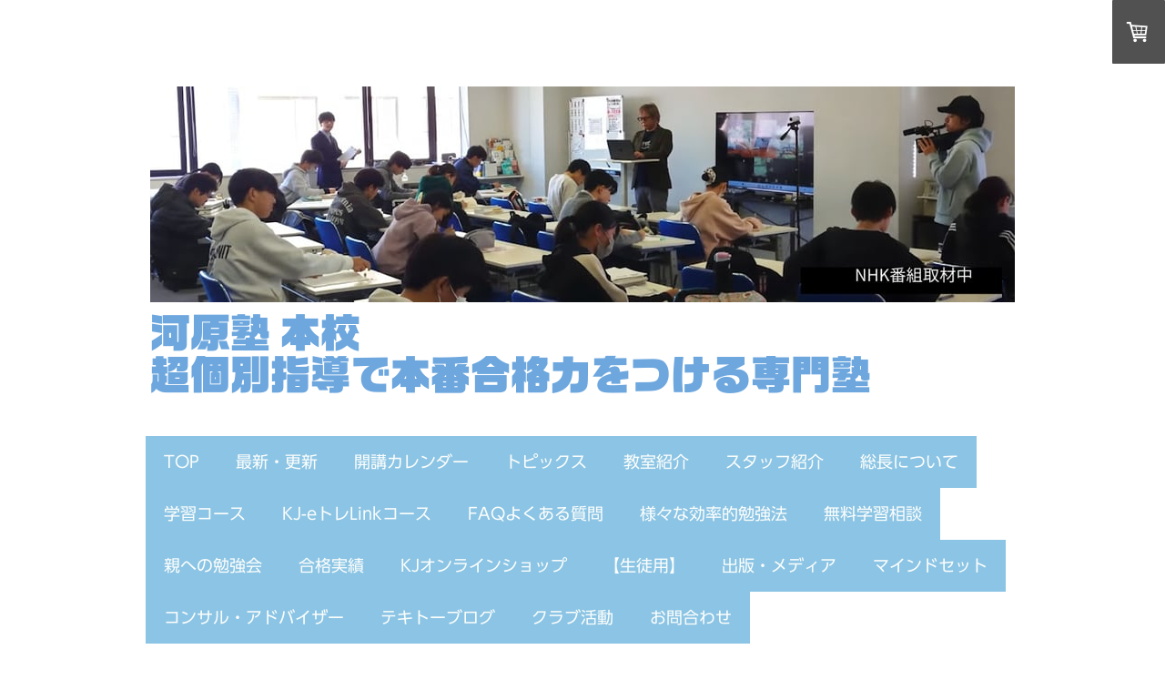

--- FILE ---
content_type: text/html; charset=UTF-8
request_url: https://www.kawahara-juku.net/%E3%82%84%E3%82%8B%E6%B0%97%E3%82%92%E7%84%A1%E3%81%8F%E3%81%97%E3%81%9F%E5%AD%90%E3%81%9F%E3%81%A1/
body_size: 18863
content:
<!DOCTYPE html>
<html lang="ja-JP"><head>
    <meta charset="utf-8"/>
    <link rel="dns-prefetch preconnect" href="https://u.jimcdn.com/" crossorigin="anonymous"/>
<link rel="dns-prefetch preconnect" href="https://assets.jimstatic.com/" crossorigin="anonymous"/>
<link rel="dns-prefetch preconnect" href="https://image.jimcdn.com" crossorigin="anonymous"/>
<link rel="dns-prefetch preconnect" href="https://fonts.jimstatic.com" crossorigin="anonymous"/>
<meta name="viewport" content="width=device-width, initial-scale=1"/>
<meta http-equiv="X-UA-Compatible" content="IE=edge"/>
<meta name="description" content="あなたのお子さまは、気づいた時に、やる気をまったく失っていませんか？"/>
<meta name="robots" content="index, follow, archive"/>
<meta property="st:section" content="あなたのお子さまは、気づいた時に、やる気をまったく失っていませんか？"/>
<meta name="generator" content="Jimdo Creator"/>
<meta name="twitter:title" content="やる気を無くした子たち"/>
<meta name="twitter:description" content="あなたのお子さまは、気づいた時に、やる気をまったく失っていませんか？"/>
<meta name="twitter:card" content="summary_large_image"/>
<meta property="og:url" content="http://www.kawahara-juku.net/やる気を無くした子たち/"/>
<meta property="og:title" content="やる気を無くした子たち"/>
<meta property="og:description" content="あなたのお子さまは、気づいた時に、やる気をまったく失っていませんか？"/>
<meta property="og:type" content="website"/>
<meta property="og:locale" content="ja_JP"/>
<meta property="og:site_name" content="河原塾 KJスタディジム本校"/><title>やる気を無くした子たち - 河原塾 KJスタディジム本校</title>
<link rel="shortcut icon" href="https://u.jimcdn.com/cms/o/s35639671103c9739/img/favicon.png?t=1668655328"/>
    <link rel="alternate" type="application/rss+xml" title="ブログ" href="https://www.kawahara-juku.net/rss/blog"/>    
<link rel="canonical" href="https://www.kawahara-juku.net/やる気を無くした子たち/"/>

        <script src="https://assets.jimstatic.com/ckies.js.865e7e29143a563466bd.js"></script>

        <script src="https://assets.jimstatic.com/cookieControl.js.05068c522913fc506a64.js"></script>
    <script>window.CookieControlSet.setToOff();</script>

    <style>html,body{margin:0}.hidden{display:none}.n{padding:5px}#cc-website-title a {text-decoration: none}.cc-m-image-align-1{text-align:left}.cc-m-image-align-2{text-align:right}.cc-m-image-align-3{text-align:center}</style>

        <link href="https://u.jimcdn.com/cms/o/s35639671103c9739/layout/dm_b80fbadfb7f19d569fff3387a4e58956/css/layout.css?t=1535887137" rel="stylesheet" type="text/css" id="jimdo_layout_css"/>
<script>     /* <![CDATA[ */     /*!  loadCss [c]2014 @scottjehl, Filament Group, Inc.  Licensed MIT */     window.loadCSS = window.loadCss = function(e,n,t){var r,l=window.document,a=l.createElement("link");if(n)r=n;else{var i=(l.body||l.getElementsByTagName("head")[0]).childNodes;r=i[i.length-1]}var o=l.styleSheets;a.rel="stylesheet",a.href=e,a.media="only x",r.parentNode.insertBefore(a,n?r:r.nextSibling);var d=function(e){for(var n=a.href,t=o.length;t--;)if(o[t].href===n)return e.call(a);setTimeout(function(){d(e)})};return a.onloadcssdefined=d,d(function(){a.media=t||"all"}),a};     window.onloadCSS = function(n,o){n.onload=function(){n.onload=null,o&&o.call(n)},"isApplicationInstalled"in navigator&&"onloadcssdefined"in n&&n.onloadcssdefined(o)}     /* ]]> */ </script>     <script>
// <![CDATA[
onloadCSS(loadCss('https://assets.jimstatic.com/web.css.0732c147b7adfbb7c932a67d78765812.css') , function() {
    this.id = 'jimdo_web_css';
});
// ]]>
</script>
<link href="https://assets.jimstatic.com/web.css.0732c147b7adfbb7c932a67d78765812.css" rel="preload" as="style"/>
<noscript>
<link href="https://assets.jimstatic.com/web.css.0732c147b7adfbb7c932a67d78765812.css" rel="stylesheet"/>
</noscript>
    <script>
    //<![CDATA[
        var jimdoData = {"isTestserver":false,"isLcJimdoCom":false,"isJimdoHelpCenter":false,"isProtectedPage":false,"cstok":"","cacheJsKey":"a696674d4c92f468fb8c962458f373cd72fe7ea7","cacheCssKey":"a696674d4c92f468fb8c962458f373cd72fe7ea7","cdnUrl":"https:\/\/assets.jimstatic.com\/","minUrl":"https:\/\/assets.jimstatic.com\/app\/cdn\/min\/file\/","authUrl":"https:\/\/a.jimdo.com\/","webPath":"https:\/\/www.kawahara-juku.net\/","appUrl":"https:\/\/a.jimdo.com\/","cmsLanguage":"ja_JP","isFreePackage":false,"mobile":false,"isDevkitTemplateUsed":true,"isTemplateResponsive":true,"websiteId":"s35639671103c9739","pageId":2125720391,"packageId":3,"shop":{"deliveryTimeTexts":{"1":"\u914d\u9001\u671f\u9593\uff1a\u5373\u65e5","2":"\u914d\u9001\u671f\u9593\uff1a\uff13\uff0d\uff15\u65e5","3":"\u914d\u9001\u671f\u9593\uff1a\uff15\u65e5\u4ee5\u4e0a"},"checkoutButtonText":"\u8cfc\u5165","isReady":true,"currencyFormat":{"pattern":"\u00a4#,##0","convertedPattern":"$#,##0","symbols":{"GROUPING_SEPARATOR":",","DECIMAL_SEPARATOR":".","CURRENCY_SYMBOL":"\uffe5"}},"currencyLocale":"ja_JP"},"tr":{"gmap":{"searchNotFound":"\u5165\u529b\u3055\u308c\u305f\u4f4f\u6240\u306f\u5b58\u5728\u3057\u306a\u3044\u304b\u3001\u898b\u3064\u3051\u308b\u3053\u3068\u304c\u3067\u304d\u307e\u305b\u3093\u3067\u3057\u305f\u3002","routeNotFound":"\u30eb\u30fc\u30c8\u304c\u8a08\u7b97\u3067\u304d\u307e\u305b\u3093\u3067\u3057\u305f\u3002\u76ee\u7684\u5730\u304c\u9060\u3059\u304e\u308b\u304b\u660e\u78ba\u3067\u306f\u306a\u3044\u53ef\u80fd\u6027\u304c\u3042\u308a\u307e\u3059\u3002"},"shop":{"checkoutSubmit":{"next":"\u6b21\u3078","wait":"\u304a\u5f85\u3061\u304f\u3060\u3055\u3044"},"paypalError":"\u30a8\u30e9\u30fc\u304c\u767a\u751f\u3057\u307e\u3057\u305f\u3002\u518d\u5ea6\u304a\u8a66\u3057\u304f\u3060\u3055\u3044\u3002","cartBar":"\u30b7\u30e7\u30c3\u30d4\u30f3\u30b0\u30ab\u30fc\u30c8\u3092\u78ba\u8a8d","maintenance":"\u7533\u3057\u8a33\u3054\u3056\u3044\u307e\u305b\u3093\u3001\u30e1\u30f3\u30c6\u30ca\u30f3\u30b9\u4e2d\u306e\u305f\u3081\u4e00\u6642\u7684\u306b\u30b7\u30e7\u30c3\u30d7\u304c\u5229\u7528\u3067\u304d\u307e\u305b\u3093\u3002\u3054\u8ff7\u60d1\u3092\u304a\u304b\u3051\u3057\u7533\u3057\u8a33\u3054\u3056\u3044\u307e\u305b\u3093\u304c\u3001\u304a\u6642\u9593\u3092\u3042\u3051\u3066\u518d\u5ea6\u304a\u8a66\u3057\u304f\u3060\u3055\u3044\u3002","addToCartOverlay":{"productInsertedText":"\u30ab\u30fc\u30c8\u306b\u5546\u54c1\u304c\u8ffd\u52a0\u3055\u308c\u307e\u3057\u305f","continueShoppingText":"\u8cb7\u3044\u7269\u3092\u7d9a\u3051\u308b","reloadPageText":"\u66f4\u65b0"},"notReadyText":"\u3053\u3061\u3089\u306e\u30b7\u30e7\u30c3\u30d7\u306f\u73fe\u5728\u6e96\u5099\u4e2d\u306e\u305f\u3081\u3054\u5229\u7528\u3044\u305f\u3060\u3051\u307e\u305b\u3093\u3002\u30b7\u30e7\u30c3\u30d7\u30aa\u30fc\u30ca\u30fc\u306f\u4ee5\u4e0b\u3092\u3054\u78ba\u8a8d\u304f\u3060\u3055\u3044\u3002https:\/\/help.jimdo.com\/hc\/ja\/articles\/115005521583","numLeftText":"\u73fe\u5728\u3053\u306e\u5546\u54c1\u306f {:num} \u307e\u3067\u8cfc\u5165\u3067\u304d\u307e\u3059\u3002","oneLeftText":"\u3053\u306e\u5546\u54c1\u306e\u5728\u5eab\u306f\u6b8b\u308a1\u70b9\u3067\u3059"},"common":{"timeout":"\u30a8\u30e9\u30fc\u304c\u767a\u751f\u3044\u305f\u3057\u307e\u3057\u305f\u3002\u5f8c\u307b\u3069\u518d\u5b9f\u884c\u3057\u3066\u304f\u3060\u3055\u3044\u3002"},"form":{"badRequest":"\u30a8\u30e9\u30fc\u304c\u767a\u751f\u3057\u307e\u3057\u305f\u3002\u5f8c\u307b\u3069\u6539\u3081\u3066\u304a\u8a66\u3057\u304f\u3060\u3055\u3044\u3002"}},"jQuery":"jimdoGen002","isJimdoMobileApp":false,"bgConfig":{"id":72431291,"type":"color","color":"#FFFFFF"},"bgFullscreen":null,"responsiveBreakpointLandscape":767,"responsiveBreakpointPortrait":480,"copyableHeadlineLinks":false,"tocGeneration":false,"googlemapsConsoleKey":false,"loggingForAnalytics":false,"loggingForPredefinedPages":false,"isFacebookPixelIdEnabled":false,"userAccountId":"93097e4a-758d-4d19-9b1f-1216f3ae3269","dmp":{"typesquareFontApiKey":"4L6CCYWjET8%3D","typesquareFontApiScriptUrl":"\/\/code.typesquare.com\/static\/4L6CCYWjET8%253D\/ts105.js","typesquareFontsAvailable":true}};
    // ]]>
</script>

     <script> (function(window) { 'use strict'; var regBuff = window.__regModuleBuffer = []; var regModuleBuffer = function() { var args = [].slice.call(arguments); regBuff.push(args); }; if (!window.regModule) { window.regModule = regModuleBuffer; } })(window); </script>
    <script src="https://assets.jimstatic.com/web.js.9116b46b92b1358798e9.js" async="true"></script>
    <script src="https://assets.jimstatic.com/at.js.4414d972ea768b46a7c9.js"></script>

<script type="text/javascript">
//<![CDATA[
(function(w,d,s,l,i){w[l]=w[l]||[];w[l].push({'gtm.start':
new Date().getTime(),event:'gtm.js'});var f=d.getElementsByTagName(s)[0],
j=d.createElement(s),dl=l!='dataLayer'?'&l='+l:'';j.async=true;j.src=
'https://www.googletagmanager.com/gtm.js?id='+i+dl;f.parentNode.insertBefore(j,f);
})(window,document,'script','dataLayer','GTM-TH837QD');
//]]>

</script>
<meta name="google-site-verification" content="siReYfOrEwiWDtzlr71RWBTJNqspF4JcwzYSESOkraE"/>

<script data-ad-client="ca-pub-4248636579877159" async="async" src="https://pagead2.googlesyndication.com/pagead/js/adsbygoogle.js"></script>

<script async="async" src="https://www.googletagmanager.com/gtag/js?id=AW-745359739"></script>

<script type="text/javascript">
//<![CDATA[
  window.dataLayer = window.dataLayer || [];
  function gtag(){dataLayer.push(arguments);}
  gtag('js', new Date());

  gtag('config', 'AW-745359739');
//]]>

</script>
    

</head>

<body class="body cc-page j-has-shop j-m-gallery-styles j-m-video-styles j-m-hr-styles j-m-header-styles j-m-text-styles j-m-emotionheader-styles j-m-htmlCode-styles j-m-rss-styles j-m-form-styles-disabled j-m-table-styles j-m-textWithImage-styles j-m-downloadDocument-styles j-m-imageSubtitle-styles j-m-flickr-styles j-m-googlemaps-styles j-m-blogSelection-styles-disabled j-m-comment-styles-disabled j-m-jimdo-styles j-m-profile-styles j-m-guestbook-styles j-m-promotion-styles j-m-twitter-styles j-m-hgrid-styles j-m-shoppingcart-styles j-m-catalog-styles j-m-product-styles-disabled j-m-facebook-styles j-m-sharebuttons-styles j-m-formnew-styles-disabled j-m-callToAction-styles j-m-turbo-styles j-m-spacing-styles j-m-googleplus-styles j-m-dummy-styles j-m-search-styles j-m-booking-styles j-m-socialprofiles-styles j-footer-styles cc-pagemode-default cc-content-parent" id="page-2125720391">

<div id="cc-inner" class="cc-content-parent">
    <!-- background-area -->
    <div class="jtpl-background-area" background-area=""></div>
    <!-- END background-area -->

    <input type="checkbox" id="jtpl-navigation__checkbox" class="jtpl-navigation__checkbox"/><!-- _main.sass --><div class="jtpl-main layout-alignment cc-content-parent">

      <!-- _header.sass -->
      <header class="jtpl-header"><section class="jtpl-logo"><div id="cc-website-logo" class="cc-single-module-element"><div id="cc-m-10067235091" class="j-module n j-imageSubtitle"><div class="cc-m-image-container"><figure class="cc-imagewrapper cc-m-image-align-3">
<a href="https://www.kawahara-juku.net/" target="_self"><img srcset="https://image.jimcdn.com/cdn-cgi/image/width=320%2Cheight=10000%2Cfit=contain%2Cformat=png%2C/app/cms/storage/image/path/s35639671103c9739/image/ic32fea30d6ff6c8b/version/1767426560/image.png 320w, https://image.jimcdn.com/cdn-cgi/image/width=640%2Cheight=10000%2Cfit=contain%2Cformat=png%2C/app/cms/storage/image/path/s35639671103c9739/image/ic32fea30d6ff6c8b/version/1767426560/image.png 640w, https://image.jimcdn.com/cdn-cgi/image/width=950%2Cheight=10000%2Cfit=contain%2Cformat=png%2C/app/cms/storage/image/path/s35639671103c9739/image/ic32fea30d6ff6c8b/version/1767426560/image.png 950w, https://image.jimcdn.com/cdn-cgi/image/width=960%2Cheight=10000%2Cfit=contain%2Cformat=png%2C/app/cms/storage/image/path/s35639671103c9739/image/ic32fea30d6ff6c8b/version/1767426560/image.png 960w, https://image.jimcdn.com/cdn-cgi/image//app/cms/storage/image/path/s35639671103c9739/image/ic32fea30d6ff6c8b/version/1767426560/image.png 1024w" sizes="(min-width: 950px) 950px, 100vw" id="cc-m-imagesubtitle-image-10067235091" src="https://image.jimcdn.com/cdn-cgi/image/width=950%2Cheight=10000%2Cfit=contain%2Cformat=png%2C/app/cms/storage/image/path/s35639671103c9739/image/ic32fea30d6ff6c8b/version/1767426560/image.png" alt="河原塾 KJスタディジム本校" class="" data-src-width="1024" data-src-height="256" data-src="https://image.jimcdn.com/cdn-cgi/image/width=950%2Cheight=10000%2Cfit=contain%2Cformat=png%2C/app/cms/storage/image/path/s35639671103c9739/image/ic32fea30d6ff6c8b/version/1767426560/image.png" data-image-id="6878364191"/></a>    

</figure>
</div>
<div class="cc-clear"></div>
<script id="cc-m-reg-10067235091">// <![CDATA[

    window.regModule("module_imageSubtitle", {"data":{"imageExists":true,"hyperlink":"","hyperlink_target":"","hyperlinkAsString":"","pinterest":"0","id":10067235091,"widthEqualsContent":"1","resizeWidth":"950","resizeHeight":238},"id":10067235091});
// ]]>
</script></div></div>
          </section><section class="jtpl-title"><div id="cc-website-title" class="cc-single-module-element"><div id="cc-m-10064636791" class="j-module n j-header"><a href="https://www.kawahara-juku.net/"><span class="cc-within-single-module-element j-website-title-content" id="cc-m-header-10064636791">河原塾 本校<br/>超個別指導で本番合格力をつける専門塾</span></a></div></div>
          </section></header><!-- END _header.sass --><!-- _navigation.sass --><nav class="jtpl-navigation navigation-colors navigation-alignment navigation-colors--transparency-bp"><label for="jtpl-navigation__checkbox" class="jtpl-navigation__label">
            <span class="jtpl-navigation__borders navigation-colors__menu-icon"></span>
          </label>

          <!-- END _cart.sass -->
          <div class="jtpl-cart">
              <div id="cc-sidecart-wrapper"><script>// <![CDATA[

    window.regModule("sidebar_shoppingcart", {"variant":"default","currencyLocale":"ja_JP","currencyFormat":{"pattern":"\u00a4#,##0","convertedPattern":"$#,##0","symbols":{"GROUPING_SEPARATOR":",","DECIMAL_SEPARATOR":".","CURRENCY_SYMBOL":"\uffe5"}},"tr":{"cart":{"subtotalText":"\u5c0f\u8a08","emptyBasketText":"\u30ab\u30fc\u30c8\u306e\u4e2d\u8eab\u304c\u7a7a\u3067\u3059"}}});
// ]]>
</script></div>
          </div>
          <!-- END _cart.sass -->

          <div class="jtpl-navigation__inner" data-dropdown="true">
            <div data-container="navigation"><div class="j-nav-variant-nested"><ul class="cc-nav-level-0 j-nav-level-0"><li id="cc-nav-view-2069936891" class="jmd-nav__list-item-0"><a href="/" data-link-title="TOP">TOP</a></li><li id="cc-nav-view-2212161791" class="jmd-nav__list-item-0"><a href="/最新-更新-1/" data-link-title="最新・更新">最新・更新</a></li><li id="cc-nav-view-2062517291" class="jmd-nav__list-item-0"><a href="/開講カレンダー/" data-link-title="開講カレンダー">開講カレンダー</a></li><li id="cc-nav-view-2048163391" class="jmd-nav__list-item-0 j-nav-has-children"><a href="/トピックス/" data-link-title="トピックス">トピックス</a><span data-navi-toggle="cc-nav-view-2048163391" class="jmd-nav__toggle-button"></span><ul class="cc-nav-level-1 j-nav-level-1"><li id="cc-nav-view-2254226391" class="jmd-nav__list-item-1"><a href="/トピックス/2025-2026冬期合宿/" data-link-title="2025-2026冬期合宿">2025-2026冬期合宿</a></li></ul></li><li id="cc-nav-view-2165506591" class="jmd-nav__list-item-0 j-nav-has-children"><a href="/スタディジム/" data-link-title="教室紹介">教室紹介</a><span data-navi-toggle="cc-nav-view-2165506591" class="jmd-nav__toggle-button"></span><ul class="cc-nav-level-1 j-nav-level-1"><li id="cc-nav-view-2251921591" class="jmd-nav__list-item-1"><a href="/スタディジム/プレミアム教室/" data-link-title="プレミアム教室">プレミアム教室</a></li></ul></li><li id="cc-nav-view-2216208991" class="jmd-nav__list-item-0"><a href="/スタッフ紹介/" data-link-title="スタッフ紹介">スタッフ紹介</a></li><li id="cc-nav-view-281189015" class="jmd-nav__list-item-0"><a href="/総長について/" data-link-title="総長について">総長について</a></li><li id="cc-nav-view-2048026391" class="jmd-nav__list-item-0"><a href="/学習コース/" data-link-title="学習コース">学習コース</a></li><li id="cc-nav-view-2038739291" class="jmd-nav__list-item-0"><a href="/kj-eトレlinkコース/" data-link-title="KJ-eトレLinkコース">KJ-eトレLinkコース</a></li><li id="cc-nav-view-1720947088" class="jmd-nav__list-item-0"><a href="/faqよくある質問/" data-link-title="FAQよくある質問">FAQよくある質問</a></li><li id="cc-nav-view-2184704991" class="jmd-nav__list-item-0"><a href="/いろいろな勉強法/" data-link-title="様々な効率的勉強法">様々な効率的勉強法</a></li><li id="cc-nav-view-2230531991" class="jmd-nav__list-item-0"><a href="/無料学習相談/" data-link-title="無料学習相談">無料学習相談</a></li><li id="cc-nav-view-1538094688" class="jmd-nav__list-item-0"><a href="/親への勉強会/" data-link-title="親への勉強会">親への勉強会</a></li><li id="cc-nav-view-2170889891" class="jmd-nav__list-item-0"><a href="/合格実績/" data-link-title="合格実績">合格実績</a></li><li id="cc-nav-view-600877315" class="jmd-nav__list-item-0 j-nav-has-children"><a href="/河原塾の教材/" data-link-title="KJオンラインショップ">KJオンラインショップ</a><span data-navi-toggle="cc-nav-view-600877315" class="jmd-nav__toggle-button"></span><ul class="cc-nav-level-1 j-nav-level-1"><li id="cc-nav-view-2225839491" class="jmd-nav__list-item-1"><a href="/河原塾の教材/kj-cwclub-tシャツ/" data-link-title="KJ-CWclub Tシャツ">KJ-CWclub Tシャツ</a></li></ul></li><li id="cc-nav-view-1533076888" class="jmd-nav__list-item-0"><a href="/生徒用/" data-link-title="【生徒用】">【生徒用】</a></li><li id="cc-nav-view-1720379288" class="jmd-nav__list-item-0"><a href="/出版-メディア/" data-link-title="出版・メディア">出版・メディア</a></li><li id="cc-nav-view-2175975191" class="jmd-nav__list-item-0"><a href="/マインドセット/" data-link-title="マインドセット">マインドセット</a></li><li id="cc-nav-view-2214083291" class="jmd-nav__list-item-0"><a href="/コンサル-アドバイザー/" data-link-title="コンサル・アドバイザー">コンサル・アドバイザー</a></li><li id="cc-nav-view-2251408291" class="jmd-nav__list-item-0"><a href="/テキトーブログ/" data-link-title="テキトーブログ">テキトーブログ</a></li><li id="cc-nav-view-2223976791" class="jmd-nav__list-item-0"><a href="/クラブ活動-1/" data-link-title="クラブ活動">クラブ活動</a></li><li id="cc-nav-view-281189115" class="jmd-nav__list-item-0"><a href="/お問合せ/" data-link-title="お問合わせ">お問合わせ</a></li></ul></div></div>
          </div>
      </nav><!-- END _navigation.sass --><!-- _section-main.sass --><div class="jtpl-section-main cc-content-parent">
          <div class="jtpl-content content-options cc-content-parent">
              <nav class="jtpl-breadcrumbs breadcrumb-options"><div data-container="navigation"><div class="j-nav-variant-breadcrumb"><ol/></div></div>
              </nav><div id="content_area" data-container="content"><div id="content_start"></div>
        
        <div id="cc-matrix-2884129291"><div id="cc-m-10666671691" class="j-module n j-header "><h1 class="" id="cc-m-header-10666671691">やる気を無くした子どもたち。</h1></div><div id="cc-m-10666671791" class="j-module n j-text "><p>
    <span style="color: #000000;"><strong>その原因は、意外なところにあった・・・</strong></span>
</p>

<p>
     
</p>

<p>
    中学生になると、どんどん成績が下がり、やる気も失せ、生活は乱れ反抗的になっていく子どもたち、そういう子は少なくありません。何が原因でそうなるのでしょうか？　<br/>
    ここで、そういう子をお持ちのお母さま方の不安を解消していきます。
</p></div><div id="cc-m-10666671891" class="j-module n j-spacing ">
    <div class="cc-m-spacer" style="height: 20px;">
    
</div>

</div><div id="cc-m-10666671991" class="j-module n j-hgrid ">    <div class="cc-m-hgrid-column" style="width: 31.99%;">
        <div id="cc-matrix-2884131291"><div id="cc-m-10666672091" class="j-module n j-imageSubtitle "><figure class="cc-imagewrapper cc-m-image-align-3">
<img srcset="https://image.jimcdn.com/cdn-cgi/image/width=88%2Cheight=10000%2Cfit=contain%2Cformat=jpg%2C/app/cms/storage/image/path/s35639671103c9739/image/ib804c93493dfd9a7/version/1461546170/image.jpg 88w, https://image.jimcdn.com/cdn-cgi/image/width=176%2Cheight=10000%2Cfit=contain%2Cformat=jpg%2C/app/cms/storage/image/path/s35639671103c9739/image/ib804c93493dfd9a7/version/1461546170/image.jpg 176w" sizes="(min-width: 88px) 88px, 100vw" id="cc-m-imagesubtitle-image-10666672091" src="https://image.jimcdn.com/cdn-cgi/image/width=88%2Cheight=10000%2Cfit=contain%2Cformat=jpg%2C/app/cms/storage/image/path/s35639671103c9739/image/ib804c93493dfd9a7/version/1461546170/image.jpg" alt="" class="" data-src-width="460" data-src-height="573" data-src="https://image.jimcdn.com/cdn-cgi/image/width=88%2Cheight=10000%2Cfit=contain%2Cformat=jpg%2C/app/cms/storage/image/path/s35639671103c9739/image/ib804c93493dfd9a7/version/1461546170/image.jpg" data-image-id="7175046791"/>    

</figure>

<div class="cc-clear"></div>
<script id="cc-m-reg-10666672091">// <![CDATA[

    window.regModule("module_imageSubtitle", {"data":{"imageExists":true,"hyperlink":"","hyperlink_target":"","hyperlinkAsString":"","pinterest":"","id":10666672091,"widthEqualsContent":"0","resizeWidth":"88","resizeHeight":110},"id":10666672091});
// ]]>
</script></div><div id="cc-m-10666672191" class="j-module n j-text "><p>
    <strong>A君</strong>
</p>

<p>
     
</p>

<p>
    息子は出来る子と付き合わず、勉強をしない子と付き合い、今年の2月頃から勉強を徐々にしなくなった我が子に困り果て勉強をもう一度復活させたいと貴塾のドアを叩いた次第です。<br/>
    <br/>
    現在は宿題もやらずに夜遅くまでテレビ、ゲーム、ラインに明け暮れ、朝は部活の練習があるにも関わらず何度も起こされて行く始末、あるいは起きられずにサボル程の無気力さ加減です。<br/>
    小学5年生から受験を目指し存分に自由時間を与えなかった事も一理あると思います。<br/>
    <br/>
    これまで塾も３カ所通いました。やる気も成績も生活環境も顔つきも何も変わりませんでした。
</p>

<p>
     
</p>

<p>
    なにも習得できませんでした。自信を付けるどころか失いました。最近は衝突ばかりです。<br/>
    <br/>
    こんな子が果たして目が、顔つきが変わり周辺を驚かす程の進化や変化を遂げることが出来る塾があるのか夫婦共に疑問を抱き、深刻に悩んでいます。<br/>
    <br/>
</p></div></div>    </div>
            <div class="cc-m-hgrid-separator" data-display="cms-only"><div></div></div>
        <div class="cc-m-hgrid-column" style="width: 31.99%;">
        <div id="cc-matrix-2884131391"><div id="cc-m-10666672291" class="j-module n j-imageSubtitle "><figure class="cc-imagewrapper cc-m-image-align-3">
<img srcset="https://image.jimcdn.com/cdn-cgi/image/width=110%2Cheight=10000%2Cfit=contain%2Cformat=jpg%2C/app/cms/storage/image/path/s35639671103c9739/image/i9b324a1ddcfcdb5a/version/1461546211/image.jpg 110w, https://image.jimcdn.com/cdn-cgi/image/width=220%2Cheight=10000%2Cfit=contain%2Cformat=jpg%2C/app/cms/storage/image/path/s35639671103c9739/image/i9b324a1ddcfcdb5a/version/1461546211/image.jpg 220w" sizes="(min-width: 110px) 110px, 100vw" id="cc-m-imagesubtitle-image-10666672291" src="https://image.jimcdn.com/cdn-cgi/image/width=110%2Cheight=10000%2Cfit=contain%2Cformat=jpg%2C/app/cms/storage/image/path/s35639671103c9739/image/i9b324a1ddcfcdb5a/version/1461546211/image.jpg" alt="" class="" data-src-width="480" data-src-height="480" data-src="https://image.jimcdn.com/cdn-cgi/image/width=110%2Cheight=10000%2Cfit=contain%2Cformat=jpg%2C/app/cms/storage/image/path/s35639671103c9739/image/i9b324a1ddcfcdb5a/version/1461546211/image.jpg" data-image-id="7175046891"/>    

</figure>

<div class="cc-clear"></div>
<script id="cc-m-reg-10666672291">// <![CDATA[

    window.regModule("module_imageSubtitle", {"data":{"imageExists":true,"hyperlink":"","hyperlink_target":"","hyperlinkAsString":"","pinterest":"","id":10666672291,"widthEqualsContent":"0","resizeWidth":"110","resizeHeight":110},"id":10666672291});
// ]]>
</script></div><div id="cc-m-10666672391" class="j-module n j-text "><p>
    B君
</p>

<p>
     
</p>

<p>
    中学受験し落ちてしまいました。
</p>

<p>
     
</p>

<p>
    親として反省や後悔をしながら、子供には落ち込まないよう接してきたつもりですが、一か月経ちそろそろ勉強してほしい気持ちがわいてきて、こちらで書かれてるような状態になっています。
</p>

<p>
     
</p>

<p>
    こちらのページを見つけて良かったと感謝していますが、いまの子供の状態をみると、どうしても何か言ってしまいます。勉強でなくても、悔しい気持ちを力に変えてほしいのです。
</p></div></div>    </div>
            <div class="cc-m-hgrid-separator" data-display="cms-only"><div></div></div>
        <div class="cc-m-hgrid-column last" style="width: 31.99%;">
        <div id="cc-matrix-2884131491"><div id="cc-m-10666672491" class="j-module n j-imageSubtitle "><figure class="cc-imagewrapper cc-m-image-align-3">
<img srcset="https://image.jimcdn.com/cdn-cgi/image/width=96%2Cheight=10000%2Cfit=contain%2Cformat=jpg%2C/app/cms/storage/image/path/s35639671103c9739/image/i4401fb5eb253af9c/version/1461546333/image.jpg 96w, https://image.jimcdn.com/cdn-cgi/image/width=192%2Cheight=10000%2Cfit=contain%2Cformat=jpg%2C/app/cms/storage/image/path/s35639671103c9739/image/i4401fb5eb253af9c/version/1461546333/image.jpg 192w" sizes="(min-width: 96px) 96px, 100vw" id="cc-m-imagesubtitle-image-10666672491" src="https://image.jimcdn.com/cdn-cgi/image/width=96%2Cheight=10000%2Cfit=contain%2Cformat=jpg%2C/app/cms/storage/image/path/s35639671103c9739/image/i4401fb5eb253af9c/version/1461546333/image.jpg" alt="" class="" data-src-width="702" data-src-height="800" data-src="https://image.jimcdn.com/cdn-cgi/image/width=96%2Cheight=10000%2Cfit=contain%2Cformat=jpg%2C/app/cms/storage/image/path/s35639671103c9739/image/i4401fb5eb253af9c/version/1461546333/image.jpg" data-image-id="7175046991"/>    

</figure>

<div class="cc-clear"></div>
<script id="cc-m-reg-10666672491">// <![CDATA[

    window.regModule("module_imageSubtitle", {"data":{"imageExists":true,"hyperlink":"","hyperlink_target":"","hyperlinkAsString":"","pinterest":"","id":10666672491,"widthEqualsContent":"0","resizeWidth":"96","resizeHeight":110},"id":10666672491});
// ]]>
</script></div><div id="cc-m-10666672591" class="j-module n j-text "><p>
    <strong>C君</strong>
</p>

<p>
     
</p>

<p>
    朝は全く起きられません。
</p>

<p>
    6時半に起ますが返事をしますが以前のように起きて来ようとしません。起きてきても寝坊してしまったとかここから少しでもやるという態度が薄く、勉強したと言う時は計算の問題集を5分です。5分終われば立派な顔してやりきった顔しております。<br/>
    先週末も塾に土曜日に行った以外は学習時間は計算問題10分だけです。<br/>
    それでも本人は疑問に思ってないようで。本人と私との考えの溝は深まるばかりです。ですが、本人が分かっていると信じて、学習はやらなくていいのかと声をかけますが、何も説明もありません。<br/>
    部活がありませんので半日の今は友達といっぱいゲームをしたり、ゆっくり過ごしております。それもよしだとは思うのですが、やらなくてはならない項目に学習が入っていないようで、<br/>
    1日の学習時間、学習の量が未だ分かっていないように思います。または、分かっていても、出来ないと決めているのか。私が、聞いても答えませんし、できていないことを焦ってはいないようです。
</p></div></div>    </div>
    
<div class="cc-m-hgrid-overlay" data-display="cms-only"></div>

<br class="cc-clear"/>

</div><div id="cc-m-10666724091" class="j-module n j-hr ">    <hr/>
</div><div id="cc-m-10666723291" class="j-module n j-text "><p>
    <span style="color: #000000;"><strong>子供がやる気がない、勉強しないと悩む前に、これからちょっとした質問をしますので、当てはまるかどうかチェックして下さい。</strong></span>
</p></div><div id="cc-m-10666724191" class="j-module n j-hr ">    <hr/>
</div><div id="cc-m-10666724391" class="j-module n j-text "><p style="text-align: center;">
    <span style="font-size: 40px; color: #cc0000;"><strong>【質  問】</strong></span>
</p>

<p style="text-align: center;">
    <span style="color: #cc0000;"> </span>
</p>

<p style="text-align: center;">
    <span style="font-size: 30px; color: #cc0000;"><strong>あなたのお子さまは、</strong></span>
</p>

<p style="text-align: center;">
    <span style="font-size: 30px; color: #cc0000;"><strong>中学受験で失敗していませんか？</strong></span>
</p>

<p style="text-align: center;">
    <span style="font-size: 30px; color: #cc0000;"><strong>または、受験がゴールになっていませんか？</strong></span>
</p></div><div id="cc-m-10669375891" class="j-module n j-hr ">    <hr/>
</div><div id="cc-m-10666775891" class="j-module n j-text "><p>
    もし、あなたの答が<span style="color: #000000;">「Yes」</span>なら、お力になれるかもしれません。
</p>

<p>
     
</p>

<p>
    ここで、Yesの方のために、ほぼ間違いの無い「３つ事実」を書いておきます。
</p>

<p>
     
</p>

<p>
    <strong>■みんなするから！子どもが自ら中学受験をしたいと思ってした訳ではないということ。</strong>
</p>

<p>
    <span style="font-size: 12px;">　*周りの友人が受験するから自分も・・親は夢を叶えてあげたいなどと塾へ行かせる、そんな安易な発想から。<br/>
    　または、親の受験に対する認識不足による。<br/>
    <br/></span>
</p>

<p>
    <strong><span style="font-size: 16px;">■とても重要な小学後期時間を、親の勝手な想いで受験という競争に参戦させたこと。</span></strong>
</p>

<p>
    <span style="font-size: 11px;">　<span style="font-size: 12px;">*実は親は子供のためといいながら、子供からすればとても迷惑であることを親は夢にも思わないのです。<br/>
    　また、</span></span><span style="font-size: 12px;">失敗したらどのくらい危険なのかを考えないで安易に一部の流行りに乗ってしまうような軽率さから。</span>
</p>

<p>
     
</p>

<p>
    <strong><span style="font-size: 16px;">■絶対合格と信じて疑わなかった幼心が、見事に踏みにじられてしまったこと。</span></strong>
</p>

<p>
    <span style="font-size: 11px;">　　<span style="font-size: 12px;">*小学生が、受験で不合格のショックを受けた時の大打撃を、親は想定していないのです。</span></span>
</p>

<p>
     
</p>

<p>
    <span style="font-size: 14px;">あなたは、この３つを受け入れられますか？</span>
</p>

<p>
    <span style="font-size: 14px;">もし、受け入れられないのであれば、解決はかなり難しくなります。</span>
</p>

<p>
     
</p>

<p>
    <span style="font-size: 14px;">受け入れられた方は、さらに次の３つを確認してください。</span>
</p>

<p>
     
</p>

<p>
    <span style="font-size: 14px;">●<span style="color: #0000ff;">失敗して大打撃を食らっている子どもの成績が当たり前に下がってしまった</span>時に、あなたは可哀想な子に対して、<span style="color: #ff0000;">勉強しないと嘆いている</span>。</span>
</p>

<p>
    <span style="font-size: 14px;"> </span>
</p>

<p>
    <span style="font-size: 14px;">●<span style="color: #0000ff;">失敗して大打撃を食らっている子ども</span>が、<span style="color: #0000ff;">当然のように勉強が嫌</span>になり、ゲームばかりをやっている。<span style="color: #ff0000;">それをあなたは叱咤する</span>。でも、あなたのお子さまは小学生の時にゲームすらやらずに受験勉強をしていました。</span>
</p>

<p>
    <span style="font-size: 14px;"> </span>
</p>

<p>
    <span style="font-size: 14px;">●失敗して大打撃を食らってしまった子どもが、どんどんやる気を無くしてしまって、当然のように、<span style="color: #0000ff;">成績がさらに下がって打撃を食らっている</span>。そんな時、「成績がどんどん下がってしまった！」と大慌てで、<span style="color: #ff0000;">勉強量を増やし、塾を変え何とかしようとする</span>、しかし良くなるはずもなく、悩みは増すばかりになる。</span>
</p>

<p>
     
</p>

<p>
    <span style="font-size: 14px;">さあ、いかがでしょうか？</span>
</p>

<p>
    <span style="font-size: 14px;">「青」が、大多数の子どもの状態です。</span>
</p>

<p>
    <span style="font-size: 14px;">とても可哀想です。それに対して、「赤」が親であるあなたのおよその行動です。</span>
</p>

<p>
    <span style="font-size: 14px;">すごくズレていることにお気づきでしょうか？</span>　<span style="font-size: 8px;">*青、赤はPCでないと見えない場合があります。</span>
</p>

<p>
     
</p>

<p>
    <span style="font-size: 14px;">この辺で気づいた方は、もうおわかりですね。</span>
</p>

<p>
    <span style="font-size: 14px;">そして最も大切なことは、そんな状態になったのは、</span>
</p>

<p>
     
</p>

<p>
    <span style="font-size: 20px;"><strong>・すべては子どもの意思ではない</strong>、</span>
</p>

<p>
    <span style="font-size: 20px;"><strong>・あなたがそうしなければ、今のような状態にはなっていない、</strong></span>
</p>

<p>
     
</p>

<p>
    <span style="font-size: 14px;">ということです。要するに、、</span>
</p>

<p>
     
</p>

<p>
    <span style="font-size: 14px;"><span style="color: #ff0000;"><strong><span style="font-size: 28px;">全ての原因の元は親が作った結果だ</span></strong></span>ということです。</span>
</p>

<p>
     
</p>

<p>
    <span style="font-size: 14px;">まとめます。</span>
</p>

<p>
     
</p>

<p>
    <span style="font-size: 16px;">■お子さまは自由に遊びたい時期に（理由はともあれ親の意思で）受験を強いられました。</span>
</p>

<p>
    <span style="font-size: 16px;">　↓</span>
</p>

<p>
    <span style="font-size: 16px;">■健気な子どもは、それなりに頑張っていたのですが、不合格となり、大人には想定出来ないくらいの、現実社会から打撃を食らってしまいました。</span>
</p>

<p>
    <span style="font-size: 16px;">　↓</span>
</p>

<p>
    <span style="font-size: 16px;">■そんな弱っている子どもに対して、あなたは、優しい言葉をかけるどころか、もっと勉強しろと言っています。</span>
</p>

<p>
     
</p>

<p>
    <span style="font-size: 16px;">そうこうしている間に、子どもは思春期で、そんな酷い親の言うことなんて聞かなくなるのは、とっても普通で、当たり前なことです。</span>
</p>

<p>
     
</p>

<p>
    <span style="font-size: 14px;">さあ、これで、少しはおわかりになったでしょうか？</span>
</p>

<p>
    <span style="font-size: 14px;">親である、あなたが、もし我が子の立場になったらどんな気持ちでしょうか？</span>
</p>

<p>
    <span style="font-size: 14px;"> </span>
</p>

<p>
    <span style="font-size: 14px;">ぜひ、じっくり考えてみて下さい。</span>
</p>

<p>
    <span style="font-size: 14px;">よろしかったら、ここまでの、ご感想を頂きたいと思います。</span>
</p>

<p>
    そして、メンタルケアクラスにご興味がある方は、資料を請求をぜひしてみてください。
</p>

<p>
     
</p>

<p>
    <strong><span style="font-size: 12px;">Directed by KJ-educational lab.　All rights reserved.(C)2021　コンテンツ 無断転記を禁じます。</span></strong>
</p></div><div id="cc-m-10668018891" class="j-module n j-hr ">    <hr/>
</div><div id="cc-m-11626506191" class="j-module n j-header "><h1 class="" id="cc-m-header-11626506191">傷ついた子供と親を救うコース</h1></div><div id="cc-m-11626506091" class="j-module n j-header "><h2 class="" id="cc-m-header-11626506091">さあ一緒に原因を突き止め改善していきましょう。</h2></div><div id="cc-m-11790276091" class="j-module n j-callToAction "><div class="j-calltoaction-wrapper j-calltoaction-align-2">
    <a class="j-calltoaction-link j-calltoaction-link-style-3" data-action="button" href="/コンサル-アドバイザー/パーソナルメンタルケア/" data-title="パーソナルメンタルケアコース">
        パーソナルメンタルケアコース    </a>
</div>
</div><div id="cc-m-11626506291" class="j-module n j-hr ">    <hr/>
</div></div>
        
        </div>
          </div>
      </div>
      <!-- END _section-main.sass -->

      <!-- _section-aside.sass -->
      <section class="jtpl-section-aside sidebar-options"><div data-container="sidebar"><div id="cc-matrix-459942515"><div id="cc-m-11814456291" class="j-module n j-text "><p style="text-align: center;">
    <span style="font-size: 28px; color: #3782c8;"><strong>X(旧Twitter)随時更新中！</strong></span>
</p></div><div id="cc-m-11353771391" class="j-module n j-hgrid ">    <div class="cc-m-hgrid-column" style="width: 20.9%;">
        <div id="cc-matrix-3156413291"></div>    </div>
            <div class="cc-m-hgrid-separator" data-display="cms-only"><div></div></div>
        <div class="cc-m-hgrid-column" style="width: 54.16%;">
        <div id="cc-matrix-3054861991"><div id="cc-m-11353771191" class="j-module n j-htmlCode "><a class="twitter-timeline" href="https://twitter.com/KJ_StudyGym" data-widget-id="292979877924179969">@KJ-STUDYGYM からのツイート</a> 
<script type="text/javascript">








//<![CDATA[
!function(d,s,id){var js,fjs=d.getElementsByTagName(s)[0];if(!d.getElementById(id)){js=d.createElement(s);js.id=id;js.src="//platform.twitter.com/widgets.js";fjs.parentNode.insertBefore(js,fjs);}}(document,"script","twitter-wjs");
//]]>
</script></div></div>    </div>
            <div class="cc-m-hgrid-separator" data-display="cms-only"><div></div></div>
        <div class="cc-m-hgrid-column last" style="width: 20.9%;">
        <div id="cc-matrix-3156413191"></div>    </div>
    
<div class="cc-m-hgrid-overlay" data-display="cms-only"></div>

<br class="cc-clear"/>

</div><div id="cc-m-11814456191" class="j-module n j-hr ">    <hr/>
</div><div id="cc-m-10066023791" class="j-module n j-text "><p style="text-align: center;">
    <span style="font-size: 26px; color: #3782c8;"><strong>河原塾・総長についてもっと知りたい</strong></span>
</p></div><div id="cc-m-11364541591" class="j-module n j-imageSubtitle "><figure class="cc-imagewrapper cc-m-image-align-3">
<a href="http://nav.cx/eEOFnI0" target="_blank"><img srcset="https://image.jimcdn.com/cdn-cgi/image//app/cms/storage/image/path/s35639671103c9739/image/i391e0d2f8460b320/version/1757749894/image.png 180w" sizes="(min-width: 180px) 180px, 100vw" id="cc-m-imagesubtitle-image-11364541591" src="https://image.jimcdn.com/cdn-cgi/image//app/cms/storage/image/path/s35639671103c9739/image/i391e0d2f8460b320/version/1757749894/image.png" alt="【河原塾公式LINE】お問い合わせ、ご質問等もLINEにて可能です。お気軽にご登録ください。" class="" data-src-width="180" data-src-height="180" data-src="https://image.jimcdn.com/cdn-cgi/image//app/cms/storage/image/path/s35639671103c9739/image/i391e0d2f8460b320/version/1757749894/image.png" data-image-id="7544582191"/></a><figcaption style="width: 180px">【河原塾公式LINE】お問い合わせ、ご質問等もLINEにて可能です。お気軽にご登録ください。</figcaption>    

</figure>

<div class="cc-clear"></div>
<script id="cc-m-reg-11364541591">// <![CDATA[

    window.regModule("module_imageSubtitle", {"data":{"imageExists":true,"hyperlink":"http:\/\/nav.cx\/eEOFnI0","hyperlink_target":"_blank","hyperlinkAsString":"http:\/\/nav.cx\/eEOFnI0","pinterest":"0","id":11364541591,"widthEqualsContent":"0","resizeWidth":180,"resizeHeight":180},"id":11364541591});
// ]]>
</script></div><div id="cc-m-11820697891" class="j-module n j-hgrid ">    <div class="cc-m-hgrid-column" style="width: 40.71%;">
        <div id="cc-matrix-3164763991"></div>    </div>
            <div class="cc-m-hgrid-separator" data-display="cms-only"><div></div></div>
        <div class="cc-m-hgrid-column" style="width: 23.23%;">
        <div id="cc-matrix-3164764091"><div id="cc-m-11357115291" class="j-module n j-htmlCode "><a href="http://nav.cx/eEOFnI0"><img src="https://scdn.line-apps.com/n/line_add_friends/btn/ja.png" alt="友だち追加" height="36" border="0"/></a></div></div>    </div>
            <div class="cc-m-hgrid-separator" data-display="cms-only"><div></div></div>
        <div class="cc-m-hgrid-column last" style="width: 32.03%;">
        <div id="cc-matrix-3164764191"></div>    </div>
    
<div class="cc-m-hgrid-overlay" data-display="cms-only"></div>

<br class="cc-clear"/>

</div><div id="cc-m-10125386691" class="j-module n j-imageSubtitle "><figure class="cc-imagewrapper cc-m-image-align-3">
<a href="https://www.youtube.com/channel/UCje_-2Pr3zWrtCE6CyMP0Ug" target="_blank"><img srcset="https://image.jimcdn.com/cdn-cgi/image/width=320%2Cheight=10000%2Cfit=contain%2Cformat=png%2C/app/cms/storage/image/path/s35639671103c9739/image/if069c51dbef242f1/version/1740388362/image.png 320w, https://image.jimcdn.com/cdn-cgi/image/width=380%2Cheight=10000%2Cfit=contain%2Cformat=png%2C/app/cms/storage/image/path/s35639671103c9739/image/if069c51dbef242f1/version/1740388362/image.png 380w, https://image.jimcdn.com/cdn-cgi/image/width=640%2Cheight=10000%2Cfit=contain%2Cformat=png%2C/app/cms/storage/image/path/s35639671103c9739/image/if069c51dbef242f1/version/1740388362/image.png 640w, https://image.jimcdn.com/cdn-cgi/image/width=760%2Cheight=10000%2Cfit=contain%2Cformat=png%2C/app/cms/storage/image/path/s35639671103c9739/image/if069c51dbef242f1/version/1740388362/image.png 760w" sizes="(min-width: 380px) 380px, 100vw" id="cc-m-imagesubtitle-image-10125386691" src="https://image.jimcdn.com/cdn-cgi/image/width=380%2Cheight=10000%2Cfit=contain%2Cformat=png%2C/app/cms/storage/image/path/s35639671103c9739/image/if069c51dbef242f1/version/1740388362/image.png" alt="総長のYoutubeチャンネル" class="" data-src-width="2586" data-src-height="424" data-src="https://image.jimcdn.com/cdn-cgi/image/width=380%2Cheight=10000%2Cfit=contain%2Cformat=png%2C/app/cms/storage/image/path/s35639671103c9739/image/if069c51dbef242f1/version/1740388362/image.png" data-image-id="6912673791"/></a><figcaption style="width: 380px">総長のYoutubeチャンネル</figcaption>    

</figure>

<div class="cc-clear"></div>
<script id="cc-m-reg-10125386691">// <![CDATA[

    window.regModule("module_imageSubtitle", {"data":{"imageExists":true,"hyperlink":"https:\/\/www.youtube.com\/channel\/UCje_-2Pr3zWrtCE6CyMP0Ug","hyperlink_target":"_blank","hyperlinkAsString":"https:\/\/www.youtube.com\/channel\/UCje_-2Pr3zWrtCE6CyMP0Ug","pinterest":"0","id":10125386691,"widthEqualsContent":"0","resizeWidth":"380","resizeHeight":63},"id":10125386691});
// ]]>
</script></div><div id="cc-m-10306048391" class="j-module n j-htmlCode "><script type="text/javascript" src="http://deadlinetimer.com/js/79684.js" charset="utf-8">
</script></div><div id="cc-m-11814456491" class="j-module n j-hr ">    <hr/>
</div><div id="cc-m-11885697991" class="j-module n j-text "><h2 id="cc-m-header-7607142988" class="headline cc-m-header-inline-rte" style="min-height: 45px;" data-action="header" data-name="header">
    <span style="color: #3782c8; font-size: 38px;">河原塾 総長の著書</span>
</h2></div><div id="cc-m-7607143388" class="j-module n j-text "><p style="text-align: center;">
    <span style="color: #3782c8; font-size: 18px;">全国書店・Amazonにて好評発売中！</span>
</p></div><div id="cc-m-11799598391" class="j-module n j-hgrid ">    <div class="cc-m-hgrid-column" style="width: 31.36%;">
        <div id="cc-matrix-3158677291"><div id="cc-m-11134232691" class="j-module n j-imageSubtitle "><figure class="cc-imagewrapper cc-m-image-align-3">
<a href="https://amzn.asia/d/ekBtSVP" target="_blank"><img srcset="https://image.jimcdn.com/cdn-cgi/image/width=250%2Cheight=10000%2Cfit=contain%2Cformat=jpg%2C/app/cms/storage/image/path/s35639671103c9739/image/i69c5b676f383ed42/version/1676540613/image.jpg 250w, https://image.jimcdn.com/cdn-cgi/image/width=320%2Cheight=10000%2Cfit=contain%2Cformat=jpg%2C/app/cms/storage/image/path/s35639671103c9739/image/i69c5b676f383ed42/version/1676540613/image.jpg 320w, https://image.jimcdn.com/cdn-cgi/image//app/cms/storage/image/path/s35639671103c9739/image/i69c5b676f383ed42/version/1676540613/image.jpg 353w" sizes="(min-width: 250px) 250px, 100vw" id="cc-m-imagesubtitle-image-11134232691" src="https://image.jimcdn.com/cdn-cgi/image/width=250%2Cheight=10000%2Cfit=contain%2Cformat=jpg%2C/app/cms/storage/image/path/s35639671103c9739/image/i69c5b676f383ed42/version/1676540613/image.jpg" alt="2021発売！総長の最新本 Amazon Kindleにて" class="" data-src-width="353" data-src-height="500" data-src="https://image.jimcdn.com/cdn-cgi/image/width=250%2Cheight=10000%2Cfit=contain%2Cformat=jpg%2C/app/cms/storage/image/path/s35639671103c9739/image/i69c5b676f383ed42/version/1676540613/image.jpg" data-image-id="7409870491"/></a><figcaption style="width: 250px">2021発売！総長の最新本 Amazon Kindleにて</figcaption>    

</figure>

<div class="cc-clear"></div>
<script id="cc-m-reg-11134232691">// <![CDATA[

    window.regModule("module_imageSubtitle", {"data":{"imageExists":true,"hyperlink":"https:\/\/amzn.asia\/d\/ekBtSVP","hyperlink_target":"_blank","hyperlinkAsString":"https:\/\/amzn.asia\/d\/ekBtSVP","pinterest":"0","id":11134232691,"widthEqualsContent":"0","resizeWidth":"250","resizeHeight":355},"id":11134232691});
// ]]>
</script></div></div>    </div>
            <div class="cc-m-hgrid-separator" data-display="cms-only"><div></div></div>
        <div class="cc-m-hgrid-column last" style="width: 66.63%;">
        <div id="cc-matrix-3158677391"><div id="cc-m-10233632991" class="j-module n j-imageSubtitle "><figure class="cc-imagewrapper cc-m-image-align-3">
<a href="http://goo.gl/qhRckV" target="_blank"><img srcset="https://image.jimcdn.com/cdn-cgi/image/width=320%2Cheight=10000%2Cfit=contain%2Cformat=jpg%2C/app/cms/storage/image/path/s35639671103c9739/image/iba8df7180e9d2454/version/1667355148/image.jpg 320w, https://image.jimcdn.com/cdn-cgi/image/width=521%2Cheight=10000%2Cfit=contain%2Cformat=jpg%2C/app/cms/storage/image/path/s35639671103c9739/image/iba8df7180e9d2454/version/1667355148/image.jpg 521w, https://image.jimcdn.com/cdn-cgi/image/width=640%2Cheight=10000%2Cfit=contain%2Cformat=jpg%2C/app/cms/storage/image/path/s35639671103c9739/image/iba8df7180e9d2454/version/1667355148/image.jpg 640w, https://image.jimcdn.com/cdn-cgi/image/width=960%2Cheight=10000%2Cfit=contain%2Cformat=jpg%2C/app/cms/storage/image/path/s35639671103c9739/image/iba8df7180e9d2454/version/1667355148/image.jpg 960w, https://image.jimcdn.com/cdn-cgi/image/width=1042%2Cheight=10000%2Cfit=contain%2Cformat=jpg%2C/app/cms/storage/image/path/s35639671103c9739/image/iba8df7180e9d2454/version/1667355148/image.jpg 1042w" sizes="(min-width: 521px) 521px, 100vw" id="cc-m-imagesubtitle-image-10233632991" src="https://image.jimcdn.com/cdn-cgi/image/width=521%2Cheight=10000%2Cfit=contain%2Cformat=jpg%2C/app/cms/storage/image/path/s35639671103c9739/image/iba8df7180e9d2454/version/1667355148/image.jpg" alt="" class="" data-src-width="2048" data-src-height="2048" data-src="https://image.jimcdn.com/cdn-cgi/image/width=521%2Cheight=10000%2Cfit=contain%2Cformat=jpg%2C/app/cms/storage/image/path/s35639671103c9739/image/iba8df7180e9d2454/version/1667355148/image.jpg" data-image-id="6974413691"/></a>    

</figure>

<div class="cc-clear"></div>
<script id="cc-m-reg-10233632991">// <![CDATA[

    window.regModule("module_imageSubtitle", {"data":{"imageExists":true,"hyperlink":"http:\/\/goo.gl\/qhRckV","hyperlink_target":"_blank","hyperlinkAsString":"http:\/\/goo.gl\/qhRckV","pinterest":"0","id":10233632991,"widthEqualsContent":"0","resizeWidth":"521","resizeHeight":521},"id":10233632991});
// ]]>
</script></div></div>    </div>
    
<div class="cc-m-hgrid-overlay" data-display="cms-only"></div>

<br class="cc-clear"/>

</div><div id="cc-m-8424506588" class="j-module n j-text "><p style="text-align: center;">
    <span style="color: #3782c8;">読者特典!</span>　<span style="color: #3782c8;"><a href="/生徒用/book/" target="" style="color: #3782c8;">無料受講サービス</a></span>
</p></div><div id="cc-m-3295759315" class="j-module n j-text "><p>
    <span style="color: #000000;"><strong>＜取り扱い書店＞</strong></span>
</p>

<p>
    <span style="color: #000000;"><strong>全国の書店、およびAmazonなどECサイトにて好評販売中！</strong></span>
</p>

<p>
     
</p>

<p>
    <span style="color: #000000;"><strong>Amazonの"家庭教育部門ランキング"にて<span style="color: #ff0000;">全国１位</span>になりました。ありがとうございます。</strong></span>
</p>

<p>
    <span style="font-size: 14px; color: #666666;">*売り切れなどの場合もございます。その際は、各書店様へご注文ください。</span>
</p>

<p>
     
</p></div><div id="cc-m-11799597391" class="j-module n j-hgrid ">    <div class="cc-m-hgrid-column" style="width: 49%;">
        <div id="cc-matrix-3158676991"><div id="cc-m-11180651491" class="j-module n j-imageSubtitle "><figure class="cc-imagewrapper cc-m-image-align-3">
<img srcset="https://image.jimcdn.com/cdn-cgi/image/width=320%2Cheight=10000%2Cfit=contain%2Cformat=jpg%2C/app/cms/storage/image/path/s35639671103c9739/image/i3b77ffb908f56906/version/1667355320/image.jpg 320w, https://image.jimcdn.com/cdn-cgi/image/width=369%2Cheight=10000%2Cfit=contain%2Cformat=jpg%2C/app/cms/storage/image/path/s35639671103c9739/image/i3b77ffb908f56906/version/1667355320/image.jpg 369w, https://image.jimcdn.com/cdn-cgi/image/width=640%2Cheight=10000%2Cfit=contain%2Cformat=jpg%2C/app/cms/storage/image/path/s35639671103c9739/image/i3b77ffb908f56906/version/1667355320/image.jpg 640w, https://image.jimcdn.com/cdn-cgi/image/width=738%2Cheight=10000%2Cfit=contain%2Cformat=jpg%2C/app/cms/storage/image/path/s35639671103c9739/image/i3b77ffb908f56906/version/1667355320/image.jpg 738w" sizes="(min-width: 369px) 369px, 100vw" id="cc-m-imagesubtitle-image-11180651491" src="https://image.jimcdn.com/cdn-cgi/image/width=369%2Cheight=10000%2Cfit=contain%2Cformat=jpg%2C/app/cms/storage/image/path/s35639671103c9739/image/i3b77ffb908f56906/version/1667355320/image.jpg" alt="北千住OIOI 紀伊國屋書店さま 受験コーナー" class="" data-src-width="1200" data-src-height="900" data-src="https://image.jimcdn.com/cdn-cgi/image/width=369%2Cheight=10000%2Cfit=contain%2Cformat=jpg%2C/app/cms/storage/image/path/s35639671103c9739/image/i3b77ffb908f56906/version/1667355320/image.jpg" data-image-id="7437186891"/><figcaption style="width: 369px">北千住OIOI 紀伊國屋書店さま 受験コーナー</figcaption>    

</figure>

<div class="cc-clear"></div>
<script id="cc-m-reg-11180651491">// <![CDATA[

    window.regModule("module_imageSubtitle", {"data":{"imageExists":true,"hyperlink":"","hyperlink_target":"","hyperlinkAsString":"","pinterest":"0","id":11180651491,"widthEqualsContent":"0","resizeWidth":"369","resizeHeight":277},"id":11180651491});
// ]]>
</script></div></div>    </div>
            <div class="cc-m-hgrid-separator" data-display="cms-only"><div></div></div>
        <div class="cc-m-hgrid-column last" style="width: 49%;">
        <div id="cc-matrix-3158677091"><div id="cc-m-11093392091" class="j-module n j-imageSubtitle "><figure class="cc-imagewrapper cc-m-image-align-3">
<img srcset="https://image.jimcdn.com/cdn-cgi/image/width=320%2Cheight=10000%2Cfit=contain%2Cformat=jpg%2C/app/cms/storage/image/path/s35639671103c9739/image/ie9f9066d6b1adc68/version/1667355363/image.jpg 320w, https://image.jimcdn.com/cdn-cgi/image/width=369%2Cheight=10000%2Cfit=contain%2Cformat=jpg%2C/app/cms/storage/image/path/s35639671103c9739/image/ie9f9066d6b1adc68/version/1667355363/image.jpg 369w, https://image.jimcdn.com/cdn-cgi/image/width=640%2Cheight=10000%2Cfit=contain%2Cformat=jpg%2C/app/cms/storage/image/path/s35639671103c9739/image/ie9f9066d6b1adc68/version/1667355363/image.jpg 640w, https://image.jimcdn.com/cdn-cgi/image/width=738%2Cheight=10000%2Cfit=contain%2Cformat=jpg%2C/app/cms/storage/image/path/s35639671103c9739/image/ie9f9066d6b1adc68/version/1667355363/image.jpg 738w" sizes="(min-width: 369px) 369px, 100vw" id="cc-m-imagesubtitle-image-11093392091" src="https://image.jimcdn.com/cdn-cgi/image/width=369%2Cheight=10000%2Cfit=contain%2Cformat=jpg%2C/app/cms/storage/image/path/s35639671103c9739/image/ie9f9066d6b1adc68/version/1667355363/image.jpg" alt="つくばTSUTAYAさま 話題図書コーナー" class="" data-src-width="4032" data-src-height="3024" data-src="https://image.jimcdn.com/cdn-cgi/image/width=369%2Cheight=10000%2Cfit=contain%2Cformat=jpg%2C/app/cms/storage/image/path/s35639671103c9739/image/ie9f9066d6b1adc68/version/1667355363/image.jpg" data-image-id="7383465391"/><figcaption style="width: 369px">つくばTSUTAYAさま 話題図書コーナー</figcaption>    

</figure>

<div class="cc-clear"></div>
<script id="cc-m-reg-11093392091">// <![CDATA[

    window.regModule("module_imageSubtitle", {"data":{"imageExists":true,"hyperlink":"","hyperlink_target":"","hyperlinkAsString":"","pinterest":"0","id":11093392091,"widthEqualsContent":"0","resizeWidth":"369","resizeHeight":277},"id":11093392091});
// ]]>
</script></div></div>    </div>
    
<div class="cc-m-hgrid-overlay" data-display="cms-only"></div>

<br class="cc-clear"/>

</div><div id="cc-m-10518067191" class="j-module n j-hr ">    <hr/>
</div><div id="cc-m-10195376991" class="j-module n j-text "><p style="text-align: center;">
    <span style="font-size: 24px; color: #3782c8;"><strong>総長が「ハナタカ優越館」に出演</strong></span>
</p></div><div id="cc-m-10100531291" class="j-module n j-imageSubtitle "><figure class="cc-imagewrapper cc-m-image-align-3">
<a href="/トピックス/勉強法でtv出演/"><img srcset="https://image.jimcdn.com/cdn-cgi/image/width=320%2Cheight=10000%2Cfit=contain%2Cformat=png%2C/app/cms/storage/image/path/s35639671103c9739/image/if2a2643d2ec7b67f/version/1667356028/image.png 320w, https://image.jimcdn.com/cdn-cgi/image/width=393%2Cheight=10000%2Cfit=contain%2Cformat=png%2C/app/cms/storage/image/path/s35639671103c9739/image/if2a2643d2ec7b67f/version/1667356028/image.png 393w, https://image.jimcdn.com/cdn-cgi/image/width=640%2Cheight=10000%2Cfit=contain%2Cformat=png%2C/app/cms/storage/image/path/s35639671103c9739/image/if2a2643d2ec7b67f/version/1667356028/image.png 640w, https://image.jimcdn.com/cdn-cgi/image/width=786%2Cheight=10000%2Cfit=contain%2Cformat=png%2C/app/cms/storage/image/path/s35639671103c9739/image/if2a2643d2ec7b67f/version/1667356028/image.png 786w" sizes="(min-width: 393px) 393px, 100vw" id="cc-m-imagesubtitle-image-10100531291" src="https://image.jimcdn.com/cdn-cgi/image/width=393%2Cheight=10000%2Cfit=contain%2Cformat=png%2C/app/cms/storage/image/path/s35639671103c9739/image/if2a2643d2ec7b67f/version/1667356028/image.png" alt="　「テレ朝」で朝勉を紹介！" class="" data-src-width="919" data-src-height="610" data-src="https://image.jimcdn.com/cdn-cgi/image/width=393%2Cheight=10000%2Cfit=contain%2Cformat=png%2C/app/cms/storage/image/path/s35639671103c9739/image/if2a2643d2ec7b67f/version/1667356028/image.png" data-image-id="6897806091"/></a><figcaption style="width: 393px">　「テレ朝」で朝勉を紹介！</figcaption>    

</figure>

<div class="cc-clear"></div>
<script id="cc-m-reg-10100531291">// <![CDATA[

    window.regModule("module_imageSubtitle", {"data":{"imageExists":true,"hyperlink":"\/app\/s35639671103c9739\/pf85a7a347e32a2c9\/","hyperlink_target":"","hyperlinkAsString":"\u52c9\u5f37\u6cd5\u3067TV\u51fa\u6f14","pinterest":"0","id":10100531291,"widthEqualsContent":"0","resizeWidth":"393","resizeHeight":261},"id":10100531291});
// ]]>
</script></div><div id="cc-m-10673927591" class="j-module n j-imageSubtitle "><figure class="cc-imagewrapper cc-m-image-align-3">
<a href="http://www.zakzak.co.jp/economy/ecn-news/news/20140905/ecn1409050830005-n1.htm" target="_blank"><img srcset="https://image.jimcdn.com/cdn-cgi/image/width=320%2Cheight=10000%2Cfit=contain%2Cformat=png%2C/app/cms/storage/image/path/s35639671103c9739/image/ie446969fbdc6237f/version/1667355979/image.png 320w, https://image.jimcdn.com/cdn-cgi/image/width=393%2Cheight=10000%2Cfit=contain%2Cformat=png%2C/app/cms/storage/image/path/s35639671103c9739/image/ie446969fbdc6237f/version/1667355979/image.png 393w, https://image.jimcdn.com/cdn-cgi/image//app/cms/storage/image/path/s35639671103c9739/image/ie446969fbdc6237f/version/1667355979/image.png 554w" sizes="(min-width: 393px) 393px, 100vw" id="cc-m-imagesubtitle-image-10673927591" src="https://image.jimcdn.com/cdn-cgi/image/width=393%2Cheight=10000%2Cfit=contain%2Cformat=png%2C/app/cms/storage/image/path/s35639671103c9739/image/ie446969fbdc6237f/version/1667355979/image.png" alt="　　人生二毛作/塾超半生記" class="" data-src-width="554" data-src-height="94" data-src="https://image.jimcdn.com/cdn-cgi/image/width=393%2Cheight=10000%2Cfit=contain%2Cformat=png%2C/app/cms/storage/image/path/s35639671103c9739/image/ie446969fbdc6237f/version/1667355979/image.png" data-image-id="7178262991"/></a><figcaption style="width: 393px">　　人生二毛作/塾超半生記</figcaption>    

</figure>

<div class="cc-clear"></div>
<script id="cc-m-reg-10673927591">// <![CDATA[

    window.regModule("module_imageSubtitle", {"data":{"imageExists":true,"hyperlink":"http:\/\/www.zakzak.co.jp\/economy\/ecn-news\/news\/20140905\/ecn1409050830005-n1.htm","hyperlink_target":"_blank","hyperlinkAsString":"http:\/\/www.zakzak.co.jp\/economy\/ecn-news\/news\/20140905\/ecn1409050830005-n1.htm","pinterest":"0","id":10673927591,"widthEqualsContent":"0","resizeWidth":"393","resizeHeight":67},"id":10673927591});
// ]]>
</script></div><div id="cc-m-11342160091" class="j-module n j-imageSubtitle "><figure class="cc-imagewrapper cc-m-image-align-3">
<a href="https://www.mindset-education.jp/" target="_blank"><img srcset="https://image.jimcdn.com/cdn-cgi/image/width=320%2Cheight=10000%2Cfit=contain%2Cformat=png%2C/app/cms/storage/image/path/s35639671103c9739/image/id65684c47d7f8b6e/version/1667356001/image.png 320w, https://image.jimcdn.com/cdn-cgi/image/width=382%2Cheight=10000%2Cfit=contain%2Cformat=png%2C/app/cms/storage/image/path/s35639671103c9739/image/id65684c47d7f8b6e/version/1667356001/image.png 382w, https://image.jimcdn.com/cdn-cgi/image/width=640%2Cheight=10000%2Cfit=contain%2Cformat=png%2C/app/cms/storage/image/path/s35639671103c9739/image/id65684c47d7f8b6e/version/1667356001/image.png 640w, https://image.jimcdn.com/cdn-cgi/image/width=764%2Cheight=10000%2Cfit=contain%2Cformat=png%2C/app/cms/storage/image/path/s35639671103c9739/image/id65684c47d7f8b6e/version/1667356001/image.png 764w" sizes="(min-width: 382px) 382px, 100vw" id="cc-m-imagesubtitle-image-11342160091" src="https://image.jimcdn.com/cdn-cgi/image/width=382%2Cheight=10000%2Cfit=contain%2Cformat=png%2C/app/cms/storage/image/path/s35639671103c9739/image/id65684c47d7f8b6e/version/1667356001/image.png" alt="マインドセット教育（総長のもうひとつの活動場所）" class="" data-src-width="2600" data-src-height="644" data-src="https://image.jimcdn.com/cdn-cgi/image/width=382%2Cheight=10000%2Cfit=contain%2Cformat=png%2C/app/cms/storage/image/path/s35639671103c9739/image/id65684c47d7f8b6e/version/1667356001/image.png" data-image-id="7531197691"/></a><figcaption style="width: 382px">マインドセット教育（総長のもうひとつの活動場所）</figcaption>    

</figure>

<div class="cc-clear"></div>
<script id="cc-m-reg-11342160091">// <![CDATA[

    window.regModule("module_imageSubtitle", {"data":{"imageExists":true,"hyperlink":"https:\/\/www.mindset-education.jp\/","hyperlink_target":"_blank","hyperlinkAsString":"https:\/\/www.mindset-education.jp\/","pinterest":"0","id":11342160091,"widthEqualsContent":"0","resizeWidth":"382","resizeHeight":95},"id":11342160091});
// ]]>
</script></div><div id="cc-m-11220697991" class="j-module n j-imageSubtitle "><figure class="cc-imagewrapper cc-m-image-align-3">
<a href="https://note.mu/socho" target="_blank"><img srcset="https://image.jimcdn.com/cdn-cgi/image/width=238%2Cheight=10000%2Cfit=contain%2Cformat=jpg%2C/app/cms/storage/image/path/s35639671103c9739/image/i0b216b1320759290/version/1529888363/image.jpg 238w, https://image.jimcdn.com/cdn-cgi/image/width=320%2Cheight=10000%2Cfit=contain%2Cformat=jpg%2C/app/cms/storage/image/path/s35639671103c9739/image/i0b216b1320759290/version/1529888363/image.jpg 320w, https://image.jimcdn.com/cdn-cgi/image/width=476%2Cheight=10000%2Cfit=contain%2Cformat=jpg%2C/app/cms/storage/image/path/s35639671103c9739/image/i0b216b1320759290/version/1529888363/image.jpg 476w" sizes="(min-width: 238px) 238px, 100vw" id="cc-m-imagesubtitle-image-11220697991" src="https://image.jimcdn.com/cdn-cgi/image/width=238%2Cheight=10000%2Cfit=contain%2Cformat=jpg%2C/app/cms/storage/image/path/s35639671103c9739/image/i0b216b1320759290/version/1529888363/image.jpg" alt="とら総長note" class="" data-src-width="640" data-src-height="389" data-src="https://image.jimcdn.com/cdn-cgi/image/width=238%2Cheight=10000%2Cfit=contain%2Cformat=jpg%2C/app/cms/storage/image/path/s35639671103c9739/image/i0b216b1320759290/version/1529888363/image.jpg" data-image-id="7462802191"/></a><figcaption style="width: 238px">とら総長note</figcaption>    

</figure>

<div class="cc-clear"></div>
<script id="cc-m-reg-11220697991">// <![CDATA[

    window.regModule("module_imageSubtitle", {"data":{"imageExists":true,"hyperlink":"https:\/\/note.mu\/socho","hyperlink_target":"_blank","hyperlinkAsString":"https:\/\/note.mu\/socho","pinterest":"0","id":11220697991,"widthEqualsContent":"0","resizeWidth":"238","resizeHeight":145},"id":11220697991});
// ]]>
</script></div><div id="cc-m-11666748591" class="j-module n j-hr ">    <hr/>
</div><div id="cc-m-10352419391" class="j-module n j-text "><p>
    <span style="color: #025197;">河原塾 KJスタディジム本校（河原塾 土浦駅前教室）　</span>
</p>

<p>
    <span style="color: #025197;"><strong>〒300-0037 土浦市桜町１丁目１５ー１１ M・Yビル５階　</strong></span>
</p>

<p>
    <span style="color: #025197;"><strong>☎070-5453-1679　</strong></span>
</p></div><div id="cc-m-11663106391" class="j-module n j-googlemaps ">

<div id="cc-m-map-11663106391">
    <div class="cc-map-wrapper" style="height: 400px;">
                <iframe class="cc-map-embed-iframe" width="100%" height="400" frameborder="0" allowfullscreen="allowfullscreen" style="border: 0;" src="https://www.google.com/maps/embed/v1/place?key=AIzaSyASzqnCrYBWXhFtdlXXBg_KCLxQTa1I5Y4&amp;q=%E6%B2%B3%E5%8E%9F%E5%A1%BE+KJ%E3%82%B9%E3%82%BF%E3%83%87%E3%82%A3%E3%82%B8%E3%83%A0%E6%9C%AC%E6%A0%A1&amp;maptype=roadmap">
        </iframe>
            </div>
</div>
<script id="cc-m-reg-11663106391">// <![CDATA[

    window.regModule("module_googlemaps", {"id":11663106391,"selector":"#cc-m-map-11663106391","position":null,"mapTypeDefault":"roadmap","withinCms":false,"minHeight":200,"maxHeight":1000,"height":"400","embedUrlQueryParams":{"key":"AIzaSyASzqnCrYBWXhFtdlXXBg_KCLxQTa1I5Y4","q":"\u6cb3\u539f\u587e KJ\u30b9\u30bf\u30c7\u30a3\u30b8\u30e0\u672c\u6821","maptype":"roadmap"},"embedBaseUrl":"https:\/\/www.google.com\/maps\/embed\/v1\/place?key=AIzaSyBt9wuJT4E1LiRbJVwVHYnJZHpKhgfqCUE"});
// ]]>
</script></div><div id="cc-m-11917584991" class="j-module n j-imageSubtitle "><figure class="cc-imagewrapper cc-m-image-align-3">
<a href="/お問合せ/"><img srcset="https://image.jimcdn.com/cdn-cgi/image/width=320%2Cheight=10000%2Cfit=contain%2Cformat=jpg%2C/app/cms/storage/image/path/s35639671103c9739/image/i7908a1577d59c8fc/version/1742866581/image.jpg 320w, https://image.jimcdn.com/cdn-cgi/image/width=417%2Cheight=10000%2Cfit=contain%2Cformat=jpg%2C/app/cms/storage/image/path/s35639671103c9739/image/i7908a1577d59c8fc/version/1742866581/image.jpg 417w, https://image.jimcdn.com/cdn-cgi/image/width=640%2Cheight=10000%2Cfit=contain%2Cformat=jpg%2C/app/cms/storage/image/path/s35639671103c9739/image/i7908a1577d59c8fc/version/1742866581/image.jpg 640w, https://image.jimcdn.com/cdn-cgi/image/width=834%2Cheight=10000%2Cfit=contain%2Cformat=jpg%2C/app/cms/storage/image/path/s35639671103c9739/image/i7908a1577d59c8fc/version/1742866581/image.jpg 834w" sizes="(min-width: 417px) 417px, 100vw" id="cc-m-imagesubtitle-image-11917584991" src="https://image.jimcdn.com/cdn-cgi/image/width=417%2Cheight=10000%2Cfit=contain%2Cformat=jpg%2C/app/cms/storage/image/path/s35639671103c9739/image/i7908a1577d59c8fc/version/1742866581/image.jpg" alt="" class="" data-src-width="1954" data-src-height="236" data-src="https://image.jimcdn.com/cdn-cgi/image/width=417%2Cheight=10000%2Cfit=contain%2Cformat=jpg%2C/app/cms/storage/image/path/s35639671103c9739/image/i7908a1577d59c8fc/version/1742866581/image.jpg" data-image-id="7829064091"/></a>    

</figure>

<div class="cc-clear"></div>
<script id="cc-m-reg-11917584991">// <![CDATA[

    window.regModule("module_imageSubtitle", {"data":{"imageExists":true,"hyperlink":"\/app\/s35639671103c9739\/p3951e3875463a41b\/","hyperlink_target":"","hyperlinkAsString":"\u304a\u554f\u5408\u308f\u305b","pinterest":"0","id":11917584991,"widthEqualsContent":"0","resizeWidth":"417","resizeHeight":51},"id":11917584991});
// ]]>
</script></div><div id="cc-m-12065448191" class="j-module n j-text "><p>
    <span style="font-size: 20px;"><a href="/特定商取引法に基づく表記/" title="特定商取引法に基づく表記">〈特定商取引法に基づく表記〉</a></span>
</p></div><div id="cc-m-12065388891" class="j-module n j-text "><p>
    <span style="font-size: 20px;"><a href="/プライバシーポリシー/" title="プライバシーポリシー">〈プライバシーポリシー〉</a></span>
</p></div></div></div>
      </section><!-- END _section-aside.sass --><!-- _footer.sass --><footer class="jtpl-footer footer-options"><div id="contentfooter" data-container="footer">

    <div class="j-info-row"><sup>1</sup> (税込)<br/></div>
    <div class="j-meta-links">
        <a href="/about/">概要</a> | <a href="//www.kawahara-juku.net/j/shop/withdrawal">返金条件と返品取消申請書</a> | <a href="//www.kawahara-juku.net/j/shop/deliveryinfo" data-meta-link="shop_delivery_info">配送/支払い条件</a> | <a href="//www.kawahara-juku.net/j/privacy">プライバシーポリシー</a> | <a href="/sitemap/">サイトマップ</a><br/>© KJ-educational lab.    </div>

    <div class="j-admin-links">
            
    <span class="loggedout">
        <a rel="nofollow" id="login" href="/login">ログイン</a>
    </span>

<span class="loggedin">
    <a rel="nofollow" id="logout" target="_top" href="https://cms.e.jimdo.com/app/cms/logout.php">
        ログアウト    </a>
    |
    <a rel="nofollow" id="edit" target="_top" href="https://a.jimdo.com/app/auth/signin/jumpcms/?page=2125720391">編集</a>
</span>
        </div>

    
</div>

      </footer><!-- END _footer.sass -->
</div>
    <!-- END _main.sass -->
  </div>
    <ul class="cc-FloatingButtonBarContainer cc-FloatingButtonBarContainer-right hidden">

                    <!-- scroll to top button -->
            <li class="cc-FloatingButtonBarContainer-button-scroll">
                <a href="javascript:void(0);" title="トップへ戻る">
                    <span>トップへ戻る</span>
                </a>
            </li>
            <script>// <![CDATA[

    window.regModule("common_scrolltotop", []);
// ]]>
</script>    </ul>
    <script type="text/javascript">
//<![CDATA[
var _gaq = [];

_gaq.push(['_gat._anonymizeIp']);

if (window.CookieControl.isCookieAllowed("ga")) {
    _gaq.push(['a._setAccount', 'UA-111107160-2'],
        ['a._trackPageview']
        );

    (function() {
        var ga = document.createElement('script');
        ga.type = 'text/javascript';
        ga.async = true;
        ga.src = 'https://www.google-analytics.com/ga.js';

        var s = document.getElementsByTagName('script')[0];
        s.parentNode.insertBefore(ga, s);
    })();
}
addAutomatedTracking('creator.website', track_anon);
//]]>
</script>
    
<div id="loginbox" class="hidden">

    <div id="loginbox-header">

    <a class="cc-close" title="項目を閉じる" href="#">閉じる</a>

    <div class="c"></div>

</div>

<div id="loginbox-content">

        <div id="resendpw"></div>

        <div id="loginboxOuter"></div>
    </div>
</div>
<div id="loginbox-darklayer" class="hidden"></div>
<script>// <![CDATA[

    window.regModule("web_login", {"url":"https:\/\/www.kawahara-juku.net\/","pageId":2125720391});
// ]]>
</script>




</body>
</html>


--- FILE ---
content_type: text/html; charset=utf-8
request_url: https://www.google.com/recaptcha/api2/aframe
body_size: 184
content:
<!DOCTYPE HTML><html><head><meta http-equiv="content-type" content="text/html; charset=UTF-8"></head><body><script nonce="j-7dVBut0zFEpbI4joPbqQ">/** Anti-fraud and anti-abuse applications only. See google.com/recaptcha */ try{var clients={'sodar':'https://pagead2.googlesyndication.com/pagead/sodar?'};window.addEventListener("message",function(a){try{if(a.source===window.parent){var b=JSON.parse(a.data);var c=clients[b['id']];if(c){var d=document.createElement('img');d.src=c+b['params']+'&rc='+(localStorage.getItem("rc::a")?sessionStorage.getItem("rc::b"):"");window.document.body.appendChild(d);sessionStorage.setItem("rc::e",parseInt(sessionStorage.getItem("rc::e")||0)+1);localStorage.setItem("rc::h",'1769823867529');}}}catch(b){}});window.parent.postMessage("_grecaptcha_ready", "*");}catch(b){}</script></body></html>

--- FILE ---
content_type: text/plain; charset=utf-8;
request_url: https://d3pj3vgx4ijpjx.cloudfront.net/advance/mkfontapi/ja/105/ts?condition=3511d3454e0ad4282cceba8e429bb9ec&eid=4L6CCYWjET8%3D&location=https%3A%2F%2Fwww.kawahara-juku.net%2F%25E3%2582%2584%25E3%2582%258B%25E6%25B0%2597%25E3%2582%2592%25E7%2584%25A1%25E3%2581%258F%25E3%2581%2597%25E3%2581%259F%25E5%25AD%2590%25E3%2581%259F%25E3%2581%25A1%2F&bw[name]=Chrome&bw[ftf]=0&bw[os]=Macintosh&reqtype=css&hint=0&fonts[family]=UD%20Shin%20Go%20Regular&fonts[athernm]=UD%20Shin%20Go%20Regular&fonts[str]=LuODkeODvOOCveODiuODq%2BODoeODs%2BOCv%2BOCseOCouOCs%2BOCuURJUkVDVEJZS0otVUFPTkxHSFNWKCkyMDHjg4bjg4TnhKHmlq3ou6LoqJjjgpLnpoHjgZjjgb7jgZnjgIJkaXJlY3RieWtqdWFvbmxnaHN244Gd44GX44Gm44CB44Kv44Op44Gr44GU6IiI5ZGz44GM44GC44KL5pa544Gv6LOH5paZ6KuL5rGC44Gc44Gy44G%2F44GP44Gg44GV44GE44KI44KN44GL44Gj44Gf44KJ44GT44Gn44Gu5oSf5oOz6aCC44GN44Go5oCd44KK6ICD44GI5LiL6Kaq44Gq44KC5oiR5a2Q56uL5aC044Gp44KT5rCX5oyB44Gh44KH44GG77yf44KM5bCR44GK44KP6ZaT5pil5pyf6YW36KiA6IGe5pmu6YCa5b2T5YmN4pag5byx5a%2B%2B5YSq6JGJ44GR5YuJ5by34oaT5YGl6aCR5by15LiN5ZCI5qC85aSn5Lq65a6a5Ye65p2l54%2B%2B5a6f56S%2B5Lya5omT5pKD6aOf6Ieq55Sx6YGK44Gz5pmC77yI55CG5oSP77yJ5Y%2BX6aiT44KB5YWo5Y6f5Zug5YWD5L2c57WQ5p6c6KaB44O744Gw5LuK54q25oWL44G55pyA5YiH6L6644Gl44GtKumdkui1pFDopotw44K644Os5Y%2Bv5ZOA44CM44CN6KGM5YuV5aSa5pWw6YeP5aKX44KE5aG%2B5aSJ5L2V5oiQ57i%2B4peP5aSx5pWX54S277yB5oWM6Imv44Ga5oKp5Y%2Bx5ZKk5auM44Ky44Og5bCP5a2m55Sf5ZiG5YWl5qyh77yT44Gk56K66KqN6Kej5rG66Zuj44K344On44OD57W25L%2Bh55aR5bm85b%2BD5LqL6LiP5Y2x6Zm65a6J5piT5LiA6YOo5rWB5LmX6Lu9546H5L6b6L%2B35oOR5aSi6YeN5b6M5Yud5omL56u25LqJ5Y%2BC5oim44Gb5ZGo5Y%2BL5YiG5Y%2B244GS44G455m66K2Y6Laz5Lit6Kiz44G744G86YGV5pu4562U5Yqb44K044CQ6LOq5ZWP44CR44KA44OB44KnNuWNiui1t%2Bi%2FlOS7peWvneWdiuW6puiWhOioiOeul%2BmhjOmbhjXntYLmtL7poZTlhYjpgLHmnKvlnJ%2Fmm5zml6XlpJbnv5LmnKznp4Hmup3mt7Hlo7DoqqzmmI7mtLvpgZTjgbHjgobpgY7poIXnm67mnKrnhKbmnJ3lkJvjg5rjgrjorJ3mgpTlj43nnIHokL3ovrzmjqXmnIjntYzlvpfku5jov5HooZ3nqoHpqZrnqIvpgLLljJbpgYLlpKvlqablhbHmirHliLvmga%2FlubTpoIPlvpDjgIXlm7DlvqnosrTjg4nlj6nnrKzlnKjlrr%2FlpJzpgYXjg5PjgqTmmq7nt7TplqLlp4vjgrXjg5zliqDmuJvmjIflrZjkuI7jgqvmiYDnkrDlooPkubHmipfnmoTmr43mtojjg5bjgq3jg4jjg63jgrDjg5Djgrbjg57jgrvniYjjg4fjgqPlvpLnlKhX44Ojd%2BOCquODl%2BebuOirh%2BanmOWKueazlUZRZnHnt4%2Fplbfjg5XntLnku4vjg5%2FmlZnlrqTlhqzjg5TplovorJvjg4DmlrDmm7Tos7w%3D&fonts[weight]=0&bw[ver]=131.0.0.0&bw[mode]=
body_size: 87071
content:
{"res":"@font-face {\n        font-family: 'UD Shin Go Regular';\n        font-weight: Bold;\n        src: url(data:font\/woff;base64,d09GRgABAAAAAPqoAA8AAAABU4AAARmZAAAAAAAAAAAAAAAAAAAAAAAAAABHUE9TAAABWAAABoEAAAyik99pT0dTVUIAAAfcAAAAlAAAAJRAOUAwT1MvMgAACHAAAABgAAAAYIp3q\/[base64]\/7gAMnZoZWEAAPbAAAAAJAAAACQKUhFjdm10eAAA9uQAAAPCAAADwlaXQOp4AYWWf3CWxRHHv3t3bwwPQYFiRHSUQYap\/sFQpnUYFaxIqeOg1RSitmoJIEaJUZFGtBqrFqQUUVH5YTWkipRSSykqpdT+spXJMI4DioDxFzAO1YAVUkSg5t3u7i1M\/MP2j3dvP7t7z3N3z933XhCAAk\/Sn1ExZuy48Rgy+Y7pDRhx\/fTrpuHi+rrGG3D1tLrGOjQ21M1oxI+RpB7M1lagCn27RQjHoRe+0i0SUInj0a9bJKIHTsCJ3SJJ3t8b1d0iJfREH5yE\/vV1DTOwwOxisy1ml5ldaXb1LVqz1uxLZl8222b2NbNbmqQU7WZ3mN1tdq\/ZTrOHmqQUZbWUzBZme5utNnuqTF3X6\/9brSKr\/XIbrOZ\/[base64]\/VR10fiBZuvzc1Z55VXpFf5NOvhq4E+zjprXYvTLXturuZB5THGozxba3SeZ0eXf2I8zrmx\/Lbx750v5x7Gy51ns34NkhNkY+GJfLLxL50f5AHGP3OexXmsTzsvYR0XYa1zC+tICA86t7KuE+E652V8kfF3nJ\/jGuP7ndc4T3BeyteIF\/B9XO2R1TxLPMJ9zhucbzzG88QLaMGLHvkLPyIeYb1zm7NG5YvxRn7M8lc6b+MnjZ93fpVXGE9z3sL6hQOewW88ss0ihIecd\/Aa8QiznXeyrg9Bv42+cSvrWAiPO79rHHAH7vXIe\/ySeAFLoK322cl\/E49wk\/MH3Gass9X8bn5VvIj5WCqnJMf2WizgMqzzyIe8SbyA8ZjjkT0WIXzPeTNvFo\/wa+cOfkO8hLl4Ss7eHz26z6KEnzu3c7t4hKuc3+a8755zfp\/ft\/wTzp84\/8L5Q95p+d857+Jdxgud9zg3O+837o0a1GISJqMeN6ARt+A23IW78QAeFa1YQ0fXpjP3pjO89wF\/mu4tXbtDzrc7\/8dZd5rmP2c9w4TPnPfwHmPdB5r\/jP9l7JrA+3if8bOe38\/7jRc4d3KneCVci1sxHTOg+02fc9jilbgcUzAVDfgR7sHDpPtQdMByBN2LWnuQD4oX8SusxG+P9T8sXsD1mCltJYiPSEtYJD\/[base64]\/Lq7HJ9OMkjMpcc4U+y9h6dPf3bWWeqa2RaTHqGlC6RlkjPi6wMWrPW0lvO88v\/tPw7zveyrj7hh853Zu0lPRna\/wHnd51vzVpLepI0X89fE4\/oPeeJWVtJT57mR\/IEzaPJuYZvNp7qPJT1zWTfXutH8Vxj1SrlC1hPG7niFPgGtxo\/7vkRzlkDCgzjlZZv8fyZroJLnAfwatlrhFFyN8JjX\/XYOIw7FhvGL0iWRE\/zOM5wdbzU+RT+k+VfdB7qnNW3wEBXRp2tzuM0\/ofV61OVT+dXjLNWFRhsHEwzcsUpppNHb4gC\/V0Ts9YWqDa16+kKM0v0Za5o7Ao8L3v+D\/6W\/q6IS51Pdr7deYiz3jKyd1h3FMnpzaSnjeQk5\/Ek1j1EULXUWt1BJKc6Z\/t8QTtlhq5W+UYsUGWsqv+U9zjBIn1FV2pF5\/UunSLqcqdpZbPcOffLTfVTPCKquch79PVnjJc7Kb\/1RH\/LPcI6pg5pk+nXTNMvjakqRjyLVaZIGvlYIgGt0HtAWXUy4Aq\/XQr06Kacms+6eZVXq0om0ccFWCgKk8dBpoMBE0Qdc+Q4ixyPS+Q2uAY\/QB1uxDS5a+fIXfgQHsZy5H8zBXp630nQm0Hf96m0JHdFflLiQ8aTxWr2sLQJ3xWdngi9mSpl7L20gub9FxbIlSQAAAAAAQAAAAoALAA6AAFrYW5hAAgACgABSkFOIAASAAD\/\/wABAAAAAP\/\/[base64]\/\/8DcP+IA+gEpQF0IAIAnwAAAAACUQMbAAAAIAAIeAHV1XlQE1ccB\/C3IApaRbxq8UDbaqkH86BqPSliqxYxmGwwxKCBaBKEhLgEEg6jxiBHSCByhkQhgJFwJOHQVlHHq9VBtLtWqUi9EO+qaFW80O1qO4y1dvqHMx19M\/ve73133rw3O5\/dBQA4AAAcqWsQ1SMvxx69Y6g4k7rhDDLBKDAOeAEfMAUEAhZgAxGQgwRgGp0zxjQGhw7QCfaFbtAffg3nwvlwIQyCwXApDIdRUAoT4Gq4HiZDLcyCOXALLIdV0Ap3wT1wP\/wBHoHH4SnYCs\/ANtgOr8Lr8Ba8B7togNaH1o82kcaiYbR0WgatgdZEa6FdDnIPCg4KDTIGtS3i08fR59Dn0\/n0CDpGr6Y\/[base64]\/lFfBqlyPLey03r1DxWXw2fxW\/kG\/l1\/B38i8L+gkGCsYI\/AXRApvgjOC+4JEQCJ2FI4QewglCvnBTxMyVLVGjo46JPhT5ixJFzeIZYl\/xbHGa+G70sOjN2GhsLDYlZn7Md9JU6fPYnrE1cR5xnnHecRtlibJk2W3ZIzkS35Dgm6BM2J\/[base64]\/UM\/XnDQMNS0iEdCEHkh4kSfkcBTzBRADBZDAb0CiP4SD6FY+A8vgB7N\/tMYDySIcsyIXLoRjGwyS4hvKYQnnMhqWUx0rKo53yuBcehIcgAU+89HjuL4+\/UR6fvvTY928ej\/ynx57vhccFvP5v6XHce+\/Ru9sj8189OvzDo\/OfHsk2spVsIU+RzWQTeYRsJA+Q+8l9ZPi5Ha0VrQnEdGIGMZWYQvQhehMuhDPRi+hJOBE9CEfCgUDwZ3gX\/hR\/gj\/GH+Gd+DX8Cn4Jb8cv4m34Bfw8fg4\/jbfgv+DN+En8BE7gOP4T3ghA3cG6BgDqA+pu1aN1rXW5dXlUtr+2tXZbbUxtQ+2CWmFNTo3W3lAzuMbT\/tgut7fYZwFgO2EfYPe2edoCbL\/a6m1ca41tgVVs5VqDrbesjVaWNa261Tqpus3qVN1cfdg63Tq+6lk1v0pccanyk8oVFbcqwyrcLDssAgtuWWHRl++2LLIUWrSWeRZJ+YNyWvnkrRPNR7a6mSXmyeZ2s9qsMsvMInO02cs8sWxYmV\/pmZKnpXNK6kt9SmQlVSUdJb+XPChJNT03PTLNNF01PTNJimuLd1LvNiieWvS46GLx0KLoos4ij6LBm7dvwjbNMGYb2zZB42Gj0dhhLDeWGWzGgYbzRi\/DQ0ObYYDB3zCosMMQWrgPAMPSQi99QcGVfCTvdG5jblluUu7JHGMumpua830OJ\/tSdqQui\/[base64]\/vFw\/xf2sOI19s5TD81Q0dBrw6e1ON3H9T+q5lCANhvt2ZkKFvt\/4dWB3afYbF3dXrhd\/rQfd8FpiN6JFdyABwDClG2IgY6YEwwFHEhlQjVYgPQkNiwAEkCXH7A1nepgUAAAEAAgAIAAr\/\/wAKeAGMfQdgW9X1t+59luUty1pesqxtS7Ila1iy5CHvIclLlrxlO3ZsJ7EdJ3b2HmQTQgIkJCSMhAxmmGEGApRVCoQNpS2jBdpSCrRAC9Hzd+6TnEHL178Va1jv3Xvm74x73wuLzVo9s40aoyZZFCuaFctKYHFZLL6MJ0OIh1DkeTX+OpSMeunXkAcVhI6QZ\/pB+jU8h5q8kIr+iW6+8Ax6Dh2l7fQAVUoX070sFmJ1zqxEQUrA4sEHczQnWigQi8QKtUZttdgKEbfJqfIMSvRNdlWn0UAJGjyHDz542mSrrjlxaOGqFXC+EM5PD5\/[base64]\/oVsg1ah5wLZbzks0mXjJyN5dtrKnd5oXnuk0PPHwfpdR10F+8Mjyi60DiV+eOBOin6EdRFaqCWRDrGnjaB5xEAxU2M0\/B41xzuq1\/P75p+YUv8Z2jzDF5MPkApWKlwTGFZpiXkRfQDBILy0wh5wS79y2rtehqzqO5oVce7W\/M1htznWvc+I5VTUW9rfXL3gs8MtllrqusyZFth3ntwEsA5s2C+YUy4cVhgR2byGy6OKyCh0X0PUXlSz2BlrZd68clnUvm2yx2a0uVxU8JAl+KXXWLx+saStvLzIYGb75OiW4BmjHLBOP3gawyWfkwgxoIjOZcPknEVoAbCr5i7OfitOhDXsK6xnaeb8P8+sZG7yJ\/ba1M4p98jpuyrcpWKRap84u8JpPeiH+DWnv2jlTVTS72uPPz271z7ll7HNFr1YYmgzYnNctY0FaTZybUxMLTH4FbDiuOxVLJOApkRop4jJX07YH5SHcV0s1buvuaP\/+ZElz4EpWg9fR6FmjfA2fNhbNSWFKWFmRPRB8RPqMChYwvJKKKCIviXZSb58cRc2FmmlagWRcoW0P\/O\/hAvlSawm\/MKjl0a1Bjq8w1UwJRqkVf7C0Qi0o2r7Hn4rM\/JiRKsnO7UmPp++nP0uTNPdl80FM+yPEZkGMG0C1kjI24GFDCYWQ6Kzj8zPDO04s2XjV9avOEtHf55vaRgoLucu\/GvaOOocXPPDs9ty5Q19R7YG5LiyId5AGcUcnAWRJLwmKZebJLjEUrNJdY0qgVCg+SrWydtul7G7YYvU8c21QZ0GZVF03o6k9SgizdVPfUPQvahDGBNFlPZfeOliouGDJiJGeD8ePDvsUDWyW\/dwDOHEVX00L0Ib0RPRug\/wwmGGBsnMg6B84ATRFvBEeYPT7IHHw2QB+YPZbIJAQyAdpV\/10kwIJVYZXh0Pp9zyzbtGPZ\/deuy56\/9bZe\/2jPkT7fh6hIYxudevrpJUP1Xd7+jh23dDZm\/+0SHdfMUs4jDkloMd+BtgaD9IpgEL2KasBGltPb4CDgtAuofwLeEhSBo7vmzCE2RL4RzHyN7oRvGIyMIEXYtcBekDfIFp0b6FJ7qpwyBYUoAc2r0T1X6bbL5C0i\/awMd8H5YLF8MFekQGFCGpfQR9CGlfQBIOYsCtCH6BZ0M4CzICx39Dq8YzPUgAQ9QaSmV1OCUAWwF9bLd\/A9kbIZEfZgUM8OdC64gy4DQA958IOAOw+GiDpYeTNfU8SHhSxAIIJ3YeMniBdGeoJ64NeXuW\/YFTRq9PyivmFr\/vLpuxcH4TXfOhyc2taVk5pu0HurG7cy73SNVZTSah\/pGnt4epK8To52DRdZA0Gt01Xd3uLJUcK7soruFneuksEUQhTEA7BagoSXvFGh4CngY8QNFZ7fjDkKMrNXOSb6gsF5tVL\/nIzSeZRAmmm01d9YmE4\/jW6Il85fnMEJ83iC4TGVZZ21pjBvl4bniBUajVl8EWzBK67gGi9qDC4iXM5yW6e0rF6879CiFYKkMMdVTWGO9d6qZmeKHHjtHH9oehHD+45Ri3r\/A0\/u5SXlFhNmL7EN7wiFhGuiXS4rHbQAZgDcAtKEdUEwhwmaagXyoaQpOlQefG\/YMt5v+vu8x5RZNokC9dDHUBd9nBKk27etKMmG91\/vLFZK2FTYRnEUaBjQDV0OKBcVfSkWaGaVbjah91Jrmuq0mrzMhk16o8e9ZsVgZsfcTovenKl0e3LLyqoXduPvOk05KrtDLkzTmQp9o+WuMn9pntpRoRYmpGfIrb29pRAAESsRuAP7BGRmEfuWWWVCNBWk\/4UX4rOhCnw2ELZb8PhP4SghHGWejbpWsF\/IOxjF46uCeU2vv9aUF1TZrt1rU4E\/FWxxb97s3oJeo21LnH6\/cwnMBniE\/wbjkGgLLkWCwDwUg2Lm0a+sBOsvwc+GfRd8Lgr+ABkTC1EKysznk3+UAle8sOmroV+\/sPmFXw99tQk\/HXLBWS7yip++eCbeCmfGsFgyHiJnQa6VTn89\/sb5cfobVInO09egRbSBfpLo1gB8aXEvS3nJ+gi8hx9Er2BpGiZsgkaAWUixrOBvsz5HWEdPtG6oKygv1LboShqSxXaNpbsnpnN4e6mcjYS9yTglge\/[base64]\/evnNKWV+QecxUVF87qXBnNa2q7e3dlmabWUlsybV1oaxi8Mk4ZpvxQpmPBJsG8285ilHX13Genurq4H+01At5\/hoakv6LuqhxDeh5wXXsDxnuKeBaXFwEPQDh4amc0F1IuJpC7NFsERGYAnzKOSAXSGAQTzOvs3eXqq3OuGa2qToujqqFz7wv4OegnqZ4sEqhzTiEkoUtf6929on1NRuV5haC6otHxky1WJ03o0YMuQyyM5cAe5KB+yVHAehdV8ZXLw8NhYl9cbJ50QZMRwE\/OS47G3lWajn1pr7Bm+qBYqlQvATrEk9Pe4Cii3sKpYbTAqUbCQmF44y5FrLkL85SEApiLpPpPym00\/l+XPP6N7zaV8XjxHLRFVlHdnydP5GdzUOZ3SNnVWY92K6brmTqO3raEk2LTILrGpC7qazRZp3kKHSidXl1eqs1UqbFex2xDPaO41mTgcLl+QEpsUxY7m2XT2wYI8XUF3j1OqLTE4h4O2\/NDzPJmrID07M8OpT1ehv2TJ7cZslVpmKJRlg+TcoK5skBzYmZkxaMYiSHQDIYadLlp4e1eXIN3Z5DEXxVBd0fzhnrw0sN\/nswR6bX5AWUY\/iDx1WZ3e3Hqiey9YwEPg9RTBMb5QYRXDSA+NDnRRgomJF0IPYDgAs8T090gGR3FZfJDyFSmBlQe+ZUXpQsWg0R5jVpuTOAOj2BuaaNPWpjaL9PwcfOSFiQk4jYkHRUA9yQtsZnYkLzj+43L6Hyh\/Cf1JVxca+vMP9B2okb4fDoMziE4T4S1YjEoYid4R7ESJtoYsIYW74hLSW1ulIkVyBn445JXGJszKibFoRk7hIuE\/pFS24nIZYW9j8D8EBLwT356EsXgsGVATiV6EljDekTyC5LIXXbFxdVtrq2\/NWl+rVlPrahhw5BUWdc4hz7i3I7B9Wzv87Op2V6kVrQ3OOXNLXA3OvtESF+OJHrDnCZiLwazLKiaAKw3oxfzzyY7\/zO0vAy1EXwSsPvoE1V5xJWhBjgRzNc3OhawkYSTTRNgymzg\/Z+y7KwHyMohBdNOFU6jzItC0XgkxjObRIMwFeiR2S\/RhZvw0WgiwWzLFjkmgFujFRAU+1KStIbqXQBb6EpyTC+h9UbqXQvkVZcTFqO9oaavTyCSptSOqvPziYW+juLzCLstSpHS1yY2lVQvmBca0UN2oUoWCLJmmpjLPoWqFDzl6YXxmerauxpdvMsDcKTD3Avw9g1BWs5CAVFjFkUIGACvY9cAD8SklmVZrzsbMOA\/2njrVSt9r5WdzWjld0nLU0krsEGwnG1yIVN0gYCsjYBDxZfEfPd\/VRQzRHjvrrOA8DzCmqHAhD\/1grTTsq4j4DQrBaJADqEhMp8wo6sb+s8vO9nehfzCuyhxDLYdjSPxnAj8VzgIQvenG4BNT27ZOPRk8uBF76QT0TziFHfop\/J5IPBYsIg3OBSSwMZkDUnzyfv\/Jk\/30qU4dltNt6K4Lp+C46plfo0rWGyRXt4lAD5pr+1vba\/vf6JwsnT8XPKZu5jdoMesH0LYUjviZx\/zchP\/[base64]\/fJYSBV08yvqesoDelrqBipqqGfweTusmhIpSCzEkdzZEKIaNjlcZfVj40vKPRMu7uCOtqzZUvJ2vkdDr8qH31mWNK+r9Rd1tTeUe7Kb3cMjbY+sbB4dM\/y7Rl+d+PAhn4yVw3yUrehu5jaD2qtGqrnwjF0Vx+hA782cxv1FhUg1R97tlq62CmjriKdMWMg0icL1tbdecvidavHPU23Hnn0QUsRjC2cuQ06ZMz54oudMXOkAhu6rMG2KDPobQyfRoZ55CnwPPzUzL3Ua1QHsS02qaQVFLcZJT\/dQp1qhrHTZm5BuVT9bJVoNb\/fTH\/9NFV\/oR2+xWdndlKPUeOMn8wGfgWPeixX76hVyy9Q485F++957I5eI\/UJjGWY2Yl04aOJlJlaxMwz5OqctRrZhSWzx14AfcDR9pmnqdOUncnjL9aT4R5aGDLRT4vnjjiLi50jI8uWjYw6nfvWUPbi4mHyKfz30RVPb11Mxqqe+Q11lNKFpc+TVVPBC7dRugu3ke80rLeoU1jJ5PkqaG\/[base64]\/JlVF2QzIfz3IDLNuAotwUUbobpAcA0YlqKrWcMAuZ+vli8JTQHkk3jY2vDl12ejojsnakVs8K0ravh55Ne39oVssmsBc+veUEXO58k5lcnLUK9EJfH3Jvn+2yKM7qBzX8T693EJm9IKWrqPM4EkmmDEK5lOFwQVgMDxnJKkRh5OCSEkXzQlDERuJkOgZ\/jP0t6twecx0dEUsLz2lihfNFc+ztkbVtU5r7Zx4mbbCtNfi0rf\/extdRpljStpcCXs9nD62k5McWyEs1BYJJDGd0Zkaf4WJK8rPO2irzvF9vRgaUhTLP\/MRdR+lZulZRazyK60ojIYRgniCi2bEGBEJ1uzLTMeKwiFKje6tKLvTH6ivvUpq5I5bJ+scY87GNWMlZmvhDV9\/3fF3+rFSZY4oKVdRlIvcNUt9LXqNAbetTairWzZS4UqksA\/zNQs7zbkJ9KtDZdbmpopKx7W+det8f0xPy9BnSgvlmRK8q6DnLmOXvYJIuHbmD9RdlBY8GkoVhEFufEB+BsUv6pTIVsMkN2EA4qhEfNA8avQMtU8XHbk7Ka4\/PmW8OXcgNdWa0+p0Ug6TNTWbJzBkDaKJHWl9yeuwjL7mvOZzZMGBjl524xyB8eyiiflaaUx3vDCjKThnWbYAndpFf8b7N7G0KFYpUPU1tRz6JkZWIQuq1\/8jZRo1R2FjRMkBErEm\/B7VlS1rW2U9\/[base64]\/h4xsXnQBNys5JT+X\/+PX4iRXPLsvKm7\/spiuG+jbqkz5Fa8tWozbpx71tufrcGeZPS61jRfX21DYtRbjZgoZ6nELQuVOZKvgiNqSY+jX8wp02syc2A4OX2jQ26H2QqybZ16hSigHkx1Gs8PwQjwRPD+ShdvwF1fTf3HKClwo5Zq2a767PkWq4e95dJiitj2Zk5yUIpFft6Fm9d5OXma2SpEyf\/s4SGds5lXqBKUAzILMGUFbymLAZrFYKIYsNrz+EkknIOSFxcEhQriTPoiGEEY98HvbrSiaP999tazPuFzADv2hT6EISjHLnyburqzqTsoOCFJXWR\/xOXgtXFHRA+alyaiA\/ckbb9+YcP1HvwMbWwBoRmxMCrZvAP+FGPDziTVWQpjGJqXMQgqUQ5RHTIq8qhgdMUT9CYLSpMggq83tVKkxfRdqiQtQUSjqkQerxImxgjp+MPwquPBdv1LeK0XfpDpknw6WZkXHtiQly2H5TmFI8lNvYFt1Zpkf+cXmnCxf+via8OtkWvSnr58\/krDnkz+A3LbM\/IWawF+wkllqQHuRWWaykWSL4B08Xwn\/BHOIjh5d0IAMAybPUEdVWVe1771+bn2BXOXJH7j78ajTRw839OsU+AuE\/DEahdZWIEJUFP3vPFd5gSo3KVYQTBJmVJgrOhi\/vGrmW0ZmXMgwdKwCQoEzCuYPz64C0XDUEeNlas1L5hsGuEdLdBt315Uvn6yyN\/[base64]\/rleTC7tLS4wlRdUuaqKKTZ\/31WfF9e9aRx7q35FQvNwxO\/QAGG2vENyKP04EVkHZJkgiJhMpspBMIhObyapgFH0pgpNWRNl\/oQ+FoUTf8ooEcy28rO8rRTbWZLaVFHZT6m+ehL1O1P7aiUp2oyDaWKdPyE7yVPBX2e14biJCf77HZfr8OSM+abpH3d+VJDqSpDmw1AEsWqn3mZsVAlyww+XQY0RbxaA0GNPP6TKhKLrySMzxhyWI74GsHZ9s2ZwgPtxSIOO2+q2XIFkd\/TD4k7gUx1prFQrhh0movK9VPFVmt5Dm553Ft6vl4W7UNmRZVA1meztfUWWXL6Wtavb\/kQqM4vUUlksgIcpbMNatvqcsrm6XvAVipm\/kqdBBt2AO0qqxpWRsRCISy9i8KMgLWGc2SbpQSzScF\/[base64]\/gQ2euIRzM\/oLKrD1frcxDiE6OM4OjpVWmvo3LHp7rFdteOCmBv2d2JnjSrDzX+wRpnp5mMPO7Z+cdRIUzLlpyRFycOG8hQfT57akGiTRtN\/wdFag0gaE53UFSuUTeYWITb24\/O1Iu860bhX3LhWNAaMQAbyKnULlQwoR9ZLCcIqZ7u2l+VtNhIGocMWBuBCFftJXOhetLwJ6T+Ilfm1Wer+Bujr+Dr2xWclnPI\/9r7zby\/FlmruQ2K6jUr2FtV6cnSoM5ri27SmPF19egbqooS6TTcujpGpO6M55b+GHgdIuRxoOQgWIWBlg1WzUATvC21Qj0BWwcUyYSQHZ7pVnIvZgzCMLhBB67IKDHk9lbpcwd7DsVH97OgoxF\/Z1Ng0lqqy5x1e6qpXSLS3tc\/TrRFN26\/DTWfO3DNXuvOuo9v8HXlRBTqVfzgrPgGI0+6SmXKVYllMN8IJsjUQNNkMdW9Qo0BdOmBQ2Of+C4Vhb\/pfdIbV\/9+otVWac+tkn\/8SzehApSm3TvpfSH9T3jitGv3wvzOAN8jdy1TziMYbIee8GnaBGOED4Fj0pe0UjBQvT4AJioVVHtZANNqHfgz9lJS1cse+alt56Tbfjooqfnfr+qpxVZo+f+DEgigcF9XjzP79F2w0h8L3t83rrG8t7xupqRAnRXXEJIlLNIUNurzxGEoYm7Hx2TaXGZO0iLV\/JkS54S100vlXVFlQGEeWY+Xs\/YZFZ5qHquYOjYZEW30+naHKWL2S\/gz9lSOU51dt3hzopBpTUy32hmCetI6M6mKJqcP4HNnzAKMSu\/6PxAfwkO0qXYCih+9qrw7Ofae4PfWtkV6t3OlYuZc+iKdjBAUjLdM7h8bSY1AAGXX1ztp+p6OLWKuLFc9gAolJGpiOUWlY++z\/z2z4SKnZUa1d7LIaqlUXHvvFualWdfkyzdx2RcOUZv4Nv0gHdHMhF7gGf0M6aHyTTamyiRmQn40\/ZuK65GG1qCCt5XhqNqIkxO1FdZLcnGWD1+ybuCUxNWWZd4vfnCVDKgn948pa\/FYMj0K97GhlYPXOTXrZADsuxSotdNZ\/cCfixcCSJOxpgVmfgVkJ9yQHuYx71f+BCryuotBWrQ+UF1lrdBd++j\/QhP6ZU71cP+9ATv20ft6\/\/gd9iLVu5lNqPlSsKqCNqUjAkK+soUlvkQhGY2a+QJ+v\/SDur4d3FipdJW8dPYAP7r7D+0qJaz+PE4\/RAE6KRv\/UKPoyiszlekt5loQbjE3Ovclb11AmV9ju0NoLVudDi45i5n0B+liqcN74f5v78jj8P+k4WWnIr1PMrzRr6xT\/myaUo6hZpR5fpvBOq8cgb6iYeZ+6H7pdfPC1fFYJSAcKkZ\/BWDQbbMYm4oiZxFJ4saYHB9Lwr8wgUPCNT8VGeW23W5eZderRRHZfDC7M3bZJuaWMvbrTVtH\/4vziojZHr9HG5lisVRqdSNXsTufik23jh8b3ajZv8m9u89iiLDc2txob8g\/+o3CwucWe+6jF1NBrU8e\/Q7\/Dz8wyKdJyctIgTaBYyyG\/3EQJoTOTSHoz4TKAo7YmqwDJxP+R7Vott\/bnZfWno2z0Dq0VtRRkSvXGolXz0EjHDdULKWHMSxc+3hhz+FmUsqTjH2k1VTmitGhOQjA2M2+yGbLsMujKPAmVLbOaSdoFZdgMcMg0ZBgoYeQDwiOZNVl\/AgExncswboK5iaGDbYsUePB9eP\/axay4MHTP\/RjjTioWn76x1VUi5IrT8uyyVJnM6guajJYCz6A\/SZPbsXBFrjkK4y6MShqMFps9DSEs8PhMEkF2mqFKK+LGYCvVqbPaCvcV3mDM9zt6pxvTbM2G1DyRKk9bXpmrtlW41xe7BmQmf7PszpFnB5o2NnWbfP6quDgBvag0nS\/RCHlyXhosU2DICD6GijUaYlwhhD0mww23Y4mVRJgNs3upHcaE6ln\/AsTGiVlrGxpVUof3WIJA2y+WqRUukzyFG2xe7wm8viCY30ufalT5TYVZYl1FkUXIlrYDo61VbVPN89kHBj8YT08ROjU19pJj04M54hXzjy\/qehjfn5yS29K5yFNi3Lj0rhywhmHw8cNUFvTo81i2sCXDLlCwXbKEcJlO\/mtSflmx\/frjj+FlPqe9S6hb32cvM5ZMFBRG0W8gPdXdarKYNWatvLBVGEdze3XSTgmeCtA\/ODpa3DZllbxaV9BcZSjhfhk4FXpWxE8rMqUL8kT5eA3n0y\/e2Jlw9adfQWbDZs2F\/hmpwQmlJF8nnVhIeMH1IgRfaURA8JWmYr0cIS6ryCeiAuynnohiiEeZ2pVBQv3CAiubfhNB08UCpCvMzWlxLVVaWYN4nDynXQiF2Ri7884A\/RMw0mBX1uY4gZFKYzH3iwA9KeKnFpnShHkCA34ko2ll5vzR9OblmQtTOX\/8\/PyuhKv\/+DlwNAS+MctRCaxbt1\/kKIIa\/5OjSDSe1dPPV6LCtSv4tgXPi\/JFn5vlUqpfQrgsnjRZfs7lv5y5ynyNtZQ8W7LFgjRRllwEz6HoMMet5875vg0z7NXYIpp720dvAYYdwHA+34h\/PzuArThXWZomkijICFkysUBxiX3ILYbBS04DNkD6QvLmWZ9m+ukQCxkzVGuYfGOWQxtnGFnPtzm6r3PqG5VJHXk1dQtlRbm6XE1G1Vf7fB1jmYbn8edth97d7MzprZn30MlyRcaS2jpDf5o0u3DhdFfdmZb2nXduU6oxky0PR2yKRGDYc3Z5BGb\/nynCL1fmK2szgvBcl3Hh\/cvpa9PX10\/[base64]\/8imBSEWPo17OknVJNqpp5QHobP\/\/BdGYFQYMos5DASvGjuYVzSMN3CK3qF56lRv6PIi9IMy1fZZ5l4iWECndDiE99fxsdEtZTv5sTETtdIBQ3xF75gmELPnrM1tlQZIizVFURYOtD83WU8HeQ1buJX52jaeU0b+GPymGd\/fOih2Nsf+AHi2PDMb6kV4KFqxjtIx4Y8GAZ\/phbS\/WQe\/9G4KUIu+hzS0W9fc8gxsQmJTRsXF5fWVi\/Mt9HXoTH6KrSqo91kbszX58tLu1MT8KPe1Z5dlo3+ZU5HscKdb2xospjilnpWe+eFziZlSXTGDEFBGrMbs3LmNepBpu4mHVkQOOktkoT0MtnDZ7YVCjSOSCxmclhCvIocexFvKHW2o36NbU+pVLhhIktSdFVDfn5H293iOPoFdDgxNX7OdnYyp4\/[base64]\/vX2PLiPTq+Ir0K3u3GJdhdakbcRn2h5RS2yjSqk2RSDgKiTKnoXidPnB7VtMKUnJUn9SapLR1Lqg1Mid17aUvkalKluQnt\/Wgbp18oJylwuWmAh\/[base64]\/[base64]\/[base64]\/V98yJ7+qFLboY5jxySm16HKtFRK03DPLb5a1GWtVdpEpuIO4c5cjrJs3WpbZpR98aMMX\/fOvEjV4pUQiUnPIgyHP0uXYRFIdkWn2IpVt6+xDu4S6+cPW\/KMFavSMqAZwqUPSzI9+mxeVvEwuuUB55L6ua7a\/Oxik76oWF\/CRqu2t3zJyU5VZPKym8IS\/ZDaBxV5uINOhEVSdUjWLxWYTF5AmcUqYeRKn4gTWbEGjffPKXbZG32+dyfLSutzqgoKZbqoIEI+uq1AX2bNSknWKivX49y\/qexFrkCxzZFdnXivqaAlUChJjo9G792Ou+jX4lOT0sWS\/AzxQkLRXeDpk9DTZzM9\/XBkAKVGKjwiFdnsgnDY+uCriLUWoraZm9IP\/Htll5AdhQ6dva7GXriA\/mPPUOycgT92agoMXUeWylIp3IkQimVT+gRLsCTekVxbY+pc2VTWMVa2htue0ptT68nN6UiTxsVQitYdlUqg6Rys1kmhwk2CHihT30aaF8TiVOYw9szSYLV83K3Uyi2FqjTUloS+7U9IVmz0TlU\/[base64]\/[base64]\/KSyo1tm8eWNoTWHRHcgqhvAUq1sUQ9cH3+EqyoDlL9pWWFpYsUAjB\/ixy\/HbJubnB7Z4S0wD9XU2bcKjljN8gEReaik7uN9fYfouyb\/oW\/5sS+DqPaZtcQX\/lxrjuZF9ejUWdncJbpC6rv+dCMmxPQqzimd9TB8KdX9LNsJm5WAiygH8EbX8W2BRyLgXlKSOnbw8eQp2wEh3LtuTK\/IH1jRoBd+W8s5Lr3JskBRu3HgbJdEbZPcbpcmxDgRtrejyFnChdJlfdnldpKry\/u5Hjx+ry41X24L4VTdeNovYFTZ1LdgEeIZYP6sibYScX2TsAcQokwlATTnfAChXE8BiNXrn8Y1FF7I\/ocXaFIBqdRrfQtVJFXlqeYZ34WCD16hXsqHY2fiFfqjE4rlkZtbfvjiZDGg+JomL51oG5C2Wl\/YVG+aufJXH6Y\/ELTQFHRrxwaYWkPSc\/r1Yr05sV6T3dBkESjuK2x8kEOolq72pRinr4Bnllf1\/7YFOhM4ps2AHJ\/g7WsvRkpRhy+QgPIkA2IlaS4tjEmMkRiBdFtAuStaXANwAlg611CqHO2KnLiuMIhJJ+jRS3J\/9jgVbE4QjF0vJiWYZa0ydZqUwsSqD0GQ++kZkgLjes1lolgoTEpQNLBPSkN2c4rUyRnZxSIrMPH5B0oMVz1QehQ8b4+IfUHnwBqkTSXQcJR+BDxmckZyHeA492qkjc4drhmFtenhGyNxZ\/bhWjIIrL2leOLxwfddfWap2OwZCtYeg3HVOJSXPqz28giSvrhpnX4XKWtcwOV7JnOawOcTRu8O0\/qjl68NhgfSNaSQfQ2LDTY5iY2mqeA2fVz7wN3Vntf54V7HvgXf2vn7lvt38d+ir0OXpjjdvn2rbmAdv1cNatrDiqDhuBE9j1DsZihUvqrDIhzkB5oU6kDuE29BG9vLERbWtuJrS5Zt5lciBAUrLzAjZ6Qq4a2S4fXuawAsFhkrGWtqDfd\/\/jHxnZbtX82DlaeULs4NCyq4r27l2BlQHSK9E5MuVx3YnxcWLUf1Xn\/Lq6uu2LYBYPWPAgpWH2d8yOZoPpwHCtYAsyAqXkAfq\/uLZiRb+VNrVe57yp3pZG\/w1JovuiOGhtXHwKv0DW0FhHBUusYn40H6ed37Krq3pgx\/CJQGtlogh39p7cunBCn5+anNSdLEoxrL8jyHhRBWjhGORV5HoAlZgthl8+h2JrVBrya8Ms5ImmzwjR+mh6U3avlF7LQetF9CMcVJPSi1dKA9JXVAEl\/QYbaZV+1a\/h8+kY4Kxz5k1qCHr8XBgVc6LZGiWYKxgQ2A01JDl5kn5Bjfg3XK+iD4\/fWHRnB\/6GfvD552v8JUcOzdwxXLX4HpJNWyHjI32iZFYqc43w7DjEEGEcmc0GHkISAXiFdDDTvuMo\/Ts1ovbuLaBvH77BcbwN7dlaLBelKF2Gp502pysPB2n64MMuv\/mG61DMrcNVkyeWq3WqrIbc+VpN5ZR2LhALPcy3qeuhy01S4Ys6maWdwRYwm9tEPeMX1MOV95h5MfTfKiddg45Ccb8wC7uw5MeNN5p9wizvW7VdW9tcDfOHro0LtvhB1hSM\/Rr1HnAkZkmYXcswfrhLGuaIGR20TvbRhHfRcNT4Nu6c+TMs9V87GlPoLyvITNbUfmE6G5d\/DTDjFU\/VGjI9qVjw592HzL68jYveuMrnql8Ak3bXJ\/lRqbhxlWjeQlH7IvECwt12VjbVhF9mrhGB62HBDWTXwlVuDthweit+ORToQD8BnWtY6YzkYyCXEBDPF4cPvXwB+ipsnQo149bQw\/ghZ3FZWeGLjqKqMhM+tzn0uw70r0915ROGkXRd8WJDP8xbDVK9C+KHBIggVR8Y9mx\/mLgic90Q5I5WM8W6666cHvpu+RPzulOj6WPdp051o55uPBJYO6\/nfE47r6F8o0q5Fi40SQw89thZItVysGBiJxnQ1yeZ6eXDkX4K40UEsKxX9EKRq\/vYsW5U04YffWho6lPZy8MtQ7XZKZ74+bWyFE8ijqF\/QLH+p5\/+1a\/8m18cmMzw84Lu2zcjL7QLkuctSwmsSJkks4\/M\/B12dyQyPSQhyCqcCzLPfGL1fDHY7buHdmqW3pV7\/U7N+sO1fCS\/4XCPe\/7tN1GJcHFVdcFBjcffqKdFcyTLVyOFnX5l0yrSZRmBfUwfwaoxG1YshMAdVBcXR2fGD\/erZjso6NJsa0+q196urfU1FqlXHsO2cl1BjSg5eUuFRVWrCDlFKHf\/nrbG\/sO3UzGZLb6a\/EO8bKmsrdaIxmSujYpKpaJK2rZQPnnhhzmSNctQTBH99w1bQYdkH+RN4NMkHWHmjyA2OAe0GnD92evdux547EPrO7dMlScnh77A11hR4MB1dTfuf22oPnh6\/Q3yfP8njB+QkYjG+IzOLo4WGQ9GE0df2R3CtU9f717xgrl6y37rm8e2N8Dg8vpCQblBXyNI4S6qsKhrFajjxn0NV91dXLq8sqHz4QOv+BfdhDzZdSuULo1iSNo6qZgEHppnvqL2QCVBun3MLhAh0xRhwhmzU8QMOw5FxBEVTNBFuW+x3+\/GCSl1tbus84otafRQVnr1ywiJJ\/S4tfed+WYr+jqlI+X37+YenjNQVqstK+xR0A9V83k4NqYrXq0ZJ3F0DDq+a\/B3oEnAw7AOYVrMoCL\/8XktHfWjFE+i2Ee7HShu9247\/u2im0w3LbNsH6Y7x5odJ46jEhilCzB1Psg\/mdlnGKl+ATkYlIrgqwi37nzAXus804bZKdqeP264VY9Eb\/Zl0Efycl9GwiWdhfk1ix4\/sfjfe1q1bZV\/3\/mYxzRE9gTlwDULRCM8qO6yWTlAZRhjSU1DyCRZMEFbAoQRswOQIlbwSXGl83QX2t5nXXUX\/[base64]\/NukbBEUI7NAKIxrFuvQA9ZlK76z05PDGqwN7hesWOXIq6qzpmwbSaS\/2r7LUWXduuZ7GH0YMrzd+J+AuYlMHsX4jloTvjaEjB5BQtvDlTl+UXqKEo0XSzsz7TjRtu8W+j3npr5zwaYM\/PTWm9J6agqavVtuFx7dlkg\/[base64]\/r3V1PR1OwfEQhFWjwGsoD+R2P8Y6IjMk5YoauMHVoy1c\/Gnd0dq0aGHi5wm6p0TRXFBbWaLDas6PXp9Pl0RyqvS6nfolu8GhOzXLdIGOFLVAzHqCUTIYEUrwsnBAjNGMDmkfvn9v5tPl0cxu9Dm3oxS0dUb\/fNFXT6OgffhV3vMnIMh+uQSAeFqaQxEHiWxHTUqXAVmwqTGOEUnUwrcJYmZLVMd\/uREvOlg+6Tl9fVmSoymksM8FqOP4x6ePndk9nGw1HT9zzKX2cXpmKNiGvS+mdyBm5XlmxIgdcKAru3XFpVtlsjXHlrKr\/sZqG\/gslqPgX1st+gaxbf3FpDPzj6Mz3jGTSmH3GpLoFyUTqH9i7C1AMvRRyqd3ldqZRzyB0PpcOcbhmrh6h9f3RbdvoP0N7vQc9WFZorFIHy6zGqlR+CkDOgrZpy+\/UiWlRiNeVmJ7Vj1dkKRsW58zdqaib1rhUsP3lcipyYU3j\/0fF\/5DXL9KF5\/2C0P4rhYt+WWQQx5ZDN2AZ\/gQQJVKXAUQxIWA5nomXO\/Zf\/Y0KKbctSQuN4k9umX5u7VKz33nz1m\/AEsmaUzj6ktwunZw\/a4jMAJfneP24ayJFaN153Rs6lLB5kSS0F39aUugoz3+dXAdQgN9YO1p13\/J1Mn\/OsZ1fv6NxLdXNNWsrJvPnwixtkVnItYP5YO3\/[base64]\/9Qpf+jLiqv+Hruhd7qjZ6x7a9zStmArxZF6F2fOCUrrlkkgPQB788Iu1qP4JagHyJ4oIAazCcSCsaB3PlgQMlGBLvpluND\/Gvq78jlIet3ZDvovr3XPKXvpzZIGIve5Mx9Q43DtJMmASISNYnOUKiA+gtMc+EwYOoO6kIVHv0cfint05649vJ2bdj+rQ9vRRNq5J\/d\/QAkE1T1N\/FeSUlN17frUdO5f+Qv6yqRpsHuKZHa\/pW6iMkiFQVQGXROKpAZkXYwRE4zP4J7pzjxnqW1waCM3afKzOqd7wOsvcto6k4VvLT3+dmxU38T9T\/2OR2+i30KIz+bs2ZKzaM7wplydKT02KSZcMTfPfEINUNmRLAwGZzTCcDKLrDh698HCdSd6y4LukYlFtQMTte3TDxS22O9HqyYDVeWrr30h6\/Xb\/Es8Yz097iG\/RymdCxzcCv31JuiHEHagBA\/fU2w2PUUv1PirXox\/Ib01A10XYyvoK92uRLvo6lh0JqtRcir2uHNDX6DGGbiWyOLdmRCewTVMt4MYDjyIAeE76DJ0ji7E0tB76E3E8Rz3hs5AuwOyh0HIUZZSGDQFs5O7H3Fks+U2iFB2B94Tmqyl+Or7dtJ\/Skd4fb1ZkRTyU7htP\/[base64]\/BlYLnRIwpkhU9eFucDs6EP37ijYfJ+Gh1IfvNqXImzKMx6jfz2CP7N0tHXaQl1D3P3LXsurcmxop387B1KoKFbqzN3UG5QXapBc2NMD61mwRsSQDlKCnJaRFXPPJ\/hjxD9gm51KBoZGNIOgGQUvVjTv6tXId8Oh9iTt8MSUbCQ4bp7BX8bZm6emdhhvnJjW88yN6Av6h9TiOemhR3AdfZ8PnbgwmM1LqxOIRJxGKu5GW7ZPnGMwIyn9cUFdTW+ht3pkbKvDurCq2ok0+9BYU5PXS7xXAxSfg+wqHXLAvNmrmiN1AWmgyhgGYJU\/mgPGAlRDz4wQSVpsCrxszRHb1qMP0R9JUNT1U295nN+gTJm0J0OGs+4zP9xfQJ+z5J+ml6HtAbTLHyrzbzf1NHbWbpB0iH35zvahJlcguaqi6VZ31972YjNWdHV9sAsawBQrc+Yu6nW46orcGw1qY\/CUsJnZ4EqAsOQuEywsDTGyxB+t+Fz\/69HerBgc3REd3brCXVMQWntqDbdj+\/[base64]\/1VCxb1l9W4vfTZ5sZcTyueqISd4hVlZbD03WPUa47AhrX80mJ76Yp13cW1o8JpLpstTC0Q1ss0lWeC84yrW8qzbOXFkCaB1JUz9wDO5sEat5FZIZ6FPJsiUseAEYAeiAGDJRAUUSg04jAUUxGW8Tv6Vv8a4+Jmj3TvQvqznLGO7sLba3ty7\/Ldij+jBRIlHojNSutfnbxFnpCcEEOZif2SX5S0srXNVV7orWs7u6Au21HsLtJWVq9Dq+irTFr6k\/ryVpTE7yoNoPc6ijtY4N3ZM7eDjTRDzUw6KEZWDauB2Xkgg34u6ORi9x9kZY7IGy7FhrhkBgSMLMYW2ngKuGkJnBH+ZbQJGoVLpoAf6NfJsBeld4V8v4qLP\/UYh+2NFsbFfRvqbHNVlDTxnoixlc3HFJfm3tvk8qhz+ZmSMSqw5ZZbXnzRQ484UZC+Df2JnosObaW\/RAIqdV1JSZbamZnJyWrUSKoGq7vtfdX0E\/R7ZWq9Z0GjsyMjSSRHmfecsRW7Szyekq22M0XVd3oIHqpRB\/UsOgM6YhBcTR2+MIjO9MHn6plnACm1rFS4F2I2HAqdMDA3QnkEX8Iqs1KgMz4oDr2MmhBKoEOaz83TNfnZ1S9Zf2\/8aT3VdeF4K34Yp6ZIRgYlovrnVzXUB+ztZ5Y3zP1dPUq5cIDKDBnx64QWBfjmr6CrzOSnYOfMPCSNUVC30aVf3Ofc\/XoHFKC5rXsXXOPbsiD0LHRcCdoKZ+6EHVke6O4DzvDhBIYyAi\/iCEhymBt4MHs\/xEx7fLY6oP1mc357RYnUl\/XPl9baaxeM9HE4MZkfKmPiArExPLGT\/rJQJPBjX6gDS6oNHc1T8xcnzf+mZqyqyGrJwvTdmTGcLPlSobPMka4SCXMgSyRoLQROnqV8cC8CIjvoG81SBTuIwSqYNYGwgVshxrKJY0PR+WaLQp6zTu9Lxy83CvnmW5MOpbCj6Ri0nd6NlG+\/[base64]\/xzd2l\/XAWbrk7Qd2CaPolO0jFwm1Vyq1U2aqf\/jTjMb4vdluubug3yvoL24vqSRv8Btw9dR4\/53OjLOeUjKA6eCKJIgLbXKReDJwTryVXhrv+QAJAJ97TkaQBnrBADQWkAN2J4DXdO\/wNj4E5gNwuEysnEuUkUm9Y35ePUJvqqcZT0zDMZ9JM\/3ndf6O7meld1A\/cxbp2jGScm09Rxd21NTpN6Pk6gV+l4yU0IUzyUQ25qiXLpd\/\/0p8Ml\/Vu\/\/LJsAo+6Bm39tfTj9B\/[base64]\/krXQacs1dPVW1NYNc4cbd96Rx3ZmJf\/X7UcYz6dFNccLHm26JpRq4ydKm9LhT7boxrSS5b1fTbvRh2ZA1N78AbgZBsUQzJ5hsLBmyG+gzhlc2zUzHiakYxMJkJq+wMusUVfmbppc1NO5DCsP6qemGionFO98unaMtRG\/40SNNRn\/7\/LfH\/YWBwFCvr539FP3V8qqict\/ax0KPQTYOufXMcbgjSzvYtYHETliHvlSaRCk0TsyUVqTPaVbywWAi4Ge+WCdB0\/hvjubyFqPTUZ8mnvgH\/dNUrGReVJWN\/opaE\/q+GFpuWWdCf+9t0+4eX1bZ1bh4yTp9cPzaztbrbQ0teU32mh5jXjYvIbF16dVe75ZVsShks9mVLYVNgaF5\/g59s65udHLxMNw5kAv+\/QzVBBJRQjc4HOubWOAAcJ83oO4i6oFUCJFkMRSCPpPFQlCFG+swwZIfebWZCW5dDJ+wS8wazhLE0YB5FxME+FuEY4X1y7OC3OUCgWw6eY6Snkl2lFYnp8nHnd5EQ4Zqly6lrQd+bh2An4\/8nl27jh6tf+O1BeLUMmt6QyxSRfGSqhanDCpjEvAhoTzXrXVIZPGbqBiXzhzaqeDzm1D6zqPNjpH7kY0rdHccTJJ16Y0FuiObXJtRLTzdGwxWb3KfP+\/e5FTmt+zmGtD4zdXFbpSZ4241OXJrJHKNsxakRKLVc4DOZGe+A1CgBu6M1swit4sknMAlh4RpEBdzmcxsGgTJMgig0DYrMVjvg79Ec2CvCXmBDJp8YJ5hGJAquSdz2JfQP3AUT4reRQWw4URvjolPq59OmkxLTGLTRkly50A8xRPaBnStcYno\/m0cvCc6\/jaEtuGo\/gTO7oTEuyi4wDqW3oMlldloTkvLtVnplakZ+K4ojsJgztlWM6ehtjzVUIPiE\/SLNtYs8ouEFQO3xuYoG0KvVo80Br8NZqiaG79t6xhwf5u3qLoT8Z7uUHTd8vKFPvx1+cKsyWoWSKQGKoXbIC6IL1qOHfYHAT6qiPoVEbUT\/smtYgAZOVaIXEIAcEBLBZq1GxncDYTBGRLGwpaD9+7c6T2SvqZwOHX3DWg1li727qcPwF1w32tG2vfg5wxa5d7GW5pFv420v4WfLyr\/8pc9nU7XRCWPHaysnJ7uo5KisIt+IvQSVVxrq0PsCx\/422AZ4DeIDR8JFiTPHGOwgA9YoAUtRvCPMWySyTJAQNQjYrofJBgxLgyNab9ngdLo6DbBpULxyUgmGlv4J+czhyrSPhLIm3FCw0hWY3VgpLhMVxRAeLTbWlASnAhuYdfY6G8ef+ZgzdTfN99tc5W12\/K61Ea4WeqtPfPz6orRtaTqBIm+CZ6YBrutnbBvqRLoYrIphpoIheB44StwGbMJ0zebcjHHEZdjXBAxcRki5N8npzWbVm7Zqtm4xKuGe6xtL\/Il85FCmSdd0pfzfRTcdyiHfpCfq1AZLdmNVp9qqeXg4cZ58\/AyugItpP+AZOi7crknr7Ujv0buLXcopZVdW5JV0spysxy3VEVFsaPKA3a3K6+ksYXOR18cmgweftTz3HMe+lt6D5qs\/5AF9z0SwE7JZyH+kPskWKHrWk\/uYojAN4CfWbgIv8rCAENMKPw1mA4xJohIZmsEWMwIHCVyHDGtaDEEYWweEcrd\/OyXfnUH\/LwT+k6UbtpTPa\/x1YTY5ph4lOX9s7aOom4hPzS+5198vjyYHESWHfH1IyOYn9PBtZRUjrrmly+vQadFIteSJ5c8kadJUKieWDK2Iiqqf\/QkfIV+Cr2P+hTpc6\/+rKlp6BF6nNiSkkHQTqbHCpuf+eEaGbghpJGiEKAf\/kFbiizWCEnaErZ5sk5NchvgU2b9Er2pUrdn6q9tDVlb9vBNbkPW8zlKb7Yebe0\/DBuW+lsfTr6Nz+HQ7eiUfo6L1uI7KwYl5bW\/27fvd856SVnjQWcg01NJv1IV8Aq9v\/IGEJR2R7w+dVED2FbWzEOM\/EldIAecN4L0GUpI7gKJCzzAesLRnWmTMPSGmxIM1gM64aMom\/7oq9CbX8EdIbJ7bku6f+GRZZLVSriJ6M6QpdNfUDuI5tQXdDbMqCzFNvNoAL930H2UXoiuPereF4O8cYlKt4wGjKcqc8prigteVFfX1iv+2NM7Vty8\/GUiyRLwgGcpL3SzwnetBBmCnkGGPDObFCxEy+\/87W9t77\/fFhqBZcDH\/3XqFFa0hj7EylakrQ7J8L7QY5C5CWYehzuSNQNSl8KesQZWD2sOaz7j5UQPUA\/[base64]\/xADuquSA7MJ773vhJnGUpqCnxqD6W5drLbVX0SrQldEhVGrVlT4KkKRDoR\/E9bjd+PXT3vSMjd46MnB4bGwwtfjI6mv7pEY3ImeuuXvbmG1qbRS2pCT5lN+qL9\/cMxItry5R+jgDFeT9vbPzci\/Z9\/HHxfPIDDRLCpwf4vAn2ZyUydU64txOpxKDiiQR0KPug5AsHqSvDWLgGYhxKRt1Uey13ZWJ0HIQn3YfwE2KhKfr3LUj1FvyAZm1oDfwHGAXkl9JceM\/XjCi2AD2Euis8jhaURt8e+ogqgrfb6H1ovKKtqAeqUw7cW4RQqIcsTQurLCawa9LhiNx3cBb5C62zgHMRWkm8uJJY8G8opy\/xdDHuFhStVO12ue7VHnS88eeY9xcKeF4+byeX25jEn\/4YxyBWqAwtoT9oQhoShR9ESwW8\/8fYewA0de59wD7nQMImm7DCSEIgg0BCEiCDhOydsBFZoiLuPepqbbV1Vqu1w9HWPWr3sLXT7qnd496293bf3rd7V3L8\/s85AfXe9\/2+78QnxBDgPM\/zH7\/\/fMpmiCZxwN79ACk+gOtAe7XTsXhTo6typEmustWWZSvqyyzpGoVNWdFEbKBOJ54jmz31QcQefUUm5EXBJOSjVxEb3sKYQgIo6zXw2\/KB3oppO1gPNZs4g1dKY\/MkkgAXMNAahs2gt4HtIAUVI1UQZKAUaVcNsxNgJQL1YfGFJLFFlmm9aE9PTTWnY\/I66hDZNS1S39qR+WFWzhtU9AYu+wW0FtoEFIyPqdqZHc0KuxklDlLf3WJd96+DoRB1jaAgVK8gVX7\/6FX6trq4grT468oTnxHFmir\/523NHa4B6gerNq6pVCpAiuWAFfAOGYBYCm+CCJAG7t7VPMEHfqk23MsfXXLf+MaTpIWVHKROAatg3XhpFJp2MOrzoG+W3sgIImYBGPTIvJNHT5k88xwqeopasiI9l7wTtXxHX4kdsfvsmYJh6mQWT+NUZqcH0vK89y+9iZPVL1gyfZfili6CEw\/XBwNU5rUbSjfPa9nyqOLJlQLdMpejg6zyk\/HEF0RhXl26\/7MOR4djkNgR80fD\/gObXCM+m7PTNu\/[base64]\/TFd8oaq42kevRFBZcbJ1AKS\/DS6aVGEJ23oEWBB\/3qiuEjK3utPVOIg8PDwwFqxO9HNwUC3c4eR3+\/w6L3Q+o\/9pCdBL3aAfwpAau2fsyupbeBFv14YjhyQU8QTL4ySMq+1MmAK2LKoEemARl7ZmmnzrYaQ0Zv\/xRz77Trd5v2dxF3Jkob4tb1zm7OhQnEhWxDsTgkzC8x1pYL0wRpiU4ylug83NRgqw01dcg7At5+11BkrTdkJV4P+L3WGev4hdT9B3re3C+fW202lJa0rW1xfewDvM8GjPYEeLGUl\/iZMA6FfWFoaRwHYCqjUxBonxPMBFMl9nEwD26ZHJiTvJW6L5Vd9JQUOgjFUkTZxXn539Tn5aEwdZRqRT3UoVK0lxoqxa\/GR+6ZM6SSGqb2cFkZktKlvG3VBTmZAqEGvZKI+Nw+QEI+L\/X6t8foez0KHtUQjYHyxqUgxmsG5oGFAjQZhSfc0YBM+gxMOK4OzI\/98WPud\/xB8szoFHQMTI1JIewCBFgOrT0GqX8j4Y0lTXN7yx5ZU00drL76aPGp3ruJd6KJlwjT2CBqbTbjA7W1Dxjv93g8iT1cbgkrIHSb6nwiX54eraNWoEhjbaPOTPtzjwFtBOB+vVgrMV71MbPKoBcA7SZxwKUuAowHLt0DI86GpkMidBwcGXwb0EvZlHv\/[base64]\/F6dP6w7mFWTd3OqFbYbjeXpWZXr9GNUfLzbr3aTZkvcmaLDJ\/JhtlbyLY91CDoQ2rq1c+ksrmPlnIYrH8WTnZAq7wD\/f8+Z26nrk9Kzujw3p0rSfs1BXIalTNTrcrr1DqczqVtZqDvue5kbrKJwI2a328kDMc8lhaJJWumsZqVY1jObdS4LJqXMSVPbxmu7WompvKyheouDGxmJVqgzUtAezyEtkC\/l0t6HNsbSdxOEQLLgoPSPy6BGkBrUMrMlqqkLRKY7NIkb2\/JtKjP0p1yxyLw77eNX2P6tZN6m\/sOZpzOwdMo4nocCu1uc\/hcXSXVX62TjJX3UAcsegtCndTNPPa2b1zdUunrpwX6R6cspNaNYAtJB5hjh46tK57yDi1m8qMTe33+wrKwF7iwR2\/TsYhFsADvY3x1qXRAMZ1CK3zkqkZWFvD3QIxw4D7xigMy+33Wsvlqu3aeF5Fg81slnlb0bkGu1Ppars28X7LG607dx5JePZu3Yqkb7xB+BNDKGGo6juKJuSsHv2XQ2o128puGKl0eZuqVvSSvY8\/\/nj01yj9D\/Bg2oQ8uMNXgN9w7XI9YKT2Cb1Ar8uBYi8SFI19QKDRKocmP0yLIDrg3i5BGEzgksYVACzAf0NDDxp84G\/hqCb9TQw7IBCWdBCz2Fyg47HfSstFC8nKyctNAU+uj0zPrO5sak7XV3WoIjJZGtRbBH\/+OXFl7LA2O7ebiramCCpvXXU0IydlIRfNjR6sItNTsnspw1AqO4NovGfVcTKdlboiJ1GIlnY6nLll9nCNly0p8enMBYWkE1V\/8cU7p3gpbH5aiMMZLlU2\/WOJ36xplunrJv7228PLCGPc2aB2uwuCTme5Mbv2xbgzXZajdLvzCxSZTmdWpaiw5qHfthSp\/XlSJReRU9wui11V3xB+eBnWc+UgA54DOxTjUNwREyO1ixoZdhrTJhssUpREIIyfpkJB7n\/y09HeL8+caUV1bW3Uq6gusWf\/0oC\/0TZENFx1k2OoodlK3BSl\/ojFUFr0IbjgNXW3a3t1u1ZvRMVbPf4mrQlgPQuiDwfBLxsA+sOIPzKhBXsbGcQD7ECLUnqjxjyu49slLWPwIRfcbQCTxlUbo9gw+Bjbs\/HA9DcWKWv2I1l6EI\/RSZM2fBulBnJyb0jcfHUKrw2t+4Sbeg9v\/14iJceVx8ok\/alCbu0yKY8znG9xLKm8Rl+WORs9Q22EYA+Mh\/M4AbOhNUuMhsPnz4f\/ikSc9VVOp6ZOX60+Qb1wnRA61mVO5S8sK+RwKk4M11tLQwUNsgbU0GQ3ARBMgXjTMeC8KPhZsbUJ0QokBBxEG+W0ha1gbt8AG8K4LBhLB1aGlipJGAIEjkUyGD4wX7ZeBD8EjySCNEFxH\/Ao8cQXXzS58sXegCbIz17y8bGM3cv\/+c9Pi9iC0iK7pq2l2HDzREWFTVGrz\/[base64]\/GNxCmUUSee4lusnx2dtK3uph5HIb\/A5pEV86JZ8vQcoTPIoZYqJV5Te\/eeSt0ZbXfdjrldLctyFxTGdrIje8tq8x+o90l3TPrqiaNHA9eR66rsxN0t1Nd7++OR6MzZ4ZB3zsp1JXJz39L+ZRmd20vL77rimi9bba6y+dP8VUpbc0NlqtAjyFjcCgHp\/O70zEhKdk+FTCH3edr983wTJ\/rmeTCSk9M2ohu0ChssLIzizLSnFCaNS0DwrvOxwwjzKGMoYnHGDGwi0lPG01Zg\/qU1y7gYv\/7cOc7996\/yep85rRod1EwMySzNc+HagnZtmQ3XOeoHxEm8qd59ZeNa4kgg0mG3rN1HHLc3nn98DZoRSDzn9xMVGVW+woy5ngWeNYQ58dwaeLEojWJTT4U1I6b5lgJVbX3dNHC\/ZUFnfOxbiYF8wbOIgATH8nvVhKsmXDthy4QdsN\/YvQJ3CEJmbKPwZsFswCMK0wWTiSZqE83j8JreRxDsQPPjcBzYgv4lGFfRNEKCIxI4ifkZOqaK0ST9oH8bUNn4I5mxQv8yhvtQ+1d8kVouLebkLl3qWepeuNC9VMohCaRk8XkmS05pPiudoBLcrHetq1ahO\/7Syh3G6eULveEl0oGQUlpcrplXGc9pJFM1WlPJCiNH6i7NiednpKcl8kg2dRiZqefosS2zUKibTv2FUyXGx7+lIZNJ\/jdReoTF+11cEOEWoNen83Lr8pWyspTCehVc9TKZLIWdeldlhYVf2CfOhZaWHHtng6TUVVGjK3PxlLLagnxDaHG6vCc1tVGmMSckOeoGjl7O5\/lRc41Ko6nW3KIuRy\/QryZ16+sr\/DyXm2X3ZtYEstzg3wXZnAeZMW+CbM6DeFAt3e0zCrtFL3OSoaBvcx69akIpgwVhyy77Pq41BM9X0q7FcVZIKaA\/AdQISy3KI+50rFVv9G89Hnjl3mKNxaKZ6QpQh6ojapsq4B\/UzA0cfT4AjuHRCyQcOdIn5Bdv5y4vBAjEC91cuzZMHLutzSF11VuItZO7zZEp7njcrVA3ljvbZr\/4p7HWVGN54cX5UXtwGv4Gtde71f1eOSenBeWfdK+b2eq2DHwSmllZpamAkD8Jfpm7QBK1A8eVYqtvLNzLxLaxKY4zaDBQoCdgkMJSwNRo3y2eIE3DBq7MtGxhR2O5yVpd9BVLKnfJW9HDPKp\/QDVHmZluGAbYupO84r4L6I1HWp4XChs8tQIBqtlPOj09brlWL6Gepb6wl0uz2LE0kYNbGGnpjFq\/RDcYc64PY5940fyJPSFTky80gizpzVh+Ci48Dt5knFsgpSObeIeA58fiBiAHYQ8YJI95Sg7\/Y7Pwe2C3gutodZGS6E60OifV3tdzzwfFXOokmpbNot4iiViM0oIP7y6SV4maqLeh6WPiFyILrdPqqFtQrrXBN3ylq6HR21jtPul92LUwq37T9HpK+T7Od8Co7S2wLhTgmXaB\/w68QHwaQyTVF\/AmxlXcXIJ2xtOkwCBkBgrTa5l8F+5UiKOqICEYGmNSl5L4EyTFG\/Um75Te4p5saLOa6yZT8lVhpyuPXS3jV\/jdleIMkypgaagiKgY3SU5OnrukctaA3+50eLpM1Hz0VW3ClFnhq8hE1eWZXnYJMfnVXxNPnn\/mmTihahkpvWcpSlWIxV3xPBEwPxVFd6aQkBslNrTpbJy0+NTCVZHKZoskqvUFVYEKs3d2yQyzb9jvW00dPjS\/YPYtmVNHcibNzAwfCgYPhWfNAsqSglzHVi8j17H\/Pw\/2jc5v+t9scEi9AVbDR2kIpW444+76cnQfFSlH8yDmBP9DCyD9pvKjj9B17S++2H7uHKmHkzGafWFviHrt+yMTiZpWJKE+bU3qk1dor40O\/HOMz6ZljJsvXWlapKJxnA+YJCmJsRrFeiUvqWWStqBeTn9g3CAwEH+fvFq5uA\/aUmjMYRkkgz2knhqeppo9ev7u4L333nbbqVPBU6duv\/3uu3HE+3APXOiK++57niK\/Pn0avRbReis9HYOFg03h7qB31ZBDEapFV7S2+tzUVS2+I0d8LWiN+7p+S\/9fMOyDgZPh8MnAILYUKoB7X4UZKkFS9U4YnDB1wsiE2RM20bZtsuC4FEOIcbF\/ma8N5BI8TP9FeMnlSM7xssVgcMWY0h1bDsgn+D\/wKFZx6Nx0w1BNijijUYtW3lHsf4BOl7udGswXKI4JD\/BT2FQvHAx9B+r\/vW1AFLZWSBorlJZa6mO0XNXZMrP0hsSXzS++eOjQvfc2f\/jh8eNnz86C6xj4soaPJlLIjAIOAY0RUzKz5aHizJyFWQ6zKjszgRCJ6glVPS+3ukHT0KTkZPvIVJ4MXj8hEzqzBMUVJcqiIm293moo4QYq0Ddqk\/IDpclspr9s1sq1V8NA0qnge8jNrYBmLAVpmeJor8lQXlYE3I4zyt4EmsbeQNwpqJGmK0Ye0k4B7NDGFAW4BIJSTGY8UJJQwBgUjBanNTesEdGTp2w7oN8TqOZ\/\/xf597+3ojQn9WYjIjUbOnwZD9+fGO2P6b1D5FxHTbTnfKHVXFe\/KAiFrZaV0YB9tqsnXFq7ObRjB\/Ve+B8jEeekyO8fbahAGxXNPqf6xSqTz1nyaXTOLKv\/+kdpHVcAvr5nwQbC910PPmuc7\/C\/[base64]\/7e8CZ2v+e++uamxvH1qNHo3s2\/fNkSNYFwiAL18hI5D3pgM90Acxyv\/0myXFj9SAMSBQCoB53IeBHAt+45WmzXVaEo2zIqBDhgUv\/TomndBN\/dDKNJv69aopJqnaqmmqaBQ5s6VlqZskahlv6YsVXVeSatZ74SKZwqyq5Eb56Fbf0zU1T7\/22rff+k6c2LZt7dpTp9aufXIpXIv7I9X5ZR5ToLap+9b0ocDAZr+mtVnlC7be\/PBePnor0UIQNRUtviVzlmQvucqxzbHN5wg6u7udQYfPHnNEmpsjDqAqkFElkJv1OtlG23w48wFHGKeBlErmev\/[base64]\/G3E9yIPZlX+b6Aaa71DNMXF28R5TOT4W2Uqm83EKB+G\/xm4T9vesr5rdERY8RH7YmXiEMY+Otk0UpaWaRXXiNogQyn19eGAkWd+Q0mNqJ9sQJImvYNeyC7UqFGP4xyHzDNQ\/4vBoD+C3G9pC2veilh4A6AB28NdwxnAxRdiz34Fwm+AIOQlwGAeQOQHgMIovotig0J3ClxDWtH1ecc7765T61QX3fot6lJ9R12tt+eV\/pah6QzfKGsu882sLaixb2xqxzqWlIVGor4qs1edqa7No6A7egsCQ\/c2n09oeaIupbUXFHXZHYGdi60esvKK7voD6La1SlYWW9+ckb7LpSaZ35BrTQ0ReLPuxeeGWJoru3RcZrRdBTYFIxFBW71KPPgS2XReO6IJ1bUQ2+i+iEVuh22gO6du6EpWDT\/f9ZA\/J\/WQFGr9JEjmkUezDyRCAMIBdinN1xu2F6WcF5jlcL1hA3bcuDXso0o8BSE0+ZH6jabzjy2BytvHJ7vL\/1RmVd2ZLnjpUp6rurb9ZduSqSsgjJXW5TlMpE8xcMwbUgMyNbHBnOGlDkiFOp90\/[base64]\/m2prVMX+EDHUtNjpCZGyYIZFTK08X8kVxrDJ9T66xlZK3b5g0\/zWBs\/w3FnoxHe9jl5qk1nWaKyTXSduHJkjBx5lQSbsnZANHKelbBzoFKPCi155miVpEQJW6FiOMEwMm3g0ncHMwLOC7T1IlOEmk2a5EBnRA8AT0qkyNIMzwhY7y6HLAyh7cltdk9phrqo6QyAyxygL1HcgbkFmpkBszhHlcnJEpSJNwaTFNZ1N\/\/OTpqyABR2jCOrRmT5tngTtIFEEEY9PnkxVd\/hqrf2ow6ezdTZaOxzu+rdRJvUr8WyNvL7EZArVF90xY\/Fh0Y+bUgI1gjk1No0kMzNP0zfd6tA0Qs7QUyrNddcLXJJG6kvqh9sNzvbZI2jhnHxxWXUpdeOzxN3yBp9J\/ZqkudmsSJxxXfmE8hR6CxxPsPP5F46CvtZAfHcssvsf\/tjxFBfIsPj\/dL5e6mb53KvP3X08t2TSjBnzUP2yqVMPEoXHWCx+YwGLlRJJ5XLqVqp4ue3FYd\/1lSu8bu4K9DK1HhomJcd+oSjkkMVZYkhv+SYM\/9DNidfeE7BYIvEU7nKNUsir+m17yKONSC2NM9G\/+539TthvoAPZhWcA41VfZnONc9NY1BPbzDjOeD3xSsIwk7x9dGAq8XZCjUc28VMih7gjcTcRJ6t9Hohiun0e6uWfTtLa6U7wGbQCjUVADmL6wn4sFvtyP205MCgj54EZkuSV\/[base64]\/7Hhb+TTBgQTh6CZjn4bCxawt2i4nfygCZQu\/QHiHy+R6TkFYveyrPnibEFGWtoylFas3N08sc6bsWhRhAqX82MFqlhVfbVl4k0NN3baO3SukvizVPbHOebZEIZU5X1VoaoVWGuGiZXUYysfrFHFESdv2If8\/[base64]\/CzhHxVSMrJOWtVT66dKKuEw72uyJaFZDzqtVgbgsLwn3niDr7w69Dp0yHEXhcO352gcsDaFm4W7lJXcmFqH+05MuhpDNaYbAOF5Z9h+i6l\/TwKut5HTUd5JkCUpgygHiT0QNnPOP3mYe1JOx9gZtjQEgAehC8YsJcJ5TCIIjSRur5QfwZVsYtKqEf\/[base64]\/X4XXInMPmuNYaDRFgl74saWQI23lcy1Oiwem5k67+hzh1Ce48ABB0o12zwWh5W+4Lun3I3e52GgAxq9W2NMPOOa\/K7qI7JQavZboE0QAcgHV\/q1gI0GyUCAN7AsxygGdoWmtCQyxXIbSybsSaUfWA7Roh8IlIVnaUTXwxF2xB8vaz+gXk3lsQlZRqFk4tPcF6tzM9IS92g1CxdId434e6BWcir1OSpq+bjD4m25ERVSa1see68jhK4j09mpBVZnU2GWinvUGWxDqFoSCc3VyQNabZk+MOzv7XXGW2SLlwbq\/zUMGQegj7hw98+QHXREXwQyJtn3iFEfeDJwz9iWh828PD3SsFdlL9s121tnaL9D6XYFNdcMEIfA4au\/PU+gvTN3f25qBrh9w9V1k2a+KZvmS\/xFboiFQzUx335DJEJ9G6ccNTxOD5GSykd7oG4+O1kxGb5M68Yh+tM97p37Lx2cB5yAVy7v\/yYnhgAxIY4TIWZ\/uiAXggtjSZ6Y2vBvGvvajMMrJShAPVQyHmhBPOq7l9eufd+rVr9NXdjU379ypfeEb9WqgQFo+vCBTpfLVS3Nmp0DaZ+3onRMdiu3bPlg+\/YP6GeyBmCA1xvyBqnXvzvWeciBSEuT12y32uCy2s3eJguVcPRWcHhhlJLCcRBXwXsPw080wIDVYaowA5d5AsasqX6wp2ZifvsPbktOFKb5\/8Jv8DN4dS6Z+9ga4GqCS+0pJt8Ecx7Ac+XQ0C3U9+81Ngp46vkZ04qp\/X6z+U3qt52TJ69e7TvkX\/vKIbiWbtjwzpYt79DPiTSKOsWYS\/c0WkrtpR85S+AER+I1e0PA2nBhgqWvCrAAEruPH7egCQ3WQIPdaofLCt+\/B\/RHPTSNJG5JLCacS9wr3Guop6uDQ4ULiosGPPmAENgQjTlOvgFZshzIwsPZH0rQl+BZZOAVTcc4TwlCoTDAYYSDnuA9wt62sQdD7UDvGHOBpfidNppVO3WpSWS3L0P2ZbcS5vPZvF8o\/kFB1v+gZ6n7UGRsfDvpqCYO1gRaVWtslDd0Dj+VIwkKyyqyIxweURwOz\/CrNDgdVlm9t7250zm4rk3nEReIq06L5JUVdRFoD5MCMZAnIcs3DJnWOCcWKvEQsF1SZiRBihyMCRauUcaqgfiByuzsrVk7f0GwpX9W72Ztb+Ix9N0tg1MuQB9DI7EYWk6VEUp\/sL6yTR2NDs3z2UxtlQ3TF6yiPoV0vCHqa5r\/[base64]\/TuWU1cvueFHrbZfp+vXWip+UdUP1QlLfvmFkFIzIPORQgQx3d7QMHt\/tlt\/662BPcHgnmf9SxKtxMklS5xfWHpD0UVt2qV9ppdPcr5cDXnWe9GQ\/03YGRIQL66zdQA9i8CPxZxuDMQMNMyjPeKML\/zSQtqkhQApHDdE\/mm7uqtb8CFSZqI08yZXSeLZqW1m\/wzum1l1tgXoy1zKMBIw13j9qk7jWkJPffWkt2v33hNRqv0Lz4ajITSnubupPUQ9Rb1vlatj0iJnj63bYh3FfOa7cAdYMM2Qo8z41\/CZPI6LSOw\/cmuga1Xqpfx2WR46nyYq3P0NU9nNvXH15GXQZlpXnpJKxti5gsYFoRipTGQKf6U4R\/hZP6JXIdrYOjZiE0csbcOJ7XVbIerT6iOKqyxut456CfBQqWwo96YySL37WBAoNSU+J4rUqsCXXc0dzn7qe8WgPlzl9ytDdeXVoPBI4LxjIDmYfHQoicXdTS6pf00FdZ0HvzPJimUGdzXK29t2G+Krr1owP9LeP4vIoFTonW3m9dvvrLht+UhTog29FZn67BsTY\/pobGDAFa0MPBy6dvoCaVTaHlyAY3mt0I9gBymla8dxJzQaz4y5r5NYSMinKQ8YvbZ7j+q6nsDQOs0tfX\/\/KzC6ZvQp4rvEELEX\/f22IXfnAeoeFLmjJzRwm\/eaa7zIO3obORhKQEA6bUIZ0NCLpAEoSE7z91gs79L6iCRjwyyF+Iw72AyQ+\/AfMNax0xFMKUY9YJmDDV78ILnxaepZE1sXSieHw3JPhd0jp06j3QqqfMmPGbmWlCD4kwpD7y7tfxcu6mfiE6hB2pp4lrDgETAVhmQeR5W\/xBiZKIo2OSc7nUv2iYVBCDstcDqprNtdk9LQlKAlRIxQX3xcT+fR4gjxGUBZAvCgTsBZAuPQCceF8W0DmY03Nsbcjuqp71CtKLc7R0zwE6\/Xx1q1zZoniRd\/R4WJxajop5\/aiCujTS7C6oquHaaEaGu1NroyI0K9Difb64DFMbZj6ltxvmMZ0EXyD4FwBHJliDa5HvSqSLm\/tFU1VB1tjlU+647qN1nb+cXofqDWZPJGGxFPTCSKTHWxg2hC7kbvqtbQhr\/nOJsjB8IHw58Tz9HyGFcW4eiHCXgqCEiajs7jyiyaREBxwd+lMSTGk8kwZdLlD6Emei\/pT7Kgf2Xyw4rxV5jLcJs09D0nD41Sv9RGIh7F+4ufu\/Id6fXLSZIaRb4C3mBtr4JVyCpuV7sKOsrMTbYtSxzyunilxm4Vl7i3b33o7tcKXzu47\/pPY\/3t88oXxtoCT\/TvuG5nOap\/[base64]\/PNnAl2feIvQjA2S764oFlYro7UNnctySwVuiVRYpanWV3dMzZUklEePLqvxi72ufCm6hRq2uFwWKbrKbGqst4HlV3ThHpDzcdD55WDfYx8a1JhfGpHBupdWvDTJww7S2cFJjQxoLNl2BuoKkgLjo4M8i0lnVFW7FjXEjIICT2d9weDMtNQYSwj9L3U1uuw\/9q2oqnHP0wWyBC9Tv7FLqwKazhIkphTQn+N51Ejspp7dotR7qiuX9bqM3kKVoXbn3nBrX+qkvZnLNxWXbj8dTM\/1NlXuXK+Uq0tzWhFx4J7MBdRGagjt9VE\/A9GCTsb8WgV2OkbtTBT9PwwIUMQ0LS8g09e9i\/ZTfTCv09n3cNhZ1CR00Fwf8KgTK8iq0KLeiTHqfqtI1E6ksIqQNbYnT1lZDnq\/\/MIpsLx0dE7EWG0arkSHviWXZPtiosfNhAxjmhzv\/pibkcl0k9OYFtHPeSK0BE4NOqvISGe1ZIqLndT5KNEx+gtxGme50WM\/rhWgx22+mCxShZ6wtvc2LUHro9CgQlEl\/+Msj50mlUSEc6t0kZ8gqb4evehZ4bgSWeCJKtAN7+XddYVx0KHvos4r7p8tbWwPAx1gan8VUEwZZC0zkb7k6ZuXLhsDCLHxTKMwKYNuGT\/QfxX+jGMXesZpdmOK1Srk18zJHsplZYYdWaahnTtjixZ9\/eEd1Q\/9nJYuRSJZRiarNUOcK+FJqKfMBQUtkFtQjHZQjyEXHmieWByRiKl\/a\/NErXDCM\/+rIk5rdvkvgUcfDawvD3ja8m15aeni\/GjecFVBWgpfYEBFlJEyo+fcy5tXA08TtI8dZ\/cVYGsZ8jKBpqHv5+XeT8y5JK10LtOLNA\/gBcBBdaD2p9QqGb\/H3tm0c6TUHdcoNTld7GzXxnsm52aG9u+3Tar2VLTZBhXOmkrF\/Q87ZnC4OY\/dVzpguCnx4ck0qpj6gMXhrj2eP+PqrSP51Y4cvjgDfDcP3BzKmt4V6vADKzy1ZWaPM9TcF9qakhKoC+YDxZWAjfEy3D2uFsZxvLHMGPCEA0UxEocRv7Twod\/AXMskIrFpBmaxGVTNvIe1Kh8wKbax8YB8jAPFBrdS8EDvOxV\/a\/[base64]\/7R3GE6JBz2WcNzYh4L3zalN6QYtIpBnOmFgSMOXaWtavjy9YgBb56r0et7EFsi\/Yc4eHRcKaG\/ibeOlp1HJ0LfRjRh9+iJZwxeGscupvtVwedGn5dyGnjVP4fejhh0NUTu1As6aJ2DUYXheeF6K+qeLDJ9gs\/g+hefAO3gcbxNhw7gmTC0bXjOCidFz\/DdhHL7\/oBmUchCAkxgUFg+GSlSMVChtSUu9+DGnWNxBNrTdyt2alplOboIr1mh\/PnYu9886vI4OUrqXBpSgUaUjZ6Fnic+qzAHXuLer7thZos5MLJzcsCK8L9fWF1oUXhAo9vXpreWHSisVWSxSs2HyQZFAfAlsExW8ghDF\/0GuOi8Exk4whFEjVAD829itAQ3CQCAZ01hN377J3CYrQ87lyuTzYVjj6vEGptanMzgWF2gajbZYLTe4enLhD\/2VXjPq09qnuGDG42VW\/DqHcsCdi8no1qoGRNXZBuVrdHKL2BXrneAOb7z3TtX\/[base64]\/4CKG5Tc7DSS2tKcwlGvD62WsfnqJensFF+uaBtciV9HRwswsRT8+efoKDp\/\/oFZs4hV+iJffi2RteTVrgcNXt6SiZEZ+VuWD3MErflPNwhrHc7GdBbUDd+hqzdfEXJ4ndOcHR3OhnnHXI2qMPXp5IZZ5ARw5niguC9AvfzzvWRxX6yotQ9kDT4h4iHAfJhrcf7GuAb8L6uSpqRL+h8E7l7ruekf7LT850vTs1LjhFDs+6O3qqzUUdWa+AXZqDM\/3HEHumv5w9o3t1OfitIysjh7RfsqNT0oS5AVyxehs85EMXFT4iH4kzR2eR7uAfqN0YmNWNQlm8XRZIrtbPrvM0AcrKTk\/0Ap5ZxuwV0K0tA91GLzYPtezaHB6XVKz\/znNA9M98mhyeOe9E\/VDU1mjYof4RJ379kTc\/qqY+vjPmObY+LkDXOiVwZi1mme+TGdx9HSpHd0tkQFWAoTkHn1OqxMCLQO9jNjosSPpLSlbwiTEQYBtPVGt9Ch7QFgLDabPpgMfwMGUUyL3sPQHe8glrMzDVcb2LxUoVao0ov2EeuphQA492yXVDbN63IIVLsUV7ShzW0JcwvahCJz\/KuDwdX+GSlEKgoCsm\/RQ2DGikjwVddEFhiLdOkEOh\/\/9KabPqXzl46DxMI9QHAfpYsxAiwV4O7pjH1m7QwGkYkcX1Ym2Rv+\/58f0plIGuTiqTMP9NnIGWS4OjySE25U5gp\/mtXn8jQNlLbbPFZi2sG1Net2CEY+Rr27g2t49sZKLu+31bpEBbEx8TzRODZIXgFpNK9atdJvUCmN6muRdPRBuZDP8UPzyLKbBEFjUzYpL6U\/0m3UlSlUFQsrqBtwdnWTtc5R58K7UwpRcNwhFHufJmD7FPg1eYdY9DEGnEwBlJKE6\/ARmnxA49CbgjcGPY9biLSgCupDcD0\/kJqBHqU2WwYmrSylHp+eLiyaQf0ovWMgKqe2o805KdRTqBl1oU2tifoWtJFI83m9vnZXrdrfo1WLW0PvVMs2NbeW1mvd\/lq1C90SOnfNNedoSsoDpInvVYz9\/WjM7YDvhkGVjO8PvHsgT2DAneKkYsSLW4PlM1p9JdS\/9sbXSgPm9moLUrd99NEviVNowrlzqAv8ijvra+P2SdFg6MCBUFufx+LXElbqkxbKG4+jRyDpKYvmLpzRPNax4SKGCoCEnAZ3lOQm7J8FvaHnwtNlmpj+vkEqxGFeLPNA2sHz\/yoF6Ry4S38Yz4RJwCB8k3dm8tIy2HF+ejhHcK2qkCPiqyZzhtNZ6YNXVOyYsy23TUOLwD9\/+60EVVNvlvwGF\/rll5NDQ0R3SKvN4akW5A5npabdckuPVhjO1SCyQOQksL37sqmaVVtNrSjT5lHn1ZxsKN4hOTtGfO7oY97JZDaaG7e2oJlenBsQhgrnV74\/Rvo\/jiT+oeUI4wCsBUR65M6lawSrl+J8hDLQJ0fJCjpjvwlibMEJEDDBmh8oSyBks4CmAH7RmabGMapiLBrmM3SZ1\/\/xCVC4YEDTz3K0h\/oEaK4+gxRm53lWc64Wpgsy2dTjkjQwDR\/4zNwYNHpRDTpMvZ+SiZyIwxHlV1\/HWSXJ4KeT1MnidCSljr5nNrXUxRNH+Mdn8PsRT7T3atF0soI6rzPxyY+9VxfVxtOF1\/[base64]\/rC1haN0tUfjFs3J1aO2zsY6avVSCxZKXRIqqDMNbCLZKVIxcKWk7\/1F6YcKDUJEt+\/zAsNvXPjQvRpHElFZC2zu5KND92513\/uY2F\/uLM4XOSi6yd+Z6faJUksh02bOoKoK0C7uKh7rK28SO0OzCmU3upYHANkA8AkDzu0g51NEzGZKg44DFL4GK0DtzHM6DsMWJTFwcacPOP6Lq88T3n7z3XuTvf6eCZHlka9ZyQWpqYu1c18BRCIlYoNrxPVSFXnW5priiUdevo+\/HYxDP4hIvQGX5q8ebt6IcgLZvbgGqLqR7AbbA+jIR40Ecw+LTLI+VGL1yefgrze5JAEnrX3gDyJsuCIGXOtw1MLnO8CnYBeiwA3IW4hP0TzJ2FpNEDukf8JP0h0UvW7Vu31VZYoeKLbLKS1D3rGZtZbXuZmNbjhBJdcvmrFBuXLJirVSRkp5XH+poIjl8cUpRWV1Exk\/[base64]\/[base64]\/QsW5swkM2+2+s3LKOOiP6KJfS9oUadF6f0ue88tzGqa1m11ziU+phRD7++KtCvm5ibncmO\/PBjRtvpjbsWr\/+3pzcqqbyrMyTanGDMDtcJnZ3W7tqfYkIWunqsrdEqOu\/\/to2i2hOzKjlQ8sfMlVENAaawnZ7uClAnZ3b2hlqtMRdk9FcmGcKZNmdBIkUBgucQVHAtTSrJHdpXBjC\/+kNAzFFCyCMRJK1XTRzCC\/pFlf0Mj+7gyMEvb2f8e+Aj2cFNQ9A4cEtf6v4977Yeup8xT+3UPtAhr4u19RAKzWBhZU6ii\/i25qaTKXK7rA4rV6H29OvbLFe\/c4bi3ytql6PGxXKyj0Lb8qpnsJO0zlWwUfwXsnhjCUsvXHXd6bf3ZgUv1hviW+XvmXmK1ZsIlqaj1ljYyEIogB3f0Pt1AnIhtiNjo8Ogni\/HQ1AL4g47ia9a20Tt7cG2jhzJNdSX1wA5YEHRI9GUQoexGcOl4160OF0uN3whII2l43lQdXNhdRPvsbQ6zDwPeeDx+cY2HIZQGFMJ9BLMyRIBubRaiEVZA4wD9NtqWwsofx2VV3l1lCgTBUfQBva0aaWhKWVJE+LMhA\/8fsBDudD9HUetQvNwAMNGtTRZS8XtgQTb5AtLS3Pr1hR2FJMcdH3SnfgwoQNbmi3ngp2wPNQKxeEjknDkEW9EPKox\/shjkPO5CrqL2ogYAA46xVa6jCtZ2jaYexN3HwGWpc3EWCfX5api2Up\/ALspYXNgO8mq7xoBw525hAPGxTaksqaiTlAQkfRodEBdJw6gHodrim1GpO8uiKbtXAZESJv5+dnsNhpdRk5YoVAIMnKSounU6uiURH7ZE5ueRc\/mpHCspVEK1LmTZPIldAb+SZ\/lPrqLPSBLjTgzuZI98036EOlwlpatiRW0xx0uYLNNXrPFWWl9kKxz+4rbW2qu\/GaG4XFzpJIpTdb2GBd3DV92mNpbDhRlectzcpuxmJXkkqySHsKuy5LZKzVFKOD1dWNVbtnYWMKztR8itwHmDQPNBAdFsb7iEUh\/Uy\/mtWO0tpQZjvQmLp99EQbUlMHoMTvY3BZ7UTl1HZo+lKPe7JRL6J1tGTKAxmMO68zlUJ0D1A0xrLYJADUAE+M2IU\/RK81EBJtvuEVx\/Skr8jDIA+eGQZH+zNZ7RksiCo1pnHQXb\/[base64]\/[base64]\/gsahPsG62\/mPex1AJ3BgbcUJpPr0fyGT4GSA4+BWYqDWf0UCtO\/5BhzCgk9r3Kz+3v5UwuycoiUzaqnjeuMIpzV2xIiaA1d8wzBCsXW19xza\/uqF9+gCu418UrDyh4mmwUI3MGKopikrKlD2TUiHLM2aLE7+cD7bk+onB6Rk2z7r7pcKEKTspbcWeMAFps681+a6C5oVtRH5CatYf8Dl2wd3BJxG6I+iu8XotXGPP5esjWcHM3P2z2Gk06c70BmUafhvzD4n98OWxZ+jXaf4\/nAWx3iKH\/G85EYAM6x+f4MJ7TZEMdXh66DLQMBbeVdHFKVcRzXVVycWfJNiokEOofEB4TpLGnNpxE7Vm7Vxxetm7zlYeyqA8\/IU6OPqkViroQO1UImQdMxtEd8NdC8NfwuXzwHtAV9tTC38NnKsFfw1592CcDFzM3c4Ztu+1qX2tRg4X4ft9AS9suKjRxN297DisT9Vyz5wj1pQSJbtm+BBk8V6MJBYvmLfVuR7lF\/7MFvZD4JtaFIIgqRt9RJe9OnV3eXTDU+xLcRxr4Tu4kH4X7wJ30cVU67oeE0SpQy6UTBh0E7giDHtdM4Afj4mROVmDyQvk06TAp8MTxX8WCyl3ZG7jsVGqk9df4QWoE3YRHorKrqy4w0O\/TOvrr9HMC3vALHlWkqpmYrg75A0oinDim5EHNP5vFvfon4o4L1EMj\/hnElDK\/16F+ocIetKgSj8a2nq55lfht4nDx1M60aUPSidNhHtiieQ34vJjOQ8LxIaYn9kXEwBDvuFxi5sEH8VMGMWz6wWRgpI4XLCVL2OmJ7ZNW6w41txYW\/b1E0FlQBE68k6CF3qbH5NGfAOpQP6Lc8TDld+p+e6cSpWYQ7fjI+VJOa2YxKotV+bVeQiWVOZffl9usNbkybTp\/R3NX8yQferut42Z4sWnqVGPrZEGsOa+AVaussbEHp6b3jwhmdVYOD+G4fD50EHgd5C4+lZXZMdrrBf58jJixfQCClZ4VpprkxICC4LtjXRwgPjseiHmgwZ\/\/4uFHFzfMvRWtSsRbiExKlJYC54YnfiUy8aA8fcdrr59GbNkzz6Fp8nqosIBfcWXmjEI0PzMzwrd5ZhkmexLfoRcindDCb3unfRLJuy7iNlxDhdbXmLSGwmeerOFwoAz\/BJZLfNBk90OEQpnsOUl3EOInb5wxJEGy0DIYtxug3SoXzUsRUBc9E1DV+BWdSwosYmLml9wu0Oe4M+85kjTW+yfNWJOTba3Jc6ZmFNaHewsq2XwWV5lX7g0oeRxnachshRCoQGWYU3uk8DD6i5BwiosEywSLpdDWPFHNLQtU5KBaCT+YISGmUbXoKtwhlVCnpEaHSm\/awq4oLuiblJ9fDGajH93HQkQAFde0GB252cPR4qVteVtmudo8\/pa7Az9HlFlZbQhptRuoivsmF\/QeyZy+WDB70VTw2p0MUv\/CdiOugML9J3HdJNNpiOnoDjW4yexSUO1YtdIddOh1wKaVAfMl\/kq\/k8fCtU7wofEKU4YjgS4goZQhAzBPcL7OGBFgESM1oN9OnTp27M47b6gIbr61NXPulPvuO3bs8ceXqDnv3lLs346r1qGx7fAwxeVJpbMMvhJ5eHnTkKZDQ+b\/hIgIl6+cnzOUnZo2mxh1N5upM5bmiIDlzOXyUwKpGe3NFmQzN1vZyEFKm3Kp8z5j8CUYnDxZz7zbytrdiR\/Ja7f1BkILKyORCxGqtIorgFblKQL0JNiUoMWZLo8xusMjRnPg9kXAs8mpJs0uus42aXgxSwJ0AstCZ+owAXpsfeKfGks9hiNIrpq\/Z88S6vFtX6rXdvW3Ra6izmt+vIY6tWTXrvnoqpG6BYq0As5Hx17ZJl9LfX4GLsR9Bi7i\/U7XTNcs19XN4RqTdSL1GRLtnhRyXwVvzXS1kgQL+TKyFeHiY\/AhVAhPeBbFcB4Q7p+lvJhPA83aMTcm+RFIOal7GTKnn2lQCmnql\/cupp2r2A85ZpuhP9ExlJMmyK+\/MnNlCTQxc7a+o3s+1DHzI9ldcwbcfRWdBmXVHmIdNSSm3tfXpK45nBlRzZ8f7em5gUhL\/IEeg+4UuEPFAlTFIa+caSmSR5CiYetHw029R++LNzVu9GrNFbUKh8NR1SQqDITr2vI4yBl+++0wVMQ9gVL8JsgETqE7xr8GFlIR+LerYb+wfUQLUMzWyfnQLYExuheCkhk\/UoXxETBMTBwobnavr9kakUkKSwM7qtuMI\/no1z\/bUXmC19paUFdfWrA4ON9UGCzSE395TO76JvTdrauv6ohM3O3v6nXcOBwwea77V0pqDGVTP8dQ7+hkZBaVyXK77Ca0ZvLU0uGB6\/29yikQq4YzAQErfQBWphzul+E78MvTkhTuG6IG4OpOumkZO4GGhONTwl57EGBw4EhS1pJNXK59+qJFWyqoGzc9KNg9L+1p6tNMi6GmQbVu8fzopI7hKTtUxlVbl\/Xe9XHLUFc79Y7ucYqN\/sQDfFkvcoSGAa9BEPf+\/i7B5QfK81uIFEIu5MVLHE0d\/Y2N8gjP5F462DN9OlWg9\/vQnJi1DfSCACTrC6DHsYXA9Ae47Lwgeg5yUHbANky+Ay0mhbSqeCdeXqZpqlXy2oTENYkPCG2ywNoNVdQkLvNcnXATXZA3O8FYMdF35ay5WQun+3zUV37\/Np9vO\/UMsnrvIg4EIdDPpmvFXoL7EIB2koMs0wOtA2EwUghEObCkMOmsxS0pjSYS8zG8iXmVQRUgnOj\/4\/wgoBKA5SgZU8conbhi3fHinQs8dbpe9GRtP5k6ba\/kTupXY8hn+ABdH0sYohDv36cv8hRoyWsDVImf+kPY0+L3u8ENKgBbAo56o\/rZNomfq9a4JGZL3I4IOT+QT7nUSg+x2Xp248azVupxX3dJt3\/9lnh8C3W2s6wOMFTKJzUQTvmzQaerbcCULrrwNGBsH1AQ7hhcBQiOAC3LhwzO\/6r5ZUg7dZwT3sjvCLXwH+yQvCLPysxq51aIzX\/V8oS5b7wk3\/sj6D2NjjeJq1HoiFTq1d2WjYhfm\/i5tKx0VdF+XSk\/T0XqSnva26uf61u7fVHe0uuWTwH0imsUngK+wycCYU8jTaBj4SVaTfxHLJuWg4BGMbaH3cG78F\/GI2qv7lZalWHfEtVOzxOvvbcsk+d\/LnyvMZc39cmTq+\/mZi0SEp6rH0SOma1XS4pigUBhyXM3QykPtNJvpL5CgskDvimz\/SO+KUZfV5ev1+ob8aOdDYOeA7qcE6HEv4g8\/aZVC4YNnYOzr0OLSEhtSQUUju01F3j\/8Uxw1TpI+ssXlLY1GAGZpBRGaDChpTxQdUA4jCValuTTi1IGvkN8nj+Vn4LY3jQuR74zPJllsC3UnEmbEyPWRhP8qZDzOgkOYq4xTzro8o40jGxHuhjUw42O3FnbZdb7Y3aPs7+239thhALffz5SmMtq4HSKRdaP+0LdOnfg8MLT988c0lZ7ddqzlfXuhsrTtU9vD25\/ZWTEt6s1ZDTV9kGP\/YquRvBlquts7YCJxHT1dmC8cqKFPg8pqQeAS8GeH4vA0+5f3EFhzMyidRmtCsBfwajD\/3PjmR7dxOfm4i9q3uS2oB0zU1I5AmFKCri703O52kDzCI6x\/fZb4ubAUUNW6byH79pnaDOYNIG6WZo1tkMPPjGfXWy+c\/HeotR40c8\/RYLWU4Q98dRH2SkpvNw2Dm+WQmUgyamOKY4ZBDfoa5rlH\/KE7A6bh\/oICXpneAaWe4b8zSM+32JjspskzvzGNirjQ6iF7vFgddCSNzkXRllDNnRScUDy75jKx0qcnurlHb\/oD8JZLq8ckJZGuFVfffs6XFRiX4mmwWeHxo7CK5+nr8TvLT6ntS39sWxuZadMSaTwqey7A5Z4pdU4g3ja2CGs8fpGXDNcs73oCZmsWdfZ2lqo30i\/Q2xyDJh6vdQT1CdqcR0\/LTIvaO9SGJEYkAqikcrboOPxOeiQaTLO8pBeg084BnfNyxONqpEvGw9Pm6EJU4caEZTOcxAZWD78acuzi2Pd1256nlp9Irz6b1tfEeRgu7QIvM+47yvu0g6VfzDrMeVUoQDwgM1E7MKoG9OvtKtiPHZDc8KlJjwgCYZd\/pfqBWhi0VYvm9Xj8F3Rsq52RTx7f59olkwoTzF1TOuTP3oiM2fD3aWnVmWL5m6StkZjWuqHh\/MkManoBklBq0D+FPVaYeLPXovDHco+nVnrHCFYfCqvx9ak1bdVNutmEoN1YWdfnTu8tt\/Xt8VseRW0s3iqtEhvtMu81p3y\/EVuT9MMjtiv9ggqFBqfTiUwmvU2bmW9T\/J8uKduihNiE+8ZZbXRggKz1deh1KECWHM21BDshxWKQkxdCpZrJ1TpMrk+INIuzeVlFoY2sgGJ4J2BLmVYNNIMRBMTyBOG1Jg0QfgFLOgzRpskIFOYVGAmwiVKwhX649CmMl2bO+SaoZvhDa8xXtVpkxaVWJZUtGSrIB6NsrVZ3OasxO6H\/hZ44jbtJJ0DzsMa1jXYdCg3M5KThli2ckjc5mqq4t1HpOtahprVkhVIXFtwY4Eoslla4BLL0LOlMreigLgrRr1\/W78r5B3o8QXrps9\/[base64]\/ylsyLWWKSxp1iApo3UeaFZLfhFLpylM3lKQV\/jnU+iNvwVwAV+MJIX89gfcK7aKupqiGvcjg7SMY59aPIfjQ6rQ68vahEQq86ejb8Z+yYe\/yb25my31T1leC63DZABrkrFleNpgMbomgkTXigoBeQqaGAD6wMPOvmE\/vPMH34uP+IcJH6KU3+FqUQrBFQmornQ2nU2bjJ2263d5kVHHqE+923evHkNeNRZxNTWwKDfPwiiFOIj+MTL58ErcGmnOm0yl\/n\/rNy8JPY8zgVY4kK99phQwbc73iTEAZkIX0sgwnO3BL\/Cg0Ai6pvX1q1Dp88nnvz93Lkvv4z++98ffHAucmXu3Ny0TOr+CNpN3Q+1WDBIEKmQJRP0+amz3x4lMh0Ol9XistlcFusZanoIR+EEnnvQ53aLzYrxVQXMCedc5SVjVrTFl9yu5Fbh7YJik0tN2cvumDwMcA+fcYrTrQ7jfvPUMnRdHOl4fP2t\/JuyWOmJ7+PE5MT3BBcPMttptTqcTihAdjY1URuoudVCEbT4SBF4TqJvmpwWsBcyYHdxD9wwoBPsJ2N66vRPGAIP60KgqaQvA9RxMjA+5s8AEmBC65f4M0iagcAzQwsf2I+Leg8mZkjCNkC\/43uA6TSP\/g2iPAZTG02vpmaait0Sp700JaJP41tUefbUdHllwDKRrBEXl\/KUmpJKbk5jUbDGUqZiyXyCrAwClRemupEYtUU+\/\/z1139NPPPXyy9\/+inspgTtoh7CtbfM+H8q++7AJuv8fz7P03SnWU3S3aZZbTOajjRpmiZpkmbv7l1K2XtW9pAtqCgKKiCCOBAFxAXiFte5OcfpqXeep+J5rnPbPPzen+dJCt75\/eP3lCcNTdp8xvvz3u\/[base64]\/71wUpe60QcoALoE0BtXbI5GqYOeOV4Dr\/\/Pnx3qb++4t8\/p7+7c\/l99udYNwQoMPdA1lCfrAE6oAGwGiBLtBJ1AM8HKyz8dKUcgkXJE\/SbXVpAjzp2ujbrPfB6dmsTo9yC4qql7pHWGiMyM\/hFpf3Xse\/sYqnf4w02v\/eeH\/QeYoAQ4n6SRqTUX\/mp7L2CjbLlV5k48bGqeEDjxrs0EG1qIMYpN64+9xWz9AtV6Fu4BG4U8btkHkWghqXVhpfB\/QTeq1oIUcTYMJAZ8QcOIwwG6irAY6u1zOmO02RDJUmdBCw3zAPBZ4J3xIWBqNooq7DJYI2gRjNHVHZVjZVtS9JT9nxRv7puWsWNSq3yupiM7O6STY7pV\/IjxhWroxOmSJver+8vGWtVfZwFGVM55Yci195Mzev5z+Hvsrn3FyE2vVVfIXSO+Yyap0tdSyyTRjOMWqK3BYLV0i9GWqH+n3x10iS2i7M\/QZQK\/3n2QW7GzRsTeMo4RjwBkOQnh7xeqM+8B2Bt60cuMvzsBqXc8xiWBnYTmzJ0wltNMHRREdXuguAotIUgqR8gMomehGwC2NCQ09stlKhx3+lBRmoF0vRGLWtFD9L3l8dOXKD3az0lZ1rT7u\/vqe8lJyOKuur22UNg9vSWPzSQlZaip8F1SJ9lTzeVdRp5IYKdo\/H6fFBzu5r\/zpIFivCbcowFY4vb23yOWaiwejqvP5e6hD1G5eVkpvXxV8vKc4VVBHaF0A7EoH+iDESlGBLMRX9UzGKHXAqGOx\/[base64]\/LxSAHEOoPtQRhBVyW1eKye7Y3LhmqDguFsxSj3whDA1VZw\/xFsiLc9KF\/C0BPSgNteE3K0Zsukemznw+tmzZ6mn8revyjBHYxzeggX8alcL6BElcJqeBCkA6MsTeco0e0raapgSEgcfKCbB6C\/pF5CuXPhwG0j360FCvslK4ezMT8\/[base64]\/FS3OyVVfwZ0lSGH9OYykuO0aIFWkCeWdZdJ\/lImH+PJfxqFFaEyYqznA2VMwgs6x4q8puWIAqWPlrLlANEy2T0U\/aQ2iGp\/BmaO1Blrij6mFue0IwLBhzHyQPy\/[base64]\/xbX1sc7rN4DMOh6b9e424iRHXu+mZnfP6OdkPXXH7\/lBQRoW+tVXOWzMycDFC8m+vWQvQbpLQwkb1TCtlEoE1OJCkktEna9sPl53AyQGvD5iJZNA5w2k+hA+NzwHX4FLL+6gxXovybe6MLFqyrillOLl53mED+vf7Hw+HH\/XsBTT427+257e3amKxy4bUHJ2NJUwRVFQyaM0aWwOgYWqgx9NKeLfqDLvfS0cJV\/[base64]\/QHBTL2IQcRtvQYk3su85O6j4AQTzHOYlbj2KdHooBqFfkleqRNr9umB\/zBlDAb786mXZGZjl1trOep25S8qH3MnT3W+a9wrPUkCtolbU0+bJKhuxane3hpZ4rwPsoAN3+IOhxuCcp9p\/jHP3f7RGdEQFHB7jcf+8SyjO16WpVIXtU1tnMy9x3JLR5M7E1CQSMwYDxjX5dGnZbO6DE8YcHpg\/OOKhWhp58MvTt+HXkvMCjvid8z4OFIQDO\/Srk+yjAvmgBtDqcozszidqZkNtMWsb\/GBcTYpuJFl0u3pUNiZZuDANnYqaMfQ8e1svFFoNTpgf6BykOx55eASX9+Hxrjadt+eLMbJ5FW2jPTBUZgmOFqaK6nKrGaBUvp14RVLtKkUtbG9PpWveqFbYBl5fDO\/0RUSCn9qQrHBUpqFxEOqFZfKB1nWmJHS1Z7ml1zKQOpqbkWPJZ6WQkM4tbt1bG5Wm4dYGGXPRsQUFBVqio4bs5YU1oJlE9Y6R4\/\/7UUmlhV09pGQ8c5AF0PB35iVww3Gzs7Ohw\/[base64]\/BQicFseNOkRuKgSghP\/Fj2J+xjj+ySf7TdLuzIFaGbkl18i79bquU1mvZNvl0NWWVVXU++XcGNYRlOfeRi4YDrYVWfozJNk1V0xnEy6o+UfV9\/[base64]\/70YlqKkB6oFDQfTNw\/Rnl8Bn4371xUAPk+gt\/W++BpoBsDdQpPGrl1LM4Gd4bMQZlE79zBPUXC3YzE1PBX+5tLCtlVqGfuteQX1JFMVfMPpj9Qb1w\/3Uj0iZw+3koxr\/1wpubhRQeHiv+UNVTr+\/34J2BbdNoaCGWafwL\/0gqGhNh0BQCmiqx8gTwE34YJ1idNhJctoRKsMEi4eEJb4cxgcuUTLhO6YXjH4NkzT9WpqIKGjwDq1Qo7p72wqrkHreK+9S\/8r7AmXvD1D\/0FS57m+M2CLK1e3+lq7cfORbfseZfxe99MbSGdTrwgrSMRj16+WurtcK5FWul6bNze3IXtK5ubwQEN9anbJCT6VR5+VCR\/gjfdO0EfmIZRWvkIC1hH3F9TfYl1YKVDpRkTjhnqKP3CWrVP5faQ04oljdRlhbe5Zlz+Glpg80se1TDh6MLF1KHLtJJKy7jX0TOzUbfB3zebJgSSF0X4hClhTnCwmnjVv6i+\/hh33no\/FGHdazAFmQOAGlP7i2GedpBCcV0ucmIR\/ogSQULey6oSVEKp23cbnSSMcxGc8xmj3Q6NT5Om8x7u2YOmIaDWpzqMdfbD\/TIkRP9\/eX5atvzj0AoDBYbL8Rborq2pFk6uT6aM\/u1b4Ft8zym2Lh+bsje\/ZEzqLDT7bFX6gXcDoxeBkhaXuS2rx4b8W1K2m\/4FlaLxQlfGhBkCMLk718GEkCpAmqDsgNWpYo6wyQQMSQb10dbfpfpueCy5ImjT8SF+L\/+yU9yBp6gS5XYGjpToNDXM5FVkkLwkI5f46KkGaYzFZbbubhN1JzFClofi5fOSd7CiKzMj\/wIsUHcB2Pzr1esfOm1FTh\/[base64]\/OGTHLL93OIVAByya+qOhYP3jXQGt43d146j1UC\/zwC3kgNN6EC\/aKej8\/[base64]\/gf6QGEyrTZxEJbKE3uhQE3u6JXDUxDJkcHFqOOl8y\/wu\/GABNJsY+MDQFCzIn\/uNGl1orlVke6J4UlU76IXjt77Bgxiciob9N42uoeqxfX1qrrFtb1Ls9KPYFefpXFecb\/HX2NfwN13WtQ4zdwlXMD2mLvPItx0adpropOOSpwuWa1EunVyiZ5oKoqX1qe26yqRx9LoMFgrgG8uge95kBTG1FDnUGpXgNEdoCTOYESboV+Ekxnm0nQvwaOfpK34pqzRH97Vxs6FribfS0vLZP6KU7hepUf7rijnVwT7w930UzHWA11vTvjT2F5g\/22OLMVR+8b6U7DmJwSLkL6Kf3fy134uMieJjygdzEsMMBx0qR0eYiSXmpA170FkFNr1nL426AtNov6Dedex+g8TFxb8snOdNEWVA\/d6rNiw9R3goy3+PHNHc1OmyfzVJ7BHCPy+PGLR8KWoKKlZoTMtXvtpgqH3xpy9vY6Q1a\/o9wGPzIaXwHgNVRhn1I7qwnCvG\/ayuXBJW1NvYp6bG6nTmqBeuN3YIYVk9RwgnDXYShXoXkcbVHDsUjIUdAFaYMBewv08BocKXBRA2HQKAHgP8HwEcBUE\/JCCJ4UfOvriMNQs5qBdF\/03aa8ZbCouOVj1UO2N7\/NyPjkS\/Qxkf8v4jfq0Ztu+urQofH\/\/Pzz8alTf\/Ue8+3b5zvm3b0bkPlYIrljqDykHiiq3G32qvsd+WoHRKK\/\/lokEjpQPXSPQ9a4lLg+\/[base64]\/t4mRxnG\/jA\/29PLz3nxPjp51DSCqoQsD3sNmMkJShGALCX\/AHecZpE8Y9bgARfLkFLqB0l+Fny\/tehQ6\/IOZF0ORovqXHV5FPXacRhvho97itpaK1\/Oex3Lq56wmo7pV1s9gaCzWuU06xN5RUmU792dZMpHZHVNJ55wAsBtC\/vIPM7R\/I6ppFTYqVtg5StbyC\/d7BMvLC9vIPwmVb3RjWBnjuPdnirQ0NXUDe4tg\/5dNCmrXFw0GKV+ao6OlZnpNE7jjs6vkLaQTssmGRjOuqALpCo4EucObp+j542ApuGVhaArmFFaDuGYYsM3WLa1Uvp+ivQIWDF9Fjh\/YTT3NqLKDaVcVuXvlvZ0jDv8cXNubm1LfV9aGxKBotDegS5OzmiMJc\/8y8vvfTtt4FvvnnuubfmEQPxr\/[base64]\/1dPbe8kV3a19mJPqbm0NXUuKL6PupLQXwaKjuRnv0aMGwFVzaPs0yZxUv\/S1H6sfOnjKZaa2O43n\/Vr9SFbIFXkRsmMpDEjR5sjdmCLRG3i7BTf2qzUc95pezUGCquee2qAwcwT8M9LI\/TWi22oHCOLc7GwXv7X15eJiyJ+TQzJZTUbxllMXkKLu8kT+S9+sADr74afPfdU6fg2wy8jvRaxtm86uWcOTms9PPZJeWaVmtRGRK98MILxEvERS9gx3R7z571dqORgDcUejtiiaHPxs\/r+CIIcAH+1Rsd0ckGfWzygnnoieAp7+qCUmZPcDc7DWg3VTB+ZkdkJLMjuIQW2+f\/tSNYpDeQzYbuldvvqqQ6l2+7Z+UT1Nu5bdUbNkB\/ge1Ee\/wYfT+7n3pYNrAFGasD7pisfRWk\/P81J99fxQunpCC1B93r9dl8tojHFQToQNw97i7IZNMAss2lDCdwiQmS64WdXjAaidAAzBNrDkz5YjJnH68uw1EglkmfuV8EQuXK7KkA7rwOxfKImp9zeN9TwsOizE\/REzRkE4ZtgvuLRVtVVw2jZVZFlamxaw7xRjyq4vMhn5olJHaGQv0enTL+d6JUqQM83B775K0DFY5K\/0PleUU1gM3J1Bjgvun2iXHjihCcCwJebawdiGjfNxZVPMbFQWuNQPC0fiSsSzo4\/k8ZThz9JTQ3Z7j4tP+0\/\/3manXIOGSj9IQn9tlpuFAKfoyLh50t9v6c57lNjm4U51LlZyOmDo3VsYyYQZUHgwiVRu677wyhUosMlVWVOofDtq7b1v0N3ESWr9\/QF6ROU5+3S5XhVSFXl9KN0jF15F08SWe2lIHkxjic2B5jyFg4UbQMnByfXcgTojM0mFxUCUrzrKC+IZYAFJaderxSiUY41M0tjmVhoUhurTXs08bYt3ah3W3xqhi69q0NFeh0KHRv8E1WhF\/aI5aEetWe7SiPPUAUdX20a9dHWE\/CXj6M7MVQB664weolU1KTFLeMu5FmJQBkBhSCqUOc4Lg44oqr1vCJRPxZsww+Vakh0hyWGqpVBTcfcHj59+8srSUiVA5UFR9D7X0fvgwNE\/eg8hdf\/Ij4fE9AstjilY9Sjej5AwN9zV3RYGBbVoo\/Q+PimyDoVOrafdC70b3d693u3ghRURixDUZ8FCyHZJ+ZhD0uIfChh6+E6mhoEICVoGToGUuJJGEwBKFQomvGZLEsEQpDnjy7UFheWLGDu6soKz+7AFGfms1G6uTM\/JwYp+DG0Cm4EL\/DEyytEBrRP3a9n+VwU6+t9d6rk2elQ7P0LN1s9OQ2Vy1VSrzc3JHR6gx86aXQ0en7q4MOOX0KlTBmjCdUQqM72oGr+aD7xyQ5c6SAWScYFpg4eKdh4CDADf8\/PRURbAPZhcoUrb3iUHpazaIbXXyBtLiRswJaolzkNBWwZbvGP3jEc\/r0XXc9+aTn6aePHHnkkRG4jo3CReRRM8Mpy\/uFf74tv6k4gydMC6MU8vP9odCWH6FLHDgdgkHItV4X8t99tz+E1nm2T24a+g1u9GEAazYYm\/UN2JNK8OzYYF4J0sUmS5I6cKCH+aLpqy4NOpwoFaCv0r4d2CDQQ+GR+T96UBtu2pkeJtlVwzjH57ffAGwQnBBgpH3\/vesDTgnn8\/Zp1PXyqrJWs7m8VWGNtHtk5haXtLmhds3aNutaqHHztyyrRZuCGwJLlgQ2BDcGX8kKElIVUimgrVUwFJVApWcOebgk6A2rw0orFAGD5onn8RKcBhH4qBiv6v+FkwsAP3Toij4tQP\/CRLcfHHOEYDX9Rdy07S7ZG7vvPCe5ZfdMs719zlhz\/AtiuT3eiWa3oxuhzoVy7J\/iqOXyv96\/H82nPkISfBtV3EhZsy\/Xz9eavZWd9aYeD1SfLY9EfF3OW289Tn28xxLsHl2EXF1dXc5BsNWVUFX\/JOSocGjuCB+NRQvkecGNXsAt03aj28anQ+joFjSV9FGfdFDujg50GozMFOBFd0CNchdo2uVgSWDPIW3l43YT9FYkbAjYGeyJAx6LHXS0FkbnLgLpAmhbSzrr6Lty6uJpVtorH0k+vHe0pXtU+sW8KaVF6Lr+j8d6qeuy+J01Z3dJ9p28cd\/JB7ZWjJ14YB96NYUIl3bXzCbJ6fVRdWcgbFL62o9n6yS+dfXuuZk5\/VS82huIarZllJZWh3SlkgygNB3M9TrQEFigPxWCHGP0Ynqociy8MLklvo5Gvb7WCCmxDzqnVFM3dqJF4wdIdjyf+CyehjaT5s6rNFt6UjZM0y2ez6Meiz8Vvi90BxxK3H\/wCZCZMdBAkjUyIHUSzg9Y2ATJ4tJ6elmSPggWxmZPS\/0vrwR+E0rwTIIoce+cvlw5bZjKn92j2LZonleomWoIZ\/OR66\/5woCozFEFhuWJzTHj1uzG7+4Sc8PcgkqzSd9QXSuO5BCRuJWYgzPWifZ2i7aorbgGSo1F4RKzKSgJXy2Qlnt0poJWa9NPng5LNA0t9tQ2iJwmf7VZ1dTcJJDG34d8I6PnTixdi6Fy+k8JTctIa1pO3MeS0R8TMwQbC6sqMHhaptKkfUm\/hD51dGqOCNsfIkFiipjyEUR2E39CirIcVah+xoqmLHZaNssjLt+KdMOjo6J9+9D5sNniHA5M07l1OqVjCrc935v9IFUAmQgnUIS+vX9ma0w99Xatgrvczcnx8fOKsqLQOAgBTd\/GSkUnsTm2O4DeOLrUHNSF7MMANtVoan\/GHoKUqTlBLbUJMBdvcsxonkv8e2rHvCZzVYsBDjqLzrs5Duf8UncJGokUG8i0FXx5ghQoSJcsSkNiZozAu1TzRvuxaV6Q1FSBfSc0EWxmY2FJqEx5qt7e6ENCtkRcP5U7UpItyM6YrpJP8WYBaI9\/x+G5GWNL3nzzxRcvXJgxIwcJHpB0z\/nnP19++d13TQeoj9fB9eKVcBUN9N52KiPy8stUy47+Aj4sCCfv0wPb2fffv39ZHTuNJHNyeKn+lMyYxYo8jVZzGrKQlc25WXZrI\/[base64]\/WRlIHjofDicaJukVSHIXpqrK\/GOMx0j0Tdl6rHzmncWSAXUarQ3gxVCGYDsN7Mf1VdRT6BiMptn3efanNvum6+Y3tQiOteGtrehndF\/5M0Rp2WQHwWqVzdEq5bKrWFds6ku\/GJTWxehzpXrHYfnu61QHlSp6bvi2a6uZ0Uj64t4eQA9BTuCraCnIFaSRAHGXT6m05oirSkA3wEyZZQyrC3QR\/J\/TWEQT7hiAVMe4\/ZKunySmjF+BbQ9mDEmzwmvjx6F9R0V0+36K6sWqg88nJ5yz\/G70d4ubYhfNlqeFyko3XrVCriupybzc5R3H78\/JeM89dO0acemTUPBZfQV\/2GZZ2DAswxC9WNumcMwY63F2RCzS8pttm+9Yw9y3UFftyDU4tnTemPrES9hKeRVb7TZSuR2dAYSa47RPyZbHXBB0w+XA8xactIVgJe\/gCyCZ2nA+cFqBq8g3Dz4dwXxczy9i\/CCI8kLqRJ3oPcBqm0DdQ41gWwU0X5sBUh0+J1cIRc7TmTkxJ436CUPozm\/hGY0UUeclR2znzJu77tdkkZ9QyqKs6jpn7gaY2+hoftX3jQvbB++9wd97yT49HKIXb4KUT7su07i2DSD9Y17Hk0FCUrTE30GaHUOPhVILJlviWsrsdDCLglMjEkLFiNpYE4BHAY2GFAQ\/[base64]\/SC4SqoXiqzaLNiNRnb\/JqwcLCHv\/cTYgzkSZhFdi4os+giDFk8cS7B9MpkZiFDIQMSoixJvbqfJrUPiHvGx7h\/Ge5j7OA7\/+SlwI3Rp8OXThQgjl36rgDTo8658TVFB7X8Y+dox3hqN3Aog9MugCiVgzuiTNJvYMm+fY6AK2x+gW9CN44eh3sOj\/YXmOlQ1ih6rQXVYP7v2aWmt\/Q7vbDilAVKa9jLARqmj0xsICB68IzTHkBwUmdIegvLy81VlNCZ2VXpUV8GMfDaO70JRwV+n0fr9L7zX1hhtbZ7Q21VV7y2bsgS29EvqjXTANFHQ4X5k7lNc9VmRyOXTSydcW9M8tmtdLXYi\/RagAnPsfjB53D8RrYqC31tOYA1iPS8yOHjJWTWh7LqmogmjHr7OAfeDvDFExbkXQamARiO\/ZPJdT3zI9nVU30zjbVssvaQwrmzb6PMV5xzZtWC95g3pl4fZdsxUjcXFbsCYUJd2dNbaOD1zDlgEHkd3pVbSa7eb8nGuWuhc9eM0taRnxJwg9i6Winnm2bmTVyE40zOLkyAONGUfSi8ERqUQlcovbVvFCkdthUn\/60g2tVz4Fe4dr9f8M0qkAPMHJ84a7u\/xeL6cHTE8XvBhEGhw7OGSXxz0wr2N2kJkiMR7ZWrulreemmv2dbYrC0tqWSml2B1uMWpuFt3fz3kpNL4p\/AHA1+1Hey\/S1uy5qbJO+V1vuUVTsGbSEvCPDQa93YPOjKpk1sHBoVlbME6E+n7kxnsN\/Aj0QX0C4xjwr3KvWL\/U1hvpYTpssCl4XkLG4zu4Z0NWTPnszaF2dgAw8MmkGnASaaeAkZuDdMGIY9f9I14SGe6lNWpKdM4UUCV4Oy4BVFJrTKJlHBiCDYSFkdWFNfb1CuYh6A3E6V60Siivm5kyHfE6I0XxMtUIiwJtI6wW\/19mziP0sXPHXoygt\/NtvYeqX6Pj40S5TrakDDVl1lkGjsQNyXtCWJrvTGCa6Cko1ZVIp9J+\/WGsdq+YJ\/CCiOTOstQjVmBsaDhrUjfvgJqobGxs9tXB5rq80WI3qNUq9pbaC0rj679Ae0RrD6no95vpFsFqvkLijHI3RcNl5haXBTOMPmOQE66AdQrAKE0cbDgRoARPnAioYUtNYsMzEhWFNS81AuKM85l6FhNS\/UlN5W8ozAP2fzRWaz1VwRadyh9tXVcwPRdkAHJa50NqunB2ztUBreLeJ+hLdJFVFVI7GcKG86LoVs\/eh7vvuI2Z2NsotHRppSFlh3eU7xUth5eZ2c68oVbD5sndWB+wlYV5jU4dvl1mhCCjqjdoaTbPB6jaoWuvl9lZx\/sKeXdsm+wDtC\/[base64]\/d+7ix9o3b9rUY4\/NWnwFuja6L\/Q2nBJcv3gnna2IlfVLn4B5MD33PxgHjvzQBxxbIxAbgkcsN6aJJRr0E0DK7+B7+IVNC+vmWGOz6xaEAzUBaYtPRP2pLN\/UElyE2DanI7IoZPz58TJRbO7naHPo7mdvrVB4W7w+b3ejt7Zj3nnu\/vkr7vad2DozYhShvpR\/bzFe\/yV6hwK4lW8D60Cm4YyM18hKGvd8EngpmZ40wFxhU8Cjw+waGMupoq7D79ScWj\/[base64]\/PSxA8l+omjF7j+7WOTNUw9RD1S\/NtxRSi9CBNOpG4iHIG9H7jJF13X2VbYaRycup3xZHbWOOmZFGtwE+FuIBuNvCIzBv3BmFQdyAnwtoRv+7Bim4WATrWvASpgLRJXAZIE89HRSEJcPKMlbtlUAZuIdawlyRLE9PbU\/N3pPqrNEayitNg+YRgzNYWUgi\/4MqbhcqkDUQTwn5JZ1sXzorbSw43+cmov7TwYceeg\/9TKVD+sM8dB3VSexzLkjvj1Bvn9LW2FWVc\/ssfVNNdUvu4WYFqa7l\/0i5ZY0k7bMyARgtJMm\/ne4b9x1S3X+\/DJqbBtC\/qHdMFiN0qwPrVAq2+XPgTbuEapbwcYJgwNUtBpGY7pvJPGNWA04gnhYLtJKk7554qFYVKdc9OD5wvEjnN5Q1U+\/+ky9r1+R9oijtEsg+pN6JrF2LZHEzdIr7KyHDN3omMKsgGIYCua7C4d6XPcrGPI9Obxer9B6QghuptWi9faB5MowR9xnHfuMiWuPAHgQ6cg8+IuBPE1KrrhYqgumtgc47NIXicB09CakE\/CZ1DTgfDg+YuDeKOrWh2hKLUe72ZLlJ1HUTNNHm3x3f+nrsFVeOZGv83xszC8Ko76nC7DlFOyDjcir1LyRsIzc7V+\/S6kam9erK2ojR66+wdHtNLDA\/ps33ehePLBzt\/wlH0Tz\/wvSE\/XuvgZaEUUGwfw9nQCdQIRLHlfbogJMLyINxeV3GcGDdgcST6ioTmKVXnzGRIWX9tDOkuj28kC82z6wPsbnor\/[base64]\/8mgy+0pmm5q6We6B2Y2qdrH37jBE9QVtZ5DWe3QZCfBtAcue2dZ7XHwr7sF0nr9sGpPc5QV2Q95W5eu2hh\/[base64]\/CjphGrmb8ZfDoZRLvr+q+bmhXY7nAQFeFCxRoc9qDaIUGG\/fmL9aGJKyKyEIxWq5TERpQrgwCYzz3HZC3CpxMZgtsR0bQbtnN4glOWeoVnQAQkjuXnoys4N+96T\/eVBHv\/kD8V\/3d1G9nSNDFIHWa9BeOV1Hr90Rk4I9Lirs1Q1A8YDOdTTgNy6q6FRKpMDBuDZub3N\/sV\/0qpclcb6aFlxYcuCoFHYUdqalh6UhAr0poU96rohFhHuDHxSwuW3sVi8h+YFe8zmwYcCnVSwsUJRYSm7YiS0tnpWO1BWMWhnL5FOWIMi2LOEL\/b3SAiJWeulCALNEJmhK3wwTIAUiC5JiaCjzVnd1OSZxX0zU6OyFDah99lUzQKXsXJEo+rXbSCXklVlfWsFm9Q5PDYbfZ7DCbkLK8w7NBUnSWef3drnpc5S7zeXSzJTwuWFjoXKDpfhV3Qi\/lGPK1IoWbbq+TTFhqGZh\/zF5bYrVi44DxtEQj4qzg9ygkRT03Hzy4455q+wRf+r3zA2kkL5h1OEOsrPu3aq93UNra5Z1R2xeRvdU1XUcnGB1l4lyCXa4nH0vh6APax2dWGRgfc8R69qLNCi7\/mUZHqLXm0LV4V0y361KyMmb1DvVrm7dxVt8U3dKBudvyZgcQwO9iJLYJ3nTnQ+1t5gKi6FFCrqQ7uyNCMlJC2yxFzhRjNiw06IAT\/[base64]\/lijgR3pBEZ0M5C2O9LU5t0NmHRGSWZ\/Ta7PLhRqPW8dCZM2ewH0108Sz5Lvi4cQ4Yw1UcUMcAncESPnzgLMDtEk5cWiwx7IRh\/SCeaKIAKcRkTCc9NUlgX7I+vqHWodo1+RMk4\/I\/uSUeh25E0Xj8ANXH5RBSSILXh9Sme2Ql1GdlMvBo\/4pSD8QfB7hnuGuoMvQ3fB\/96l+F+e7KYEtuIUqtcWKTyFlD\/VogbKnOyxO7hDMKZZIS9ClYa9UQD7UZcd0o5jk4H7kcnmUBx8TejEQGcMJnAVwRC1q8fclwqAHPlUbyzcXtp\/CcmMfHQt1Wx5Cu02Nt6UOfTZuJcpduYPPKO6\/n3FDJS0sn46uLBNPmAvjBGXI+OzP+Ho9D+FJQ\/LPUDOJcbU9T0EH9YOk0trdeF5h5dbBFao+homxp5vYzgeXP3R6k5gfuuWkQOVaNrVsMOjLOUf8TaA2Nk\/pgxNjGxQbcBM3BaJl6ThxMpgkPc9AJ71mCfGHojNRN2MYizD3pdzPUjDcRPY+UP6ez+KiyME2M2tLF3BJ+GXW2mc\/\/9d+CIvNYdZjDR5tYabmFLjcvWJCVzUohqaOFn9vqMlTRXH7VHHafIDXVr2drhzZvDo+NEXLqL2+JUshU3jLuleX5UB8LGVONuzUFJfoVL2dYtdTF8FVKfQzlcILVX+Y2fpCf58srp95RYh81pMLxPy9ix7JKf\/Y++CAoHAi8AEdBZgSwLo9gOvRXcqPoXUmcOiwLgDDBfEA3oadS+TyRqKJA9Tj3GYMwNyeFoK4VBcLXNZwF4Uz9BR3qRkfiHyL01nMbVlQoczI6UU31Q5aa2+cu6g3OvnnlL5EdOyLQExTH\/[base64]\/DPn9cqQT6DV5NWuls0ENGJ9Y7YQGhe8+EmoPpCMxKmpfBG0G3SCinhCOjoMB1jXlms4knQru+jUHn7+0pKMDhFBQab+Bt02QVkvEnWiyppgWLW7J83q1boytXoo09c2q3dDkb28Ldix4oDO3ZE9LOemTHlVXqGFLO\/Pa53HxfkUzO7mTnoimB\/\/wHJ2nCDhwDvwbu9JfI\/[base64]\/TpQFpNNkuBJl4xVvNATiw2DwFocTj4lnh6+r24vdMrdVz+lzaG+8P2HH0agz0rOOADQUJ+\/DFbK4j+tDW44AN3i3PfN91hGY8OBO4M33xy8M4Cuj9cQm+LPJWeKc9YhBSuBAY11LJgpuM3xICZsVL1kBM1qoyHXj1Abronrxre0XUH9WL22a2oAkFbuBOP0hSuvjNwefnFpePML1DR089nrwiZneGH4diZL7QicHz\/U5uGs2wQSJHOG6MML24bjKdgHB4c7WcFC0pTIUCOwKDjYeqkEhoc9ULTjH76jM7VOY3vtSi91LLhfc777txA5L0RtKRShseF7T\/2t8N6fLgISSAgh6uJ98cyjF4kw7i9NfbF379\/37Pnk5pulphp1i6V+uNnorl+06dy5TQqx6VqXhx0myTycX+tufuut5ubGyfjCkQyMGPEU2Un7xS\/3rzL1fpPA1IFB0Tc9XBgyTSqXELCSJdbJ74xRRIPXSrGad3lVBRISO4bXrZs+fv2ibdt01Q23gj7bMgbXk\/jhudVwxX\/SRT1tlWhSDupMTUc5DRkdWSqU390YVA8TP3oPeo+63Ue9Y1UFLT2rhJWz4f\/o+uTDxqsH9LEVOR2j2SW6Bqcxc8tg2oKlwjnzqmevBsvPBDO9i9QBjeL4Ea6cg9wrhI3PxAwnMgiBO4CtwbAQyB+kSQgUJgnkXN6PEKQCnSLm8sXaK\/[base64]\/qgg+cnPtRTaNSVGeT62kJIafvMrihjs8Iro642sxnMpHM9s8uGZ7LmTynoWoolzHyI1i0lpYnVhrwUJl4HRwLoHsE9n0wd\/7UdUmsPMzcpHb+VmHz\/b6dPU+PnzoHf3w9caz+Je9QI6A4mSeqEPUuIfbxPl+\/f7yzCpB+E3J\/DrTiQsQ50CJCQynfhGqcgJfr9MJK\/BRcaADj8WTgNlJSPv1PFz42gVJYAHUYz7e2N3UhJ7Yl\/Qxrg6V7obt3qfBTmxvjisL2Hs50sQEXMCWfEJ962hNGDJQw4pICUsD2BRaz8EiuElzBv0gOUZBA1Vq\/gFsy\/VXZk\/fL7ZLfOmawrNeinWvWyGOcajZj6VSPVzNGV9Dvq2qhoVFur63ZZyjsq\/4b2j89Ch4nqltc38vIDymjtcJ8hqvUNzSqvtHsGQ7Nz66gL0RFv1eLhKuVwJUiS+E\/oiK4iYBvpHMqbhtRDweAQaJPp4G86BtijmondwiteBR4S2LU\/jlHCbl7SjiHeAu2BMCt34HSMMrSc2lKGn9E3Rhv56vbbT6GnDuXoaqcaFzfWZG1mLbROBwkDGPWkxtPqcdJtAF\/56i6yghpYOTCl2z9n9Zxt1NMHW3ajQtRKfQ++CxGc35fIEHgCmer1DtAgJ0+aM2kRrD+98jTLBbcv424F\/w3wLX1SVcdLTW9TYpPog5O0yPXAk38XR8BKcyp0D4JdS2TcJ\/cN4mRwPA0iwi8vUSs1BZ+5285lU3HiTuooH6WEXRFqFdo4cf+G6szta\/YIn78ui7v3DsGB5Qadw16wN1bdnMrirRGkEmkWxEoVc8pHcjtQUzDSQG0yV0VqI6tCBWXqdaVtAuJMvdWj6UG7i4o1qpLi\/qtRmtZg0FK\/XN2PMlUV6kod9aPRUl2S7mIbU1jabGeapEyrEJn0kdSamD2HxcoiZewMsTQrLd+NasqlNV8UDTTrrKgq3kWwquQdh77PWExxtN1mNQB44ZovbM\/7ga7\/yN9P44rSPCmZR0HLNmL\/ilOq59dc9WjFPetHDT5j31ItNafrIevhQCkPHHTFLNROsAhV\/JW0HPR+7bqIqtM0MFcVUfZOvVqwITxrM3Vkl30TSp21Oew3g05h8fgPYt7YCbimOM8Lc+tEZRAmMXDa1mHHsxxupnSZJyEK0dj4s2hhezv1MSpBV1B\/RTJq66XnxIPxbOL7vZ9Dz5ogrsmhfqBtKOyvx31KsU+9EvIxp8ESgFhmGD8cXUZ0\/Z7hJkgGWC6TNAHtVBgTi\/ZrJKxlOouIBRY1LTqTRgr9UyZtg\/jbP6ifFWpTbVlevp8dXzW5xq7pZZ\/KadQ0F9Shn\/iUcNTaUmEMKT1Vo2hycMmZuzPZYmFVhBcoy2SzpqRwhBZ91LCCKFN4tm4VCUoWZg\/n3XBjYWXeE8RX3hZdfb1Z48uulreFDJEu6gnqNZO0KJ0MFBRC+LijTo3y0ZsL3bO+GJhbIPZWmr+aEZ4+YF7x0n3u9a1aXb37ISmP60eo5Hp3V3FJK1AF7mX6DJw87PuHVYdNxwo2Y1zS5iU9d+BkQBuY5aEQYY7fn8sn1NAfEm2\/Np0jsku0d3JOaQWF3LibeJJFxM94JG2ZxLuhmGGNOzstPGrrlnAj+bKD4a761\/6UYYJPxVjb98LuuIAWGxhzhNafEp4MsPnwF+M0u\/w003wWDi6t3uMTDFjkDPNFL9Ua+ALittsgdyGlomTRGsHmcg43S5ydepwsVR0tVhmrK9NS3t3ALijaEJkn5+fmyRT8cF2HqdxU7Zuyf8xbJnboZ9Uv7B1cGHn66Xh8eT9UAGSk59V\/uGD7nitPXiUuaZGUi7P07ChB\/tgThNaR6u7BJvG+fXrlsqXlX1E\/cAWRSskIzXEboYb\/Wah5k4InOhkJpvPvEDNwMMDAOmE0rwkNjMnmgVItIWiOUEwALwMcTFJ9oY8GrV1LcclcQtOWIn3q3Fo3N2d7rtifxzn\/waNwfRd\/NbdYPT5+x\/0nv54NFzp4P1zAsAGm+plTp55BRrB7vvzT6dN\/QmxW3yqhMr+ojqvKtQQbQvpYC2oW5jeOk0WULhCEupR\/+6i\/roKfk2rqFbPd2GJmvuEzjHPLXwP9pg4qejCe7CBQUEKTuYQYSodhEoYBbYb+fu74rNNMm2bB9E5PWBBMnhmj9zCQa8RjpQHfQOXN4eDinMGctKyLQEnvvvvtFl6RX8rdWsIPiQq2\/fjhhyiV+pXSS8JaeXGYk15qLJ+uWL0uPG3azwZbXWsD1IoZTI2V8VdLti3iL0GG7nCoytez+b4Y9GVMFSGrp6c16qrTZ9nqGpqzTRroVNzjeXyw22pyUpnoA31+X3Tqlmd8zz7ro2a1VOg1zVa7tlrdQm1wNba5IRucRUe1dpCSBL4HzmPHWg1t\/4PmCROlTxg2\/hj9k2F2WAfFz8gd4S2ZS8XU12HqP4BSV2M15wpQJ25oBRCR0CKbOgjPQSej\/0NKxj\/saEOFL1JvIdW0VpvL2TbY1Y1eDR09ejS4KrPqxAmQ+thCfBH4PvaSAXy2nLYEaVICLgfCMWEdg7YyAVaT3EbspsGbgj3xf5SAAFHn\/QBx9\/lVV0WfC74e2rmTuuE5Yh2AQtxB7XOEh1ZVfb8r6o1M2Sn\/En34+uuUCaBRIr\/9FqF+Cf\/yy20u649OqAyEy7lhwykHxJFLFeJQw66\/vNuqMpRGZOgLJ1qMEwkADr4FSkOY+qFnITNLfZnHD3Mt4MyXJH+yoQPt4gCmBQ5AmDGoCKBq49lgroHz4liXJq9H+4iKJyvcsw81LT+sqT35zyJ+9juHWWkHT7q0f0V5pXnUZ\/+h3iFvpV66SLUWtJdK7p7rk1Pf3kXNuD1wV+AEMvkGHaXNHlNtAacuM1RHEBqhvcGnUqO0oNsdpH7RLlYqi0sa2tAPweA1V9IX7AvmgechssCgUE\/YtDjcTs+GsWrp9adNhUQHP+ZA+NCaGGCQLwdUmp03fKVb1jk4FLMOz19Y\/\/01gG96mNpwtLYoUlxN3KKoDlYoiU9HR0PUxdDjU8Nmd3A5vGNed\/tQo3\/eaTA28\/sGiie3owXOMtt8rC8yPuYgaImltAcJdyTFORp4pScW+pIeDJwsuaq02UuLRcY8hqNM0lNhklOY5wjEvBLmSCiQ2TPzijskz62+8bjs+qtbtdpQ3f2+IN+XkkI2+gebKF4UKaP\/+leU+kv0669f73PWWHobtNPa9eHwrOpa9WxURrDDAG02l4g2j3gNBcEqX1TqE9prTMqKprb1OSX9KWSKvaaxFVnsdrsfwO08fupuVb1dr6UafYPXG3YRkxvVLdXm+FJs252\/GvZEefFR4NxhyCcsgKrbSUAn2DyGETOeDTgLOBWYNnegUOl\/8WzQjM8\/f4Qyn\/322yWDHCQ+pehE1Luo4lh7WirXX56emhHN5PGbb6zkZRMfHQruw91q9gX35EBFTKOzgMqn4mTr+IUSkLtlG\/iHqmsKcsGMxejdz4M\/uAZGhfX2ROUCI0pgH2gHF73geLRYeadHDUsMhE+z3qT5nvz+Te5kNPoBe5Fo4cKVyLZ0ypQ9ROnn332HUuKbUOU331y4sA+uC7fAdU2qPFZliZWkIlnon8HgP0PQYadqkW+n37\/[base64]\/\/yEfu1v1N5wO9ZXOrCPwAbBOf2Y2xYH0TlcE0HpgcPyN9JiewyevHwUuN1TyyxIVHqznw8rCtQDTZW5RNdBBKKLo22yGJ4PvwJUlKqMs+KOAqLoLtraupMQ\/EzKL8NlVHXKKpVt8ePdwVrXX1Ee0hn7\/vZvbhpNpSAQs2coICTkpriS09NZyv6S3NyqE+IvLKlzdNLxAQhlFdVDa7RquXijADZE\/[base64]\/Rt9vCTkdMvCWzec0FHh0ZNnViIAoudqNMjXhnwsapGi+xZlEiAJuY2drdHy7g2okDovLvDV5LeB6fZxXx\/V3uNtRY9PcwFiJ9jiiovPAA\/UAxUz1tlleSoCPfbqMvYZ\/nQxMwT8CNTGfCU9bknVVUEeGH+Y+B6MtDvjdxC9+LZRj6AR6Dp6FFqmHKVuRZOpR4ntv8FFPfozXBBJ1aPeXx\/XaqqfuthgamppaTI1XKzRaw03ww06XyF4C47CSuE1Am8e2PeM1QKEOxGExuWBNKFjZoOuJrtT0DnEZ7P5dXL13pxdulx+WmEKdW2+tvM\/de\/HVALqXmKsrmHuQp3+7s\/2q20lwp6y4uqTKOWRea9sCq040X87HLF0oDjsAfdP0lxWWzL9EtIpKPUJHoeZGJORi9FOaRuKZm6M4ZLUkxMiHjYWzutEpJKRORPZDwkTAI4lPrY0sb4QyXOUexpKs4I6fk5zTb4tJUOiD1QJG0pQFpusUvNszko2p1YGcJRKok5qtLbWtFrqSvxdB2untDRo7nv955\/9P\/30FvW3TXC9tR2uuJFV4VSwUElhmjNDRDRuUZe2zG+HngUV+fldbYW5+YBXFUL3QrWgFzkLvbrmTHZsKH\/KVDl1usnUonTrAhYTVLfl755pM1n1bjQTWtV3QOPzPaiyp6nzC7jrH5xWPOMAMW0we3SYtpIEgFmIM1cYdAtcC947aTiRJ8sIAmBfCenwx9ihQHAKJZRusTBJwjLhZEIoimeJGRYHdMFUeWBJAqQhATAx+rDjR7yOZDNP21BYEo4ULaUeLZIbSv01dmuZIIOT7c\/mF9ZUVKuVjn7jiNuTHx9Hv7KIGMGKfwH9udYi\/YUL1Pbu3fu7n6e+mRLSQaPAe2P534ozs7OAAaanQ0vOd+3oS+d0nbeJ0qnLG\/TF1VbiszQuP8UqkNf7bnS0jcpWDHgFpW3yziprSZHOZ3So26845FM2QwufP980sD+Fw+W7lcKqss1dDcH2JXnZHI8gI8UisFoPqRb0VS8bNrGLS8QWGv\/QcfERGmeY6V8LQUBIkLtcN8HHohzwlZUG0OdpDQZAQcXY4SIA7iinnR1wsoFZElcDbNHu4rR0VjiFl8oVln3gOp\/yTpdfiMiD6u5FqIEcX4VdLIGl0BPoPyFqNPzjr+9xU1Pzijv4cypzOHzbOMfHuz4nzc91WuR5+8QB9CMAtd0Uf4jwXdf\/wqplT8ORJY4QCuherQGtIeHdI76dHO3yDJGangWW2aOTCGIZgLUeBNwcDo72oNpEzhkWT\/WGBnF5GjS5hQliH3G9UkGybRpFjarRDo9VxqqSfEmRQo0fSVXipypTi0ZRm\/yxsqqkYBJCT198A8ZRBXwO7DMpj1CMklXjd5I98F\/I9txPvjbpNsipmiQGoqqDEYiFkFAlhY9OK3B7jh1ctHbV3GDo0P4zD9Q35hoU3brqznCTLDClWEX\/PtEFMroP\/75AD8RGMwDQnumOvAXwewdOw+\/B37l18dpVZHbiN8P038G\/r7x4G\/n6pJN4hQzYZtQrybsjkyPUN0\/iV\/MIN8R1uuj1g1TyOiH51HhXhNgTQVz6dfLiw+Qnk05BDtYkXNdPD1ovIT8xL9hz75l7+nXk372VapNbUT6O\/[base64]\/uKigLqMV9I8FY3fb17qndri0ZaZa9WNTZpmFlq5LfplWlmetJBXBplCCGVNUpN7iffAT0hTQUJkAF7eE23XHlUevvn2KV4fehtCpnOmmgPVc5dsqYOaXEROmkYeJXaA5gG\/RUs\/2COJkFiNNPEepIgT7YSZuiIUQlsjkNJKopxJ1fD+47BjjD5Ic3Hg5fR3Fni9MG8Hu7SnVhbNNeMmqsLMiFiFTunHxn4yxhdOUxLbh2\/MXbGiSeP01vO3Ts+hvt6+3dxat23Vj3gWcOTJ+4j3Mb0hQRoJJ11pwNj99N8lFK4O5wtZzxfECtHudEPNkGWbDF2gnOno4dJw8V2Zd5jWDXW6mjp34b\/UPKmXnEocomeWEOnYh0NyKSt6imogSuPvovNoNHAkGH8Epvb\/AGaCAaMAAQAAAAEZmePlWd5fDzz1IAsD6AAAAADL9Zj+AAAAAMzt7jkAAP72BHoDeAAAAAkAAgABAAAAAAABAAADcP+IAjEEhQAA\/\/gEegABAAAAAAAAAAAAAAAAAAAAO3gBLZHNSxVhFMafd6YoNTW9X3Pvdeba\/VIMNQRBKz+ullfxXlG0TJEoLFskRS1CwggKo4iIIGpREBLtov4BSeofqF2LFm2FIFoErYJ+7xgPZ97znvM8zzkz4+5o3VQlc10LRMxsKWeOKW3qVXaeqp94THQSfUSP81M1zhNVOLvcPs7l3XBL6nK+qWLiWnT2Kmo55ocq1CvuQ\/SL\/0\/L76V\/X\/VuN\/kf1e3ZUC38Wry6nRdh\/[base64]\/gXOBCTHYRe4ZuAM6gCrNjGR4Wh+fPZqpNYWbBOg8eimNk83qEE\/rELBdnikB2gzVFF8moWtMGKRepNbKPU8nTx7FL0Uk6SfpTtBLoW5A7ZG3hr0INzs\/wvva97M3D\/icLbCsJs1WxZDtUc3CCfDMsbHlZNBGUCTDehDulUOfBCeIEv\/L3qf45gUiR81DMUxu\/du4HWG2j3Ms5KzhlIUVDXkeM4rw7ReI457BIY+uCd8iKvu14mQBbMv12HSIKJAdxeUqfyyOJg73NB4FnPrxs\/\/C5rsbdJD74ST7pi30R503zg3zCUUq3NGVq19mv6kzrmkwMgP\/AMLaf08AAHgBLdQNdNVjHMDx7zO11spa65aZWStrTZJkkpleZjJJphLCJJnpDMkwmnQyScjMJJkkJAnZScIkkyTZ2clOkiQkJJNRhhnfHDvns\/3v8\/J7u\/cO\/vu5xN+HLdR2CMkarDFaqo0QlaQ74IgYDVUdtEtUqVZoG7QfpMkqU60OQHS8PB9dDx16awPEpMq4MZugo\/sdh2i6lkBsjl5WG3Qq1k7onA5H9lCR5qsR4qJl3Lh5OgRdzNvFHPFRmilr7hqRsbuWqPp\/1pWQoku0Wc3QrUD21u1NtUDEXJFMGTNSIWuIuN7dGXTPlud6lKsJjpoEiY4tsQ6ONmZSsvbAMVkyV7J9JTuHY42TkqFZ0NMae1ZC6njo5d1eO6B3IRzXTlsgzZhpa6BPRNWQnqAa6NtP1pwxV\/Z8\/H7otwBOGA79PXPiYVUwwNcDvHeSfZ7UCANXw8ljYVBneecUY2XmqRlONd7gXG2D06ZqOwxxxqe7f7ozzJoIZ6TKXrKTlK85sr4zk7VE1jI0S6tgmDmGeX+YOYdHyxkO3w0j3B9hrpyI3D\/LXs8apWWQm61n4WzncnaRzDVyiArlXM+Jke9pXm8th3MnqFItMMpY5w3URhhtvtHeH70Vzu+nEhn\/\/AMwZqKqtB4uSNAGyHct\/2u4sAHGGn+c\/Y8rl\/2MHyDPXjRU22BCpjx3cbVfFXu+1D4vXQMTd8JlTXD5SrhiOBQky7qu9NykHM2Dqxphci1cXQBTXLvG\/IX94Vpk\/iLPXpenNphqH8VJ2gLX3wA3bIYbx8C0kXBTPkwvhJsHQsk+uGUH3FoBt6VBqXWWWs\/tC2GG8WfUQ5nu9OzMbLhrGsyKVivMLtZeuHsFlO+Ge2pgThzca465nr3PfPPStRPud\/+BxfBgBsx3\/[base64]\/7bPq+7XD6\/UwPrjftuNdS5XrcB3rO+9wfDxgTdqu\/hA\/vfNB4+9O\/mIvioM2xJgo\/bQb211LdCQ6Y8u9V5bC2HT2ZD40D5Pm4bA59GZM7thfCZ9z6rgx3G\/NzPzc7V8IX7u5LhyxSVwO4J8JX3v2qDb+xtj3H3OJdv+6kZ9pbBd9b5fbyq4Qdz7IvS1\/DjCtg\/Sa7\/5Hx\/WgVNVfBzJRxYDL8UQ7Oxf82VcX5tgIP2e3AWHJoCv2dDiz3+kQV\/DtVa+GuQnE1rjurgb\/fajNHWCP\/[base64]\/z9\/[base64]\/7UAMgAAAAAAAAAAAAAAAAAAAAAAAAAAAAEQAAH0\/gwD6APo\/\/j\/[base64]\/\/gATgA2AE3\/+ACI\/\/gARwBTAEMARP\/4AEf\/+ABgAEcACABLAUcAr\/\/4AH8AfwBKAAMARQBbAE4AagBS\/\/j\/+ABO\/\/gA7gA6AFIAAABOAGAAQwBIAEsARwBTAPYASgBEAFsAYwBNAGAASwA4AEQAdADyAEYBQABLAEkARwB\/\/\/gARf\/4AKb\/+ABL\/\/gAYwAIAH\/\/+ABKAHsAf\/\/4AE4BIQB8AG0AAgBGACQATP\/4\/\/j\/+P\/4AI7\/+P\/4ADX\/[base64]\/ABkCvQAvAOwAmgCWAOQAwQCVAM4AAA==)\n;}\n"}

--- FILE ---
content_type: text/plain; charset=utf-8;
request_url: https://d3pj3vgx4ijpjx.cloudfront.net/advance/mkfontapi/ja/105/ts?condition=3511d3454e0ad4282cceba8e429bb9ec&eid=4L6CCYWjET8%3D&location=https%3A%2F%2Fwww.kawahara-juku.net%2F%25E3%2582%2584%25E3%2582%258B%25E6%25B0%2597%25E3%2582%2592%25E7%2584%25A1%25E3%2581%258F%25E3%2581%2597%25E3%2581%259F%25E5%25AD%2590%25E3%2581%259F%25E3%2581%25A1%2F&bw[name]=Chrome&bw[ftf]=0&bw[os]=Macintosh&reqtype=css&hint=0&fonts[family]=GSanSerif-U&fonts[athernm]=GSanSerif-U&fonts[str]=5rKz5Y6f5aG%2B5pys5qCh6LaF5YCL5Yil5oyH5bCO44Gn55Wq5ZCI5qC85Yqb44KS44Gk44GR44KL5bCC6ZaA&fonts[weight]=0&bw[ver]=131.0.0.0&bw[mode]=
body_size: 5762
content:
{"res":"@font-face {\n        font-family: 'GSanSerif-U';\n        font-weight: Bold;\n        src: url(data:font\/woff;base64,[base64]\/uAAydmhlYQAAD9gAAAAkAAAAJAnHAfV2bXR4AAAP\/AAAADIAAAAyCWIFlgADA8wBkAAFAAQB9AH0AAAA+gH0AfQAAAH0ADIBTAkDBAsKAAAAAAAAAIAAAs9ox\/z8AAAAEgAAAABUQiAgAAAAAP\/oA3D\/iAPoBGMBFQACAA0AAAAAAnYDYQAAACAACAAAAAIAAAADAAAAFAADAAEAAAAUAAQA2AAAADIAIAAEABIAIACgMAAwUTBkMGcwizCSUAtSJVKbU59UCFh+XAJcDmMHZyxoIWg8bLN1ao2FlYD\/\/wAAACAAoDAAMFEwZDBnMIswklALUiVSm1OfVAhYflwCXA5jB2csaCFoPGyzdWqNhZWA\/\/\/\/4f9h0ALPss+gz57Pe891sACt7618rGusBaeRpA6kBJ0HmOmX65fNk1WKqXKMapYAAQAAAAAAAAAAAAAAAAAAAAAAAAAAAAAAAAAAAAAAAAAAAAAAAAAAAAAAAAAAAAAAAAAAAAEAAgAIAAr\/\/wAKeAFNVwt0E2UW\/v+ZJNPSRzJJZibvZDJNJukjSTOdpG36fj9pC6WUKgW0iueIgovrugiLIooiUM4uFfG1wO5WXeWNLgjKa5GCiqggD1fluKzrAdyjZ4\/oLmS6d9Kg+8\/558zkpP2\/e+93v+8GadHQ+BPkcnIBIpEOZaJspEeIo3kaYx5jeuI2RHqUBbgquRwPwn2IWKwcVjbjqgfJr29YCCfeoFQpc8nojT\/hDfjwjZN4AyJQ9fib5B5SRlnIB\/\/PLxtMko7SMWYOsxQ8CF5RjsXhkktESo6LEhNnOnO9F8xanQFfwZNyi2\/71Oz\/leDPMeELFzSXNtVs2IcJ7Hh1\/tq5j36Ov32jcUgawu\/qcnI5YbUhpHlfs38v8S7CqGz8LLmbUJAHIZPsi0c5lmMZs3okpZV9N4\/0i37BS5XhR+ae6IkLrmVtd7atUI5hdrQ8nzMH7KHAUq2TsJ\/PIBpCvW33HL2\/jqMJ7UUCuxg5LLcF7RkURggy1jF+mDxA+pADzstLnchMRAmnStE4o8YJZ8klEConS4wEu4Ps3TI0XCbIckVZfcmUVYmRxs7+wNRLC9zziYYz2WfZRO9jfR6zRqs5RVKm7v4nV87ML\/lhIywEee0cHyW3k1EUQuUIxWUfBMVQMen\/4vz5yNSnEzlWw9VpS9SwoQasFO\/ES5VTxNavC9lftAaNbEXrSG\/\/nv5iJqe+\/Zcr65wZhTTjia5Z8VgCazU5Po9ebzf+\/fJLmkP40CKyxlcYa7u3dcBjrPTKbm9XaVV\/oIExcWJIkMts241ZXrshKwtDNaTx7eRrZAeKQ25MAtRDonyMNo03zlCMIKucUHMFb9TPyYrFU1ihatLRjVjrUFzYr9xfPLuyzZNNnj7++aI805qq2t3Jpm1dHfn+JmlQaicynO6aaAQ3YPs2MlFBbtM0FyWYcscJ5q56fciZodVkjZHYoJfDtTPqi\/PMwAqz312CtCg4vps8QVYiCuUiMwqgQmAssFMtJSmzHBMm1Lufk3lGoIFLAqAWBOgRiSYlWQiuuq++OtS8fnbDwprnb3l+K\/HbeDQ69emAex+e474cDnfcmDL1h4qAC795xEL\/[base64]\/4rN6Eb2PMbo\/as7P1Zw2ra2yBbB22Lmxe58WCxwBtqEGe8Z3kebIcFaAwkiAuZIJEMhJtFgQVKqSTEtSIIApZoGGnG1YNU9bCOyRAMEksJ\/hvIe\/88cJIr53ve7jgZIQyWQ5yFfv3vkcZb090i5lZ+JXjsA6OuUOn\/WT5Dlb59g8rGly+p+6YqRera\/rwLvbL\/[base64]\/yimhq1+AxoDVAiRQq\/KDA\/sSVw25i865OdyRPl5R7nPgNn0dusBgtj2h\/KH3SF23ormnvbO2prewarilx15WNiVSWP\/3V8eHhaIvHWHH1r+V1dCSkoytH+1Q1TmyXraZ3bV1\/h8eg\/tkfr+k7WKWfHGxtxSV2PWu18UP6DgJsGDqdVMVXcFDf9IsPLOh9g1mlT2YTy83Fe5vPv6+pq+a5\/xkB9eU1ysBr7zpXFipSXSYtHqLP0JD\/5HPco2\/ALn\/nDkZaBSHHOP4z2+jrrakEquK5cnezxZpL7oVUmevkQ2YSs6SrWgkpKMlhMikUTbaQKT4p3Wuhh9UFMc4yUGJAnBtRoovuFtJbmt7W1tbd\/3NTU0uLP61qOFxE5YrDn9\/NgvX8Gh5UPPwnYaLfdyFddLQn59bkP3JpxKHPJ3sWL9w5l76X\/3M27MT6mvDfZKwxblnLEtJq8bS4vpaVHTdpJhlybpVhFHhjfRx4hG1E9akZdaDq6RVUhyAxcEIBObREIA5AJoENUnIHul7mbUUGrqAKg4pXlFAUkhk9dJJDFl2aOFv7yZrwBPEN5H0u3363hPvRqV60mXOwWvHnOXA9jicfjO3cZzHqjM1xtMZWwFnPQiqPKSdz\/EcMkK544vETpwq+a2fDGlpbGZbbFwZguz+vwae4hczP1\/R0RbMl1UE\/qAy\/29SkvabNG9doMkyHkshVazNbgYtsy4ul+6oM5gjDnucdb+Rx9nIHoC8ApDpKtoL0RVIJKUYXqbhA7nc5AOhpAT6WkUA0jpQuqKgDr1QZUm\/[base64]\/P4OqT0Rxn34apYxYi1WXn193rzXY8YW\/K2bFR3xO21s7cMJX8bULwwGV+XCJn8599EO32hZ2ahvR3R7ie5NbGBLu\/GVP8oWMVv3pPOpzfqiFz7o4y2ZugU+k7yiyYtgCgyObwUmNoEThoGL7cDGqRPVSLVDWl8g3VCcdHQ\/VYMTRNUyQYnisiRKnKSKOiPAVr8CjhlXPUktlLqDhOeZ+kjQES4RY4WuNkwQS1aOjBQVDj4772DsYum9xZv5Z7a05Z3jS\/jz3tYDmdscnoQS\/Yt20pbU6l7G0HqPSOdkPJtBN25Q\/rOEWSbUut0r7IODxMBzGV7qOa9noBjWgHksztpw2HzdWmyLWMHp\/VDFt8haUPliJKe8tlb1Wt8ETvDYVF1SIQANYUCB2RE6jEkHNCFmN8kGFdOpBASRYVQ9Ju\/y59Ul1\/vFvoYN09xf85xyYF7HbzDeumTpfov4TXD6i4X5TKQw+VonLGeIuTQZliZsZdfcXep2f8nQZwpimyKRhs1EJpUzmpXZnEhsEizZ1vOmavssx\/xim\/KVddDpXOWwwRSqBcV9BWbtGtBbG3IjAaqGTOp4kvLYNKtSYwKYxYRV6eLq7CJLcJ8g3sMt+Pjbb3t8i6rah4Vcc6Z2eWmppZzPvrbzlaMnZWtZSMY78WPKQ3bl0vxg5PlHfFdZi292\/sVY8toDbXpiRfLXyvVzxO4kP72AyZ4EqEhAtQv6pCmFSARDg4YAuqiJo9WGBeYIwIK0twoyhkcecocf\/wx3fOR01M2NiqVVqz9bNXNha02p+0PcaWVxdsjCEhfmzTtW4xuoVK5xFqFyYHj41llRnCG21XYcU+SeCO+H+Q1YXAbnbyXjkJ9MlAN+4ARHSP2yEWh1xlD5h9P6Dy\/0TQ8ow69dTumCFm+VI9NfHKlRVye5XGlQSol2bhGnnMH7k\/p2v\/ctnPUovINX58NUPkpWIX9aC1IqrVKFp4h0Y6dMRf25A04NV36Tq7fAkXNdIX7U4gcxQWro2FePzphC6zUEsS470r2ne+DfJn2wR5r76bp1tyqHYkOhkYusudZXHq3dPmdTG4\/+B1BTONwAAAAAAQAAAAEZmfX8A7lfDzz1AAMD6AAAAADOu0YRAAAAAM67V4cAAP+IA9kDcAAAAAkAAgAAAAAAAAABAAADcP+IAZAD6AAAAA8D2QABAAAAAAAAAAAAAAAAAAAAAwPoAGQA+gAAA+gAAAA\/[base64]\/7UAMgAAAAAAAAAAAAAAAAAAAAAAAAAAAAEAAAH0\/gwD6APoAAAAAAPoAAAAAQAAAAAAAAAAAAAAAAABA+gAAANwA3AAOwByAEsAPgAkADMALAA2ACkAKQApACoAKwAnACwAKgAvADAAKgA5ADIAAA==)\n;}\n"}

--- FILE ---
content_type: text/plain; charset=utf-8;
request_url: https://d3pj3vgx4ijpjx.cloudfront.net/advance/mkfontapi/ja/105/ts?condition=3511d3454e0ad4282cceba8e429bb9ec&eid=4L6CCYWjET8%3D&location=https%3A%2F%2Fwww.kawahara-juku.net%2F%25E3%2582%2584%25E3%2582%258B%25E6%25B0%2597%25E3%2582%2592%25E7%2584%25A1%25E3%2581%258F%25E3%2581%2597%25E3%2581%259F%25E5%25AD%2590%25E3%2581%259F%25E3%2581%25A1%2F&bw[name]=Chrome&bw[ftf]=0&bw[os]=Macintosh&reqtype=css&hint=0&fonts[family]=GSanSerif-B&fonts[athernm]=GSanSerif-B&fonts[str]=LuOAiOODl%2BODqeOCpOODkOOCt%2BODvOODneODquOAieeJueWumuWVhuWPluW8leazleOBq%2BWfuuOBpeOBj%2BihqOiomOKYjjA3LTU0MzE2OeOAkuWcn%2Ba1puW4guahnOeUuu%2B8keS4geebru%2B8lU3jg7tZ44OT44Or6ZqObXnmsrPljp%2Flob5LSuOCueOCv%2BODh%2BOCo%2BOCuOODoOacrOagoe%2B8iOmnheWJjeaVmeWupO%2B8iWtq44Go44KJ57eP6ZW3Tk9URW5vdGXjg57jg7Pjg4njgrvjg4Pjg4jogrLjga7jgoLjgYbjgbLjgaTmtLvli5XloLTmiYDkurrnlJ%2Fkuozmr5vkvZwv6LaF5Y2K44CM44OG44Os5pyd44CN44Gn5YuJ44KS57S55LuL77yB44GM44OP44OK44Kr5YSq6LaK6aSo5Ye65ryU44GwU1VB44GV44G%2B6Kmx6aGM5Zuz5pu444Kzc3Vh5YyX5Y2D5L2PSee0gOS8iuWci%2BWxi%2BW6l%2BWPl%2Bmok2kq5aOy44KK5YiH44KM44Gq44Gp5ZCI44GU44GW44GE44GZ44CC44Gd6Zqb44Gv44CB5ZCE5qeY44G45rOo5paH44Gg5YWo5Zu95L2NWiLlrrbluq3pg6jploDjgq3jgrDjgabjgZfjgZ%2FjgYJ644GK44KI44GzQ%2BOCteWlveipleiyqeS4rWPvvJzmibHvvJ7nhKHmlpnorJvoqq3ogIXlhbghMueZuuacgOaWsERMZGzokZdC44OB44Oj44ONYuOAkOWFrOW8j%2BOAkeWVj%2BOCj%2BOBm%2BizquetieWPr%2BiDveawl%2Bi7veeZu%2BmMsuOBo%2BefpTxbRigsKXtWUj1HXTtQV30%2BZnZyZ3B3QOOBi%2BODhFjml6fpmo%2FmmYLmm7R45LiA57eS5Zug56qB44GN5q2i44KB5pS55ZaE44KH5YK35a2Q5L6b6Kaq5pWR44KE44KL44Gh&fonts[weight]=0&bw[ver]=131.0.0.0&bw[mode]=
body_size: 45884
content:
{"res":"@font-face {\n        font-family: 'GSanSerif-B';\n        font-weight: Bold;\n        src: url(data:font\/woff;base64,[base64]\/\/8AAQAAAAD\/\/[base64]\/PwAAAASAAAAAFRCICAAAAAA\/[base64]\/BIAzD5zECkzAZt2M68ijDXJTjTixEDZZhBVbjATyE9diMbXgMrdiDTuzHc\/g+nseP8CJ+gp\/hF3gVKY6iF2\/gFN7Gu\/gQfxNxoo2iZtEF0TD\/HJ\/O83web8kYEG8QF4lLxNXix5IQSbrkimRMGi19VZoqPSX1Su9nLswMzdqexWfVZ09lP8z2y9bKHue8nHMgZyZXL8+Qm+VW+Qd5r+UH5Z\/IdxYsLYhSbFOUK+OVYmWu8ojSpOxXfqdKUv2k+lUN6tXq2KJ1RXnFExqFxlcSXXKuZKzkTmlCqWpvZPk67b7KtZVbdDW6e1Xf7j9Yk6IHfbye6K8Zgg0eg79e9mZR47vGFcYsY7nR2bSy2dH8fUtDi7HVf\/RO+6bOqk7D8bbjlq40U4xpyLyccSyMhbMotoqtYUzIwQsQI5jHCeYJsA1SQCKYF0KxkI0\/zAFDcTEumzNPFcwz58wLcBfuQW3A\/KBgfiRg\/vZfzAfmzD\/FS4I5CZhfD5hPC+azIviX5uP\/ufn+eZu3\/s089E9zdpNNMh\/7hn3NJpiXjbMx9hX7klFG2Agr9MXQNKGlAtDVdBVdSVfQaLqcRtBwuowupUvoYrqIhtAgCoQRP5klj8g0uU1ukSlyg1wnk8RHJoiXjJMxMkquEUquksvkczJEBskFIdvgGfEc8mx2z7ht7l3uDneNO65\/U98vfW19ir4W1w+uuy67i3dtdi1wup2XnXHORb3DvR\/3DvdYe2iP1jHq8Du8jmn7FfuHdpV9zTsSW6Ot2LbFFmzd0z3RvbdbdmbkzKmTZ08mWhosOku55ajFaEk03zSbTZOmH01jplum+139XbUnUjv3dSZ1ODvCOpI7ItsPt\/NvWdtmW481jTZdAjBiY9Th5obBuqE6T91LdVEG3xvMEFF7trq3Klnn0g3q3tMVVA68vrvi54raio3lI2VxpTOaJs1pgN0JRU61WfVAdZ7juVQujUvhtnKJgUrz9OvPCC7tGQfms\/3kaZn7n4di3u+L\/cebOZALecCDGDzwhAvnQuAiPPgdwlIO6AABAAIACAAK\/\/8ACngBjHwHfBTXtffeGa1W2+ts76Mt0jZtV+9dqCFAAoQA0TsYTDEdg8H0KpoQmCIwvYMr7r3Ece+O4\/jZcRIn8XMS57Gj79zZFcZ++X3fN8tKQpq55ZT\/+Z9z710Ol7NsYAM5k5zLITnpHD5HxJFyOEqb3IaQHKHU12XEXxMyNIZ5Ew1BwUQf\/spcZd4kusm5t7Xov9Hh28+g59AxJpcZTxYzhcwYDofgrB9g0EQyBu3yoMUwSfPCFL3+U88m5YULZCzR5zmD72ogVqJeclbyLhTm0S54I9F2xcy3tylmkLP+8pe\/cDgcxJk\/sAHum8uRw3\/C6bx0SqVRa2inyxmNxGNw\/zCtv1RRu32sVa+3knMPV29Yd+Kgd+OV+yZ1d09cyrZQBi1MT7agDKs1akrFS+fRsXgsGnE5y3aMtej1lrE72rT+coqce3kpPDhp6eW+6gfXnTocwiMYy2klviR+x46A59LQcZ4r7oprYLxxDY\/4su5l\/U79K3VffVX3Cvzwct3vUXTFzn\/9a+eKSZNX7Pzxx50rJkMbiwdOohmcp2G2HA2IZHHo6ZkjkZ75GrffwyFQe\/Jv8WiY6nmauHUL\/948cJWYysoRZo5o9ON8Jms+Gbu9AmZFcMrgy7dkHkfD8cHNthBIRU3J8dTSadoO4pGDfLi0HSQmxyJTh8MhmLIc5oxkKKOj0CXmV2VmG4J\/Hult14dR7qy4UinOEMi96+NiAW0i83Iz\/dYIs2R2rknAM8TWoAe7PMP61Oo480qthEdy1fIwqi6TiWGk02AEL5JR1oLCqZHQuCeanrZnojlLIntUIK2tIKMCiTVzYeIQES+SqOE5PIc\/wXM02EkUTwGrBkaPJ0FRNsqGdZwcN25sDNq6PxaqKtg4I8+u5KWjLxKT6LJ3JheKBTpNCbHvUFnhggdKYiqhQuEq67uxpmyRWu7NlYqxLAuhp0+gpwD0lJIVawYUlhrbqw0GAPLBNkH\/4udCtGNpUZwSKjWVxRpdTXgR04pm1Shpo6qVeRd1+mUyucrDTCWjdnPcYG4oNFotXLXVVjxposPQx+Xbqn0ifh9fYIy7hDCU1Kz\/DmPRwFjCWDfhsBxeFE3RUaw50F3ZFaU4OPOJtWufuNlmd8rEZJTZUSjMQE8y5X0ffiiRZZo7B1v6EloyQUtyEBfFyvCu6YRTEyojdjGZSH9P2BPJvR\/G352vIdP8KnEDGofePXQgP9C6dmg0r49E6dnNHlHGoH1hidGcOHRF2bAhUVgZrKGlFMUOFhsaqEnJ2hcrP9bqsKMSv2FWBuRah\/P0fSG3XGgPLv+gzVNuUaXJc31TpDdomVAjs\/b45ZRSQkYPCSSFQ+UOU8Ri6c8J1qrMjZE6FO5QNXgyE9MkAnuTW8IXiLKa3ELAFZAj2D3xHIwwnbUeCjzER+xlXn8LRcAWHki0EvvwPLDm34G7bJwohxNOKTnpJKBsduR3OQ+N8LCTJndnKhXonipKo5Eqy56+oFRX+X2ImBgyi0VS9yHmB4mEvknz05VS9\/4cMb9PJA7dZ8oQ9G1vc+doZQGj3zuauTU7s5toLXOKRBKhpdkr4GsAaglOz8BFVEbcC8gr43DiYdYeMSzFaRJgYO9pHk8\/3iTK4I1Ep\/tWmimNQ6cUa9Crp0\/D3MdyJESQWIXnjigul0JRIsg8jUoYP7Fq65mzWxBvIvQwn3OU6Ed\/SSFx1EZx4T2fCCdeJ8Jo1ezZn82axUpyObTWnGxNiaAth2M5+i3jR6XMU8Qq5qeJzE9bzp6B9oYPMOQmMp\/TzBkH\/YZJFoyx2pNYCp6TdN0k3oTiGixnjEVJOSdNB7s4tvK7\/sYaFc+OvV71c3NEx+pwupAnUJr8ailNdwyfsKm7VCUcWjY2kFM1zl3tcfkfXTE1L7era\/a+ezoz5cGmGSN1vAyfgXY1uQ0N1cMzKa26iQrIs3K8NpuMqxITS5gnnQK5gKe0xDPtrcOGh3OmV9d7wxtG1Rgl7lxayN90z75FE8fFYt3N8+LFcytmBYR6l0xVmVO7fOYkqSzocVhq2uriuXV6RaZSBBLRcThkDKyLxxGAdWGYdtl4APA6pPkHkt0qYT7Mn\/L2LDJ6+9Vbt9AY1Ay3cxrgiwme0XFcnDDY7n\/EIxCSLZ6SRdIQ78anBvTewly3LEOhDBZSykaTUVfLUFe+q1VI+Vydoe4PiPQqNSqlh\/mJjFo12ZR6qc9sNhFGs7FgVatHxk3ry+CpJJJcl1TaJxS7s60iGD6LxySfHdmgx7PwBLgyGFDAz0keM204JTPpKtF+JrguUlri8GcPB\/d1GsqYr0vkkj6HbxlavKSQFglBQtUwWyu0KeUYfp5rKk4lZ8jGJJquRp89WKXnCwMmj6uBkT4xUKQ1CTQd\/yKjZVq7cxFzqanQKZP0KTW5KDusyMLjxZJUQ9tC3DKGv+SrgXg18Q36grES2kQUBtbb91Rf6m493M0HTSXRkrLJG4g3E39DbzEBuK+vjzk+iNBkCO50Ye9ikS8J02yAoMGHkmEWSyUVaMNkiJkwzWCQU1WXSin1S2i5kiqM1jG\/WVxo4PPcxTugeb2+nbldqaBEIu89fX+b44\/o1VWWTHMJmjAz3MT2Ox\/6c0O\/wBIgMtDzr13DloNnirFuFfwFWFASw3Aoh+DBhnsfitWo0gniJqUJucf1UekZggIikDjUneWRiTDSYDkZ2XZh7rhlMFSAy4bz59HHHzK\/Q4VfM7\/BPUGYWcC0o2Mp2RI4SnHZJ0CyDTfR94mRZDQxrS\/1d3Ij\/B06UNqUQBxpOUmTcroBZRxYh7Tndz229yzc\/C2huf0qEUq8QTgTHw0+J4fn2JEgmAON4KF3Uf6N3zBPXoUnBggET6Qn\/o1HDgyBrIS7KZblDJrNoDWy0QjdiTuYb7BhisUfstKmcuU2MKda88pj+Qf\/vLWgnKGerFHpMoQWTXxfGyXnCdVKgM1nRpa5KJM\/sg0VrSiviRcmPlFq2\/4e09ilIqe5\/odaiZoHMJuUIvZbIRu5U6GWtlE0ePAgc4Dp\/3tOIP8j5rErV5A4R6mjDbEfyWh2eM7zl\/+Odgilkc48FcB9sjVsjVpOJpYgJj+sWbGEhE66vJy+O6g2oH+Mdo+QS\/2ASDdkiqLbjz76dYNCo6MqvyGjIt2S\/UV6rU6js0e\/3zRfrWPeRq8JJTnBuOQO6yDt0B8woJRNpyLdnXiOIecukGGBmyVgRIKpyZIqpLL8geHGiE6RrfOG5jAR1N+ulKl1w75v9BQEfe1g4XyBK2Lg83nibHP+5eaAUSzpE\/JNLZliic42bMckL\/hT0pZJDowEZwfgS9hyfMTbzN+uQdg+lJiKwzbchXED2wnmNixLSoXluw2fhaXqKwK+Uu19IN8oSk9\/XGsssLcyz09zg6YSf20CkfIpvlxVScgSp6dkh+TCyuB9bPsYucHpWfYQVioBuXUvPPHeE8zv\/wAPriOWJv0O37Ub7sJWju+Cf2DlJK27Vdr+RmPDrd5PG5o+ggf+TaQzQvTj7VfR9wz4KIwf2B2pgycBm8DZwpo4djmS1CAF8z\/v9\/a9x\/wTad69dALtRX3\/+AczmxmDCIaB56BHAjCPAySM7Q68Q6576uzZF5k\/gHcwB9GkxDfM75Ed9wHMjEjAveBLCFRHIZBmlDAybuISk40+S+SDRJ9gnH2H4d71kAVthSwIpK4B9KOBcK5HvE2bFpPfbEr4N8EdhXBHRfIOri0Kjhm1oQrmp02bEG\/xJuK3m7DV4h73EfM5Ro6bw7GlAHCQRgEYshbEWhQJXBZTRkyniH1MTbPLIuF6jBZ1AHHTRKI4cxYtHZMdUslOvQf2IRY7zNosmWRXoVuXnhYSCHqU6khWG3P7Pl6G3kdl8KDvSuj7DciH5BwLlg1Ldge9ZjBasvwd40DlaZQ5JNMrlwZUZnsnM\/z0i7kqvSRDKA69TsaelCmzM5d\/OClbnsHvEUnze+MKIZk2KNFumB9o4S4vgSmAZO+gDtHN\/LWQ0pE8ibAY6Zh1492uLO84Yj40VfBgeYY0g9fj945FvAmurEGZ3YBxs7iBomGlzc4mZ2Gl\/C4RSU4hpvyZAt\/[base64]\/enZHh9CqobFPjygaTl5InfltNBygpWvemRGpt8QtBWASnDSZCkqYkB8aJFglDb7sIFzE\/sYU0LWcl6gbbj8NdEo4C21ZqOHQ0HMJxlqLXXpEoPaYho7x2yZUr8ODLzeZsuWiPNk5cgnQ8aZsn2VwdOk1GWFJJk5UQYR\/4zdc\/[base64]\/S2e2N3zQ5Ch\/7dFUoi5l7LC6TCWWFD3mUcr4ESxKs5SZYixwjPyDVz93i+ETJ5XfCPczj3ChbtkImU2TbRjG3nyoSy8SyosXEH8Uyt73+q3q7WyY+TgxjvhbLSseViiHsgmwgrqA+mBVERcSaMisaMGzUNyIoF1012DvBkylpFbMZHZ4WgPQxWT1YDM+A\/cbZWB9hSyzA\/dj4iLEBpy5shEohEm0rRJYiibV8W5ExrJUVe0ei0cwLTrFMKLA9OswaKvIOZ9b0kDxrDl\/qNdpXDjWqejL4tCY9XWWpXNBF63G\/mPVpwSqx\/4UhJ8ROx\/YCA8fEk\/btuHLypEDk69w5li7eQcw5f76HYQJ84W6FdSnyQgsYrx+CkQOeJaNoMrVNUsfBScRPCMShHQ6x8Hw4MOKnQktUKyfmM0tDckqtzEFrmfKpbodAkUMDGUPYP4hj0CJQIgOBg+GrGzY9\/9FXb8MTTvRRYgv8KXkXeRR+\/HXcVFyrG\/Vec9tTB79tav8MHmlA1\/A7sQUNZc6z+sEjfh+exHFTSeK4CY7k4sX\/+MlHsyZ\/+OEfPly0CEVQycmTzPPMS2fO4DkObCTeIhYkPRcHaMgjwVaw84KBxm\/07HzsO4c6ELb7+pc0KogFzAPovsQfh1kr5cKeEJV9p1eM++C98TuhNI4izHuEmTmNRibevYbcPYeYp3rw7HBN8k\/kHA4860iqAnuCK4rzYNYiQFHJ4AcjSVaYwDbQn6aOyPY65f4cBZ2fVTe1xiURC\/l6SHkkclq63uOreixO8dNXpQup6ONDvZb1MqnzOTclp+Cf+3k32C9kaAMb0aPkPNwzIHKSNIJfUjh1xvSRnXVqFHGcnLAuWsZ2LAsElHc6Fgj0eoFAJqWJP7I9x9Rsz6rY\/+45GxgkZgevo27OS1jvcaii0i5n4c286C1p7kvTdzi3gdI4xQPPou1IBZkejs94bKlUH4tEM+ghmCqDsP5YG\/bk5pQ14K+lNo1KT5nt+CtSwf+HhOC35XVhT6dObYJf69RmuAUkj3YiMzEcfYQzJARCRjuffRZ99Dj0jlYMAC6TFUmch9oEW3VGK37MOUA98wxZkRiT8wSr6dHIRW5Fb7E5FjjuaDJ8+3X0FtRUiM0Dl8nTZDWLDHdVmqMR0rJpmMER0DZu2kVW722avej+ZeUPJl5\/nW2veOAy6kw+pcQzHiwsu17etWtTGzymayCrb7\/xxu2e5tmL1i6t2ICfIoYNXCdvkOU4u0IQJ5Rh4qu397zxxh60jMlHL6AX4Nec4MB1tDt1Dwm+QKO01D3oBSafycftTOSIyfNkE27HwbI6YiKqf0FMlq1NVOA28gdOo7XEd2w\/ckzqwJ2vv0B8d\/vWWoKVB9EJs76emrUtHdsRIAy8bEQnGlWer6I9uoDKy\/ST1SMmFEyat2JOeZUpj515CGa+OfWk3Ba7UwRyoc1Mf1kBPKkPKL0w+Zl3njTmw5jmDjxDzoHYB5akjEK5CVFziYHEa0QENXSjB3czHzEf7cZjXwL3LU7eh1AU\/yMXJxARgVsHUAOzaDdyIuduZhG2vSUDH5CzSRWwW8CNwawC0+ElxI\/M+8eY94kfE0LUs3EjU46eRCvW4\/Z\/GniNmEZ6\/1PV+qdDU8w+mfxZOVVWTXoFEtq5LLGcGFYrlsNzmwZeI5vhOTP09L+rrqwcWDiwuzYR1xgRck+JFwXyd4Ji720wCXUygTEtjorRX\/qP+iPjNzXmVvUTZLrI2pYtziAQJ41TChq5QhZC9SHAyeNUwVBdvCisDPAcFFcTY50+6VhRDHM4ELDltXhMCUU1XEBTqjWYq0E1Tom\/s\/7mSkcx9P4Hp9LQNmYmirueGNc9f9oBobEuu7FxWLy4PFgn0PGjYvWoAt3JtIxMJR\/qFCpbvsbtzpPz1CEio5N7gCwtSu9Ly0sbPmLziWFD0M4iraegYva8MVVOrjiNWVX8UPHEocg\/PpqTrfQj5gZKSzc4R\/[base64]\/djZYpFQDiuLdjZVxHL9YOoHBEgHa4hUvVPfZp6fPnnUpxjSt82u6Y\/VFRSIq11BukMqNhV6\/3KExjF85pG1RYBbPr6LNKrWIK0JTT1j5CtkpE1F8ZMyYwxFC75sVLdzcmK1WoH7EFcVMdofGoZZx\/zTeEymrXbZhvNN1QarNingMCq7QS7RXarwVE8HbCU4tWP0NkgYOlIv1F4sDRP48JdBhNMQyMxwIQYcwA4BCJc8RVmNNYlzETlF3ns89x5V01flsYrk9+AjlsMnDMoOAK5VTMa\/aaHtsbGQnMe68SSOyosvgFsTUmgXDprjNkepF12qmoX6leX2zVSoQfdoydeS3KI33P9Zsx9Rn3JXtuZ2F0zngPUMHXiVPkbWQu3g5+Zzi\/zBWsLhfjJVgMTsORTGK1mBh3xktJJn00Et8\/gmeuK7WElGIJNZJ9Gq5JKoxCoV0hrek4kaB0WzrIUJjx3rORKRCdC6NEtjGjyfGl60ePkuqHxq\/uNA\/w8g\/oTV2PqhSkYj5w5s9neP3ol2HLGMmNfSrQpUVh2oykfMQK+PxgHjryVzwEcy4HS5u1OEKaxwUTxOHN+3iasKsg4PbpJwGPH88ut\/MPI60pmtGpPrO8rcXHVcdzPC6fvPRvr+8svm1oQUWnZaHPk2bnL6X6BrN3ZM2kewjN65PLxmiztc+LDOpQ1luZy6kG4hzfeBl4mMyGzMpqBAmIwEULZzYPSNx9MN7zPsmEU+JQn\/5u1eWxtWT2cxBu10lF6iZLSgU1chUqhCgImihZeBN8iVyJDBX7HWQlSjxyFMu\/\/PYwRuB1GIxu+C96cnyhopLs69P+uv2lnUFDo0gj3DVtowde9+YMWj+6IJqiUhxM0OsGh6tCuXpEHEqraUDyfbv3w\/W2THwPLkKYoWQ7SslNeCNWGJ3fOluqXWg4VlPuJHmr+W3CphVdY9o0zXO6IVxLz639c32CEiMS+xO6ztIHiCZgQT3qE8UcPtURsVJadAczY6Gy0Qwx1EDr5D3kQ3Qp43jwLkBaCypLegX3dXZz0PAuSes9NCj0ATnRQcS\/D76aJhZSfz9yIrj40f6YyUXKZHSkbn9OG\/cuOXjxhFruPv2EH3En7\/jMocflquV0aIhFZMtOmd2rlZDfIFnjrW2feAa2QNzZzk+qRoEDkB+3HESX+O7r6ZRxtGrK7PlfPJRqda3dfqKL0v1iIwxXJl3jMkxNDTW0360\/UhleGvuO9jfKwDJ9kAUyoIYhFETYAyMMJkYQ5uYXePYEmctMRmBAA6ivF\/xvAp04\/K336rtVS6nJ\/\/[base64]\/c8nl6ekkIbnM5QnyjRaLBwE6wqgqBx4hd4AnQZlOGY05wJEpLvgxq49f+AErucpriGSOEfuZF9Cu5b0NQbNZq1u2bOX5kQtCj7mlURRbW72R7OOe2S\/en0ba1Vlul0mhlF3iCVz7G2JUDmirYOC34NU54G\/YDiFp4sXxWkg0hcOgJx73Vx6Iey7Yzr8uvR9tYCYso5Um3dUcjdC0Gm3sD+RnDnFv31RzprxeyCeeIebOJof3j\/jj9OMjLi8r\/pL7RUsgIuFLTvCyAvNcToiq4A3NMIL9UIvE2OVh19mjYRgGlOnwMAiSXdn8T2PA3o99onlPxsn0xeh+ZsZ9rpZLQYOWQsQhj90yefjYuXNXlHbLhf\/o6loBXmE4NHPmkKOtzF+ZF\/vX33vyyxGWbKlUdFRkDd+T4zIS9IEDB0ADnYClB0k\/mynhgcAweGCvg\/QJTDgZ+5MxmK1p0Uq68780j5vRASYvK5xdXdVWtaS3pC3azXyIXJtikJ5YzcFhLQHf9Ym3iBemTu3tdch07uo9p6pNPO5DGr7eZs82m3z6anQPtoHpA1+SK4hVHCvrPz\/Hyru8J8UT7fR0tF62rbokJ6+iZO6YM7\/97dXmbKVIaS0jRwm56Kt9aUZd1fC5CzrbLbpdQX2eI9OXVS5Igz4KB74hjxHvAf4A+kAAxiaeTLzu6iU5RYjKdppbiA4rQp2RlnjcqG+vmTz5xR8\/X1tS6\/RrNS7KkTMVUcx44jfpfGks3lxdv2tmu15\/kcfTGGPh3IYcg0AiAI5TOPAVeNxwNtOCCgUOm1h\/jv+v\/okvOjoWdnTc\/vr\/PQ5y+I4dOzL+b2PBUu4aeItcRvJYNg5e9r897A4\/7iLNucYtBbut3tM5XeOCr0yPW9yF2YVaGzHsQtphJd+XPXV1zBnmXUgrtEQqOqaPKfcr1TDLLmAUO0jYjwPejLnr\/70XDQZKEMcvehsbenXaYG+\/GWsaM4ZoOs89orjT5UUSd9k+vavcr9D8A4B9P8xsCMTQhbDajkv9YTIWp9IGeSGGMZjqz3EU\/BtteTZtwxHmw+3xYI3N2BxrHoKEz206MqSraNgMf6ljCJnP3Bagh5GSZ8oeErTouaT0Ek8kjTUs2TDKpRZLMXttHHiDnAVMOZNlT1A3DUMCQVnv7hZ6+mXHg+pHO\/k30zpeZHrWDdFmOIxNyur57eVz\/zD5XMvKPGtVtCkLNXd1rezqIgxIzQzw0k9laSooddik4aI0Unwzg7JNya+YVxO3ypAbezDJ5kGnAdPkqRiU4pwUPUjYuDjjhR081K82E\/w6BpUeFKafEqY\/cCJactJrFLnWEiHkvn9a9tBCwpx\/\/6pqd2vRWMpiUyuVKrsRknglcbm4tMN5iPn65Y2z\/E8+jkYf\/pPP8HSRqcY7vD3UPLkkZ49CZtArFVC3seDlNZIzbeB1ci9U6kTg7ZlgI6mQD7Q9Gvk16GGDxMvVPWdhowiX6BeisjP+oKl6+dhlMw9UetRKI\/qBEZOmMx1zTmpvTvlu9psPdoQLtBLu0bSgOeTJHop+dxRH6MKBl8ljpA1sMsbhcHHxadDRXawXAAIkMysAeps1GbmTtbGfKQIhqqPrzJoclVlhtUi9AWuQpktKy2l7xTykQb0trQ8ZtuboymiXW6nSylV6U\/whQmzoKG9bXA1MkPt87dsNIZ3C628fMXPf7MeZrhsL7lWSxFWe0FjVMHFmtlJr3Lw3aVnPkRfJCNRW\/Mn8gcBjYMWD68gAxcmorYJ9Nv9JockRRyMLT3kIQnJWJEhH\/2Zuo7SThw8htDB3VFuaPnfJvIoiOrJJpsmjBMpq0s88eWZlTdXkjVtuLB3GvPrMgSMHD6tsa4Ney63SzFJbVV6kMT\/atD6gl\/KCfhAgp3XgWfJVsgzG6OEUcEogg7ujx+RIudGf07n\/NMg7RJNNdQbj2pJTxgwpN03Vr0IDP\/xw6OjRWZUjG3ji4JZ5tZFh4eEyPSWRKyTaLIlArHx7xIi5I0aQtvMtW4+2leeNXNn7+orTvefO9b7qdT9S7A7ru8pzGiZFLOuFEqVaIqSkEplASmxPRryGgatkP9QlgoAXbEEwybeT6T\/k1OAmbEnubrvARQLMkcLo\/bZoXl7hyJGFlXFX6P2jTU3jXd6u8Ut7uvOt1qA+N1tNl42bPp3M2Fo9unvEqFhuvGha66TayHNBxaMa2XNLxrSMDOS0BCrKSicsKW1HaSfSwCvqocq1FyKFD8YEu69wXQYsc9D62OAX1VCYtCVH9rO9gi07AERxVlCPHmh3FkSLRjXHa7PMVdU\/5G5pv2f6gdmd9wSVxTyXUERwOzrmdnQQ3Qd2tRd2dg8N57nDs1rG1TYfFY9yX7U+ft+ucSP9uQ\/EYh2rJZUq6oc9e\/YAuhqBrzxLCmD9nRNXYtdJBU+c7+BQCaBHGl+hdBnRWRV0pkPiQPRv\/[base64]\/mq8VOnduS6JZqJzH\/Bxq5MW3koiy9Q79BNHotIcanFg2U\/bOA5civgjAWvneB8IOmxScmHf2n+URu7cprMCaKRYR++887DqJ2Bdyc3QxKpPv58nkmQgc4xt7npcnVeh8OKTJvn7Ni0acecSTX+ssxiX0GBOdtWvKg1KFELRCZdiRJGEBp4lLwG+3KtSa4Qh5QQ9nENcjKe6w5I83hs4RdDS+iG5THjn6Q7y6qzCh\/MHaO93xIVCJR62Z+G3Kz555ViwyNudP0w973fcONFoxoKRxqEaQ8RQmVIRVE8PuIm\/k7w0OLu8g7g4QRnFuh4DvEsZIPACSGCa2DuYHG\/xisN2NrgzNHh9H4SaZlvyanVZfnHNgmtOfdNbarbG3S3yiibTa9CWnTm+K6NVqMh8+I8e5233J89eqVTvMEjE8vlYjAt6LcVMvAeQE9W8ql+wTSSsfkXkAO2\/ssIjc7wHkawd\/FZ4quJJ\/sILeWoHD66qsiszXY0xYu1mWFKoTO4s9RaNBR9\/0TvjUrPUx05NS6bkqYtUU+gOORTSbap5CqtTK5UGgD+CKjRvkiuId3AY0J4zTmVq7JQmKT6sKh7x+dx7Q2\/YPNnJobDNI1652cXbQVqrZhvyayeOsyWdfhso39k8\/iGCrOKDs0PzbWuRz3Ms7+1NiKicE7eKTJNKLKqqGytKU750Z4PnHKrx1npjzSUdBrFUMNs6lWjAyRBAu4ch7z6XtIJPnhnXCwQJiEnOQ7YnCGH0Q1i0p3xHf\/k3pw8T740g5LJNUbV1GK93m0OxC9OCjhoOvxAWCfl+4vvr633FFeclchzypZOzbNIhTbN8W6jUcAjxjI3Dhb4FYq58cnFhT2jFodN3DSQ1RjIVQ+QekCrUrAYvEWUlwJD3PGg\/6dsmB0WHjArxnReEi6g8gy\/YC2KoJlDxNQ\/FhiHVlaYpBOnvPl6nT+3oLOtKJ8sNbgl6QHf0B37qrw6Dz3eUTRPxFPIwBRhtWF9+v5dW3heT0uWf8\/IzgZ\/eX0knuOrlBl4CkOuWltO28pNBqn1vDqXyqxgOAGp2KCSAGvF639PAKpFMAuC\/QO4BoCFlxovL5218jucNaqMpwafzoMdLlje0djzK1YctpZPG9\/udxJ8QiL1i92lmlZXvlqagdIFBropL8d6OGDzKsajAxMO9jLfaHKaC0NNosKP4golOkGIlAFzkQxRSo9Yle\/Nppl5\/8xxBlVfTwWPRJw8GN9ViAc4M48PDvBnSMCYq04VKZJShbV6Xt6RnTtPrVmxoq17ZkVnpE6bT6vvzauNuiJ1zdbSU0cQr6\/jwEnmnws7Zxx9ZGKRUkgeQdnRJVMCdJTKZyoR\/zTuedTATai5F+EKDlSiYbdlMgtm+4ZiDsXOP4UDgxK6g\/ZJMdExRF1FIscVM8pn5mS15TbSki+\/PD3cZFPrmg+\/Pqz4g\/IZQdqgLy2YYq\/KEBtHjXt6MjFpS0PDljpfmaFJe0S+slut0tBWkVhymEzjWSi\/P1BdlGcXKbwS9aLVMMo5A+8CYn0IPJ8DyQT2RdCMHEomoMUo8exZnnLynjOwE1mnlyiJD3MCxvqsIsaF9s7tfVEgVcFKKLRRD7i\/GjIXaCMO9RJ4EEjFYFP1hDuqlN3g6zr3P\/LO84jU6qmwwRU1dfgbE5+jZ\/HzdQOPwW5GH8ZMTdKk46nIgXnznWpXNFlQAaupa8tp0wjJz\/\/rAtqmzfvd2NqRFoqX9rVA599e2aypOi00RxYXdp05f55ZN6No+xmdzG\/Iv7R\/+EOtLiFsNIIeK4G9HwK2BoXXOJR5B0u9XCj3cqHUW4laBcyPCAmvCFGYeV+AhjPXZVdkJ4+n9aYdTOs\/zj2YdijteNpXX2J2PXzgQ\/[base64]\/mX5fPnbNHltbf886Xk3OsYsG\/zvQTy0\/DdfTeRS3LQuaHgtZwVuXCd98F+ZJg+x+Sh0kLWIQOV2CS+47ALpJbHzDYAyXWUC4nGdWkQZgahUL3lEzKtlzNb+1vOMJ8fOKxjtFnLpcg6fS3XOcyRJWhkaiFubyr\/T6rBG04o8+Un5ZbUbRfkEOdA6rB5YyF\/m6SQ6A\/zWCl4E6fMLHkpJRUJji7EoJiVKPGmTOe81g0akJZm8lwxRhZNea1Gcw\/jzz\/1bNf13+KhnZ1Le9yPSynaiun\/\/P2xsbNMRfx1+NRZb+JeaLfTZ8RO9Gynh52R0I+2P9lWP\/E20ZA+CwpA2LhYtV+x3yJkYyTeLuhvTanqurD\/CEBf0dnR2hFyfzqYTX1xJwTfzk9uXH25g1Lh\/[base64]\/UWlKXYPDbMrgSzgOPg9ruuwPSSL2snCOQ\/z9V9IMBK1laBpzCdo5UzaKualPwn1v4ZYJ6plbpJadahu1csPTzPJEbMX3Zp9SCIySs1tgRozlTb74L3FedmFxwrtcR44PAm1nffJicR5sBtNcocrpoGOX3otGCte+6OdQ\/pyHGeNRN1xyvtA+T2wL2nBnLhNkM5sPxqxnaGJhy+eufEw89nm6l0x\/b5CRx7djPw3jj\/JekEZVMf2khLox5D0M9weifcw4dcdZwB3sCnZvsquFuZcd6SjlpnFcYMsnXvRZKytXZw7inn8u6tlOZeDpOSp9x5lqi2Gmqy2ShfyMx+dnjShopLik0UXv\/4G2EQVVMseIg2AaxpsMZh5gyrvmGA0iuB3VWQnc7NqaP9DeyIaIJHMV8QnaE5\/\/6TNQ8ef5sv8mVX1SHAUihxQV66Ddceb5BjWr1IruL9sE1oEvKNs7AoFuFQd2cZcLW44cm5poWEo83uiZH\/CTYwaa+3qQl29vdNWNo45wdNOm4T2NtdP2wcXa3tPDTxN1sJOR7x7gF2bBkRwyOmnbpyv7V5yi\/nLDTLO\/JitMmQ\/UlnJQOpEch6FakElWI7gzp5BlmPDQ4MVsUcfGfbmsUvMd4+gC1C4HjOGdDP\/rckLPVHRyIwgpw\/[base64]\/Ys27Yd3+Y7IN6jE68BGIEsmeBvtJrotje3Y5B2st7gqjUlNxcYilylNnRt+ckQa9VqHlCb3Xurm9ffbIkblPqnMzN8D+lOJHOvPMIjI\/cuHQ5eKXP\/niKLKzy2kkZ+3Ap4AITbCSgnsFa6AgIGOOdAfkAOYGVbz2AmFMfJUm0IHWf5\/42715Dl4aUTlu3IquLlLwr3suTDqSKdJmpB8qdEXNbmJXsq7ZBeuGX5BDoQdHqkLApmfYS8AAWNeMRpWplHGQfv96\/1QXsYKwW1tmzvsH883to1XF4oxLoUyzy+6L4K9epUQkFStU+CtRebLK4+Y9+\/nse04UxcfFqh5AErgDQqrL5g9nmmulYjkFh9ngdjGsqHE5PtDuRZCADOJmDpyfq2f9GEwzjGkqGBCwM\/T\/GF6KyGHDi0IhB4uPrXk4o02o+mKdowkO9TGnL6I5yUGzg\/ElB82OJXHvsXDVA0GFljA9ZNFEOv3DjHL0p97e3uLi3sSHhAt1u2y+u6eABw9TgCaYvUt2NE4RnBXaPJWr11VlGmXnRfqczgLwWgQ15bcBD9M4anZOyUgGzgA2BDaLBxstJdvtsRPRKe7wc\/f2vlBkOFo6kZh45IN7oYytUAyZ+e2\/p\/gVzvzdRbi1+MDnJBxp5sDWNNjeH4ZTuJAZucLsPrB00Gbcg7i3mP9Gu+LCcU9NULpMHR2JZSuIm4lai8z8b+YfocxSixrTXs44sPUNsI6DUSCKawYONu6Ap+KCAby4UCwYd1Z5RoF+mybSzs3JpX3miRbYOJHO\/Lusvwod3ZN2cC9\/Uf3xCJXBTdsnhPOIcjePsaIvwF8nAobuBa4pB5sDlPlFSAN0wcXoiWQ43RC7Me2TJ\/[base64]\/A8jtigI0wZ\/3e8noAMF\/6FHr8czZky\/7+Z75D20og6s4yYd6m+5OqwHubt\/d2j4iXnvI4WD1Sc0ziZA7fIx8hmYG25kHtjPxvkwDg7S0kjHMW7v4CugjjwmQxQ1CCAJ\/kdTmJhr2c6Xt4kMZTACVIlnTm1rwauKF0jLWqcOnUqygyonTno7\/4FIqm2EJb3\/HQoGizp8thNjDUTTg3pKVG621hoFM3yzCSu79+\/fZG8R\/rWGJ2MROjAIXWv7EBi\/\/OBvG40djPz\/[base64]\/hCCvp1x5WCTWBY1k5HVmmNQvdkffOvhfPWcTsavMeJYdU2ipGJRajUz7bd+Nb829\/dhxd2rZnzzam+Tj8hPE1Alo\/[base64]\/tMdOWwjzb5ILMSCQmsxaZjObep8j5Zr1XZ094jxGexLuEZdGidTGjVndcpIzNqPQFqHTBQ0ajIRcdSRgaLIY0cg8xBKNFKXC0\/WQFcA68j4+VhNzGS6JZkmGygBG3IThRMRMVMPsJOfOwGM1P5yrrA53RyObNE+R6Hpxv6CUgMSeahu5m1g05mLXfa+ASPVDoMcuqicn44xUyONGBh8lHSbwWpARMTq4G1eAdfUnrGLRaSOYAB9h8Tq1hfRegG9s3i1ms2thT\/fi4VRQO8yUtHO5kLX3PXiJDNjZS71KYuUTz8F1TpnRs7z7+u30tkvVKwz9\/T9MNJZGafTU7P\/zdAezKn+MvaPG83DUjcwzPGUyBduW6vRLHPj0adkSfuUdqLoZrlTnx+yFW2\/[base64]\/2W9IQqUJ07BcomLzl+qP7O4u3vf2LGzKsvsZ\/aFzMuNwqtKBX+TvtDhLXLpHc11FaGc6lyzRluHnmNyTxZHaqR6fchKyIps6jyVCy1\/w4yMD8Tur629P\/ZAwxgBenLOnNEZE1YW14TCS+fQ2oe0epm5wjuHVihkM1YJCGK3WlHmNRq1lwPe7foxasOER0D3roFL5NMk3tuO7bkcTsHUc5o4QzmQef\/SolO2jCsUQOGx1bK2mpRJyq5BAkna7QJt43092Bl\/bdy7enkZhpHekdlyq4A8On7npK3TNs78PPfzRwNf9P818OLvJfJshUbkedkuF0rnqH1vBpWSiaiGeYSPrfyzMrjQkrHhI80u6xWTJqvDgp4\/ZHXtUv\/1kMN4SJf4GO1ztrwSj7\/S4mTe8Kj1ArtJGnTalJl5VTl6JdHqYfT+iZ4n4I3jrAcY9zXQtZuNQnCkBxgPS7dxtgVhE5M\/GnSH\/4tfqbIw0EEN7F0Cs2B9oYSA6Bu1TSDLtfqyxJvEVea+wJh81QV74w2V243SYD06kBCaTHSuTSCeigyffXYY1nkzbE2+pQRKDJCFvXGt1jSnKj3DFlhIk9zYHHrpTLtSq7pl0Vmcr9Fz3Fyi3qn7EdX+NxRbSMh\/ngF2gPc0pngbPv2DMUVu04Df4c8HiNJuclfnyse2Ju4tQl+vYXr7jh8nY\/sT\/asPEcUdzL4Vh6\/[base64]\/bce\/QGZ83BXr+47s8M9Yelt6UJaj1V6cpbAI0obubZk8edz69cuI+4c4bPV9DzDzJKjepi1+e3VBAVr4WHtTVKN51EC5W627+2za\/QbUcsBoOGBK25P4YpLNvJMItTLXmnWK7SdwRKUHjoLHFePKUjJTZRNuOcBpMmYmS4JYqlGQOP6Odt8cMrR9VcuU83tGxkKV8Xh82EFX7ef1lvyx4ze3DSGLR4Si9DmpM\/EsUePNcjVUerzuN7bVrPFeo\/SBma+6Dec9uSAHwLY4RK8nIWYXgadzUHLqFFBeACUMSyllApSBYLC276A3q3rIXNisk3V+LlCSGLqu1JXPHFuVX2w3ZDlNJq9HKREcEcoQ6ac0Ol\/YYwu05BWX5kdjHfp8\/4Jmk+2DD4jTo2QWE6lmnirUmt\/OW2jWUdn147Oz\/9xSkzumpOLgnPq25myVTHRVb6Hzi+x26xyVVK1vQvdv3fnT4pZOiMH5sHrxHFkOvEwLMT8LcmVsv0DZwHt5g0u5EF6VeGrJLRc0RCVY2cPYjfcp8TTsFkRWAKy3UKBzwHrMrtkMAG7Bk43mo1F5lTq9T5OVu2WLVcPPkIilhS\/Ztk+fXhhceCprF3VcdZZvaGN2bX0SrqWbZ8\/2mBRimUohN3U3krnrXltyzzCHS5y+gyA\/4meoXOEQUr7gQzmN69q4vJWU3BcMMt\/7lHkJ60kP8dHM8I6sYglfuwc2uDYn8elxOPFRALwG77wCPogrNik94TWbVMxJZgS0TZ4et8FfSXBGhNXj6d0fdrdNfWzU2yZUOWPa6nNwKlYXMYUSb+a8gx6cMHH4TLSDmYNqv8mJtX+3T1\/hyc40H8pe7d04o7xA35MhPFdqcop5qJCfR\/[base64]\/x9nHckoNwrjA6Cci8V9MBOW1bAF8mg8mWrwYAJxcM90PFpMBfB\/[base64]\/mG0R84U4Rnw+fzLVypdfs0u2RiAWKskDADlunJY4ON\/MdHDongateg1mUQ+TDe7FYjgKDxMuXqUGSyXpNMoNn2Uhq8FDdvrvcFLV9\/LRITBgSPVqiJREJNDZ66Pu\/KC4zwqGF8zqTIdJR\/FGmtff5sU5\/3shFpFsnc5U7J5klidVkuUG11riQr1b2ZkazmTxfnsmocNcFfJGRI7y2Gv4h2EunGYW4P0bsGt7jpNw7Ndy0CnuNHvZhPUq2wE9WlmljDbD8mgzHoXYYiUPAxUE3rEkaI+S6YE0uDSgJPkaFNbRkfQJcKQnF8BTWQHAOVzZPJS7ObFQoWk5P1w87sWuiT6WKZ+7t\/VtYkTdt2np0UWto3njYZ9Jb1SZbfGeNPi7mIh7zE1I8PH4Gao3O0Rk0xtXHs+77r\/b8LJmMWYw2bIh8zTCkjbmYbzAz36dzTXsMGQK+qoDyof6DHDhRZ4NK91VgTyTEW8xEcF0U6wSUkeRRg9EUJM+qiIrij6LAC0MYKmhgjZgx3JkNzMWGTjCjvQgqLnqN89NNpaXL4ZMmniDgVN811ICamG\/RSxkSt9Z9tqfIbPS7LXTjuvkmFZz9vLqIeeHpWqOMJNfmE9cXHFuwbcECdF8P80yLOkuc8b1AkH3BxOM79BXoYYiEJIsIT5KNwA9G4DxHCdvNcAxkHRwcO5WtqTVRCAkpEpRUCgtnrEkld1aCAsFpfh0qU\/E0jlHY3qtIT+feurXdq12lkt6QKHcuLyguyTa7nfr8hePy6ayKUUVovVcplm4WSB5xySrNJq07RsdiRTZXtcekM2SqdFcL+bAuuGeLb5FZLrdPW798+eTJ6xdZ6XnBfc4h3k8iUWfN+wGDYvPmJocn+Ep5k\/vbtqrgyMbcndd6vFql8mmTPquuymC19INle4Y2u99qKa0D\/tsMq0C7IfMj2Yodrl+BrYFTJxUEKsKQpwQ9NcPnFQiJfIE0S00bgq9+iy8ycvsQOSGRX6JxKiG9IMSvMwc\/wLK1wL6R5yFHFrE4y9o4mHLSDQFyBmWcAlAWctg1gVTSAG4QpV8\/RtcdsHjLw64Fs1tbD87vb2yc0m0a+pRdJpffq4\/cyNKoZQfnzyfLHrgPaio33d7vK7rrEh\/v37VnF1x7du1fs6E1FGtdt668sKB1\/y6YqxVi1nXYCRCD019jOXB27a6hgO6TegRdQphibfIudUdLCIi7MDz4Gg9DEQ2+4zh8N2NijeCuHDBdiXVvXTR69LZmGX8vVWCY5VwTr2yuqx6qN00d3TWuNqfF7bCPa82fkTuWModfKXPoKb1YILM4Aial9GGZ5gWXXKLwxOuKs3NyS3MCN0YprQb0\/grPqmAwJ9PbsnSFd7bDmZYhWCgWFtfrzZvsPOJ+RCKHQmuXPpjpX+FJ+E\/ozSp7yGkpshu\/Kh4abisr61kYr+gO+x4xmmyFZSYT0TKxpgb7shVqKM+T9SxjjrN1jTYO7BvDqmDpHov8OPtP4hAFPjKoR\/xbgF+2nvHrZA82S9xhKSl24GSdwtq\/dWt\/\/9bt2x+gdGWa7YfXrdu9bdt5RnH\/[base64]\/xuuWe2b37QLVlb2p1JEVsDDaE85wR00fOC763gU6+88grZGtKqNMfho6Psj+dRuqDRID2hdlhr8y1u42GNTh1EtL1UJd\/vZgCpOAaHgzlVBBJ0Dtwgn4Bdo7hSGYSKUTGL\/SCRO\/iewnns8\/IwlP5SggTviTogDoDV2HhsBITToHitZQpZ92\/1VwKpS+3vNCpoVVHD0A9f0DB\/EypLM0c4RVI0ASmZP+P3uUOmnFMx9OYxQ\/SiwkUGNgaZ73K1VkH6I6VaKZfcswvtCTJHZoQ686z0DVprir3iukk\/t6Rr6pzRy3JXY5Tyws6IG5AL4ZOBAZyLYS0lQUrD\/ow9PDks9vdxXHS+o1InIs6Fa0s7XVVTopkjnrBaTPlXlmarb9SNuKbQXu7Z\/Fhp7mgkOpYTinWdnVjikpHxvnHDivSZt\/JbYu8uHta6RpM50bfnv2LxErWKu5eb9gn697R4ge\/x8gV1XZAZwvg8kCc+BmspRljhxJUJIGqYG+CxAF0dHGqKONA8TQx2M2KUYh0OPPKu\/TLRe2om2ndmPp4mFGeVbmsN5Y6LuezO1gj\/[base64]\/hVV1+QZDG7Y\/LFfIlSkSywSSdpGkhRkGbUvu8bZH4Y3zpHpgRPA0mqgBoZzAxhKkucDFcBTAfmzRgA\/YfwfNIj\/HP9xfIBwghfUIfwlbQtHN9yizT97\/+jRAW8mZRDv1BRXCzMy1BYqJ1MqE2wUq1S+LLs1BwhO7qhoYX17uGJ8kxM+dVckpqwKmckb2G\/XUVlBvU75P0\/23Uz8icjo6e\/vgQ+fybWbnDljO+CDHa3R0oDDURzUG62PGYxNQzwqmeQq\/Ke6wujQ9uuUClfUYKywisXSrpgfhCopNentt2OBQM2\/q6oeAEbnGLgAWXYBWKIwxQ4MkGMP54zkjOGM50zCn+37M9NLVk1coGP82Qp4dwfgWkqDqe84YiRFiW0z+U5ZKa6\/AJpCRXFQ+xgV4X42kcLfHbgCKEWZMlXwzWXB4DykYv6E3wRSaXxXPl3W1jZ9+ub41jlzOjvv\/+bxYFCjrR9R+7c1vgtBuDqhYhIfF4WLODyPef2dMKVbU7Jl3jzEuQfpZs9mMj6wd5vazV1euLrM7aZu+wczi\/K1uvsdJ0\/OtJdYUbN5p4n5xroa7CONkwM1Q8wclVB9YM\/03EEFNgdJapmH83CUWqTBUIfOnayY0LKgoySxy6\/[base64]\/HDosTak7AwPA6\/ifUGSmoOlY7xO2O52Y6ySKYVzsX8a5RSqy0lkXfhQiY3JONvSnMP9Q51oydemN5uqtEzK+dGDCqzUnCEkktph1wi3SlSZRo1OXPn0notIKwAIsAVyCXz2Iy4kINXcVrAvjs4XZzJrG2z\/g7xHYMYTArmwBYKWGBNmmw0WW6CTOauYpMrTsORDRwpADFggSDuIsEabErciibswoGGjqUCntOLSn1aSrksY5nKRonDr2blR3NKz1hMw3ILj0eRQROr3rFDKuem8TO0kci5OoNYKoJss1An1wrRRouJ+VJkl\/FjrcOymNsbdLadHrRqo9q\/S8MXkJ4tdoclqu9w+fWWBbMbhvu0x8zzzxbo1Ou3TTTqlc0W\/VX04W6xUGnRqY9vubKn32625d0nlHvLsqUB5raSQs5sveHZcmbR8mETZncsKTE7AB2NsF5wlSyF2htEqV+tiDpgZkmQT34d5Pw\/[base64]\/HdrY9viOrtldKdBxBMuHODsdar3qvYctKoztUeclb2mtTqCt+vSpV057a92wy5EfkhjdP8Qz8lhLrgpM2XL29HWtqPYbHAXnJ4f1un5u3np6dsdNq2CRj\/Nmzp+8fBxIzv3ryyZh6vFYahcPUyG2P0fNrAncCaww+SCBBtKYf62MBo7r4EpIZ6qWFULH+a3X2BaefYo8xC60t1atK0n1BHy9V6oMjQ+9Bhu0QufIvMY1J\/xHibwTYhE+JWk9RhLcNUBXraoF825gOYx21ChyNi9ZeqWCz0nUREx4kBT04Ew052rjfb9wNjQ58xUIjsM7bphn+s58CbY7QuLY\/jFtgttR3dfWXwGmeDDKStuL51JNCUuE69\/f4i5tWsXxtMYsMinoaLDZ6sIsCM9fge5XClow+OEkf4i4UhiXVIEyV06wH7QZJ40pA5X4+s7fD7qypEjvWfOPFNZWcnTTZ++SZm526Jup4h\/JHb8n8K+BD6qKlk\/5950upP0vu\/73unuJL1lD9l3QghrNgmbEIiA7ASQPawZAiEsIRB2kEVA2RRRQccNFdFR\/\/p0HJ1hRn06jqO+mZG+\/[base64]\/fD4lw2ic5yNasnokbkC9Q34lFlAjf1PIwK590h7RFTsiAVIOw4KxdP4cCwLI77uSuci2NZ2LZMNBXvvNqdY6a6FhWiiU+jqRX1da6LkkUonbqF2u6uPotb8qLul9yIO8m+MpSYlLje3\/pGQcGbLR01xpTClfZeYqf9WDoLr54FpOkGxIDKoG6sDu9IJIMhYBWPpRVSGIwvjWct\/nPaLNFwP+7wxxVF\/NkBGQ5hxz\/Q6W1QSiq2o3ZrKverDWP6kaZ6XxZPIrAgYQrfp6r8wmZ4zhm8E1KIZWNtXidfcPXpedP+8SpaS3XFH0TexIlpMplmIkS\/QtM48nmsRFUH\/[base64]\/jzA\/DBIoAT4z2zE4DRsm47+OGQUpilvq+IY6ZYSaOAWtDm3CMu7C\/[base64]\/etfO5o6FXU8OXSfk0a\/RLupbu15mC+nV0W9RzYZPz1B\/j55pTFQ4tJpQ9R\/r4Wpr+zpUYNW6BCSJDicLhE6bNhndCDxpl\/IkMomQGE6yOIptJlwvZaDrecoBJ1kZ20jbI7wNJDHl9cBaMfj34yetI\/Z63KU+77q\/XLz42munb75x8uT\/I0t3bIzuQnvd6o9rhg+\/G+3bu2vbwPLlA9t27e3DWU49eK5XIb4mAx3eAPHLtoSJ8H6REO37QX8PpmcUfi82fmNsHlFsM2EPEVAXtov45zicjCeVyeuFGH8lZhFkpAVADG4iC7+nk2T6fSM\/QkPL16yXKyLTgvu4\/fs2URVoNvUqyi51S\/2VqKp2yzmoBYcSZIMnA5pk26RGXa4T5VM30MLXLBy5LDoWbRFxg9TLq1esgJaASml9qwGNYKmdYkmdkoVWtPr9rVHBXNdk1xMCm2CN0r5k1SrqnHSpOJEl5htNYkG6RqmB384llrUnp9wug8b8PiXYnhKIYx4Fn80EXGCc5gMLQt8diDKdToW8TOwruJeS41eoF0\/1nek5rjePH3zqSKowQ5ftR11\/RmbU80+cnvjnj806M\/XZn29VGXw8DuyoRFhbnD0pjSFgnFWOmcz4NqIpLdgBAiG8r\/OwJcVPYFRAaBxarNCUTGQJnfssqakHy8reRDeUu7JGz5\/[base64]\/N8OFy3foZ61Uy6vkClf573SmTVGz0+YVcajlataaWKgx0piG7ykLtou7i\/WADLuEN4CUz7CUmGwzrE7cf9z9jwcb7jgY8+H8EqhhjDPBZQchpMY8paRuaRT2DaqFXupfqha8\/R8YTkLWtAwM5njqG1t2dSBzahC+qgPiJzTXraqMnTqGd1HT6UaBoMo7TNVmbMjOXtz5ubFK0okm6hVaKvdsv1vFST2rnA\/gCvihovmchFslw\/RpwvBUjajz9TEHe\/WGFQIBo7iMjSPHYCMksVQhuhaa7gVOClxtHqumuOlj2bHSOJendYxJpQKUQn1GiKmqWEnUbBHKBm1qgMmpN+4wZEU0RmvQJXF+lKQWyduI31GQRGmILNGsjWtv+GWFz4SODFS6rXuIx6OAIAwknKVFPltSXugx6r3OWenOZgkuSO\/n8xeWFwKPcYzbfDLumXNJEVNGrA3qN2NjRoRvM72yx+5oXzZ6Ul+nN8qqUScLUfNhIbFi\/a+R1kF3M5bdBXg+zNmK2FS9ZLKBI3xxoIiySIsiKAQyTgGEgIQ4D+UhYRQU8cGzZhuZeQPOHPFe0zvGPQz8oI\/XliENnLJNqvPN0+80X91s0mWJ2a+uPlZWV5Qo\/8dj20tLtfsoz3BGpELLYyEWdIlb6X9yUj\/h+P3U7mJN9L6Fh1uX9eVDiwE4QwD57miyHryw0\/qoEDTyaWTc85bFMXiHxv2TywE8EfEbQwgY6GMe86OWKqwgGNsT0rWt2omChOJEg0wPl6hRp4Z6xqtrDO+eZBbxwbs\/WD+pUrhkzvp6AbpMp\/Gz9sGqDnssjCZTP5amLvaNMAvsY9AaHl1VKvTq4eTPinxtXW2xGidXNFrlQZOo8aHjss5YSCy8Vp\/qW1\/z8C7Gtm7qbVang9iSneNQ5DZ4xAYtsANps\/YH6B\/jpyo3rsMzaABG\/DgybMHhglQm14DHjGBm9rUDrwb0wwhiLmf9aIGlViEWZzrMh+BZPwEObL6ZlVu9tbvb6wuaxxHDqNA9VsJN95nKn3dAzplRb3j60pD7Vq7UEhob8\/jY4L0CvValYJBQ\/faMW28WZ1Mn+q3ARj7z33rbXBOJhruCCBUpp8qlIiVoyt8i1YPXGWR2\/CWiMyqqw4xib+\/02qq0hUyMg3v+sUStmkdMt9bEo4AXyVajFwLgW3yFzjzQIwSoEIAisXEhkxeYTy+gDTQ\/3Z3cA2I0vKW1rYa1pGGPp293jkOT39vXl1yihDSNxaPRZZK88nIMSWRpLoTpUnL3bZlBkZiuk0if6egtlq2WZUmLpmoqKNQ3LfGs5FkuBRhO5iDaKbCdTuFM2U3r0xbZhreEKC58\/1u0+uCZNJTZchs647rXe5Q0NgMdhzfT39kHOIwzxjXroL07zOjHOgyHFYADeYnBTD24Mbg08QBrBxnO0MYjArGHsBhn1A9aFjtbKYstn27cvV2beMbhcrQ6uWLGixWbiqViEB53ipzpUMiFLYksrhvSdCfkiy\/zV\/XnTM2Um7bKXQ5IWdGElfaEpwxa0LSkpWdK2YNhKTpq0SSwyRERmIpcyh8U8zmkeS7zTJBYFvhkqrjeMtqb1H55kO60SKr0o0rYl\/Wr61z7ABG5ASc8BStLH64OY0l\/sqcVKTgBk4kVKcjeG2\/OLz7VlTS4sGJk\/sqbSLVDYDHXdpbmv6NzVKzZ+npf\/lwMThmfKrqvsmXU1LcZhj4ZWjvXAzBbdu0UegZnF2STc1QO8V6ZaDgeJaT1OvwEdDAIn9b5IQF0SdoBiAUIwPDhG9\/1iGW8+j\/uxUmmHzufbeBrotKpNV8qN19XKmpC7McPsNOWmLZLzF\/Op\/eRkjrhY05oe\/ZSwEKtGlYbHSmW5fl\/1lOFhK5xuYjJkuU1pIi63F1r2S\/NQUl1NZXQfOTVaWqrJ4rOggOMcZjPnguV8HiIq+Iw\/BZ2txcxPHPeOM6no0JZFRwRwBYtdAQLzUFXn\/RsKQa2sDAs6g9OZDBATIoOdQCMKrJ0x7MhFOdUVblO5cd1TLpEulfNi4JJEEQRS9kshs1ql1OgLLal82e76cFNKD2\/\/9ZRn1Wrv+MzqFR44pKGrGi6y9In3Z6+f7DZtIaje3hfsKp9TOEi95JeptkgEZodIIh4SyjU29B8D44+NXpedvU5JzcmUyxalH\/8540O1mv+leSRYXwTZq9tgfUvjWB3v8PvAAPtp9Acj7nglw2ePsPkdp8B6XkKpUIA9+e5jaBX1C2LtdnuDEwJKN49FBquL9+7t29AH27u3b0NVWkbGC1ZzVjugUng\/[base64]\/d2A3j5fd4B4pZpP79lK70aM09\/IKIOQKyBYwnT0dNPcypvew+\/ZA2mlBkMXyyhaoloE4\/4O7t1xIe8V1OONm1pW7veiUQWJRW6uL5uALZe\/Y8dvBZEGGKfLya8Tc7jq4uqM1xPZodJxGRJK9wTdRpWO2t5vKRa9QqYVanzAFYkwsiE1dADmvjCFEGl1A32RQf\/F1ZrQzHmVcBrBKtGFQAdoNRk57QRjeO5eqmtDj1EVUTQ3tML6mei7tPdcqOH2lFvDi3DZ1V\/TOY7qf6vWdVIj4q1QxrJzq+G5ucI5xomYeTkXM0z9inBOcOzcYDEIJlvyaXyLvys4G39EI1bGXIK6KmX6wIrTuoPXUA7waF0lgo+HsgnHx1MlZA+dujap\/G1mh8njk3SHURn2CbP\/R8E8kyqnIQ+dO2IuGFZ73nxdb0sdv6ezr69wyPmxd7K\/KwntfSWdvcwDJYDaSH6zDI5DTmQXaEt48BJJAPsAwmNcG8YGYGyHBnCSwfzhiChafiQLDN7F8KbQsAIlmkCpOcWNVh60INJKg6aNY9zEqmNGCSnEiOR2p2UMTpdUD2+a4A+WbejL0pQLBuUZt\/gQZZ7XAtDE1pfnVbpEUzhURWupTBVu8rt9wqGciWl5pbqZSOSFDru81qbPbMl2e4Io8ONxtnUyjCUyrDfmfMHJWihNriqyj908lC07Y1n8zOyuD6kaLVwXmqmRiLUU1\/OPm2FE7ljtspGCYxeDJr+Fo1I3zJLLVRLgwQ9Or02mohHAwnP+Ku9uikAdJdYZOZ9iibC6kFOW5UH+CZ\/JZ0CSFgF8ZJB\/n0NNoHrIAGBMx1hWEC8cHY3PDeJAmCLXIsGaMxKEuNg2AaenJhbQ5VHgxT8BPyltJwOlUp9FAU1MTURPtq05T2UPl0iToezZLLE+nvvocfkGhH0\/y+yJCz1G1yq4RHTJLjN28Myi4EV8oWJErF746f75v4ZhNGr6vwjJoUtuIddQ\/nGL5eJNprn72Uj01u0BozHal5xh8HvSZnpppscw3jQZFRtLe1hG4W3eM90lv5vuWDcQgBiVwsiRmYBmXMozie1yEaUafHD8rt+rg+AUpn\/[base64]\/gDQEfTKVEjAMLr4yXDR6Mxmcmx+T2y+zcRHIwOd3bYP1k\/vZVq4amrXjs58uXX3\/95O9+d\/nyV9EFZc+Ile42c\/[base64]\/[base64]\/mgpcCdwdr9v4kp+DmB+yqLUVoh3C8I8lU0ToAZZnxYGiYxT4BkGx47PeK8+VzFmVVz5vROmTItNzfXGiISKOeWMVm5Grk8Q57ERt89hn5AZCKLo5HZ9IFinY\/DJoeLhK4aR6VXAXb2i2RZDdXdf\/48WrXd5ULqNXnYE8pb07r6cX4vpEEz5ArFWwaZ3InOr03fmaM0qqRJiV0ifkO2odYlFW\/lSxQf3vBLPIuBaksAd\/gy5LFzgUkPuRyQFeaMhvsWn44jA4BlbJMDHDu4I7yLmHi0dSXxcfQ2wYr+QrCj\/yRaqU0KnsCadX1W7ciOQPH4N5Zn\/[base64]\/DF4H6v3QxEtoTDQjVVylNwr1RnbqOo9JLJ\/Kaa8b\/nPTNL7HZrbnQbD43PKZTqMVobU5+S7xzquR6k2bllKdK9dindL98\/LquaNMkmT+O3qVo4GaMSTU2soNXbNWLZm3ZpaNJ+gZ6ZIoiEQ3WorUi1I4wZWla9aUYowDGvI18HRwz\/kHNY7Ab6QDw7SuZMjvYHrjxpfGNoxCiHsv+DNWEMaKm8fSD79ffjDc+q1LLTRcywl+W6OTyp\/+ox+u9zPh+gDTSYCg0gZX9N5vqpvSncpge0mpRWlDex6lehYuXNj36KP4CzzzDroSDbNK8PjuzzyjrWPzHs+pxrK1mFbSgsY9icZGK8psfqlTkyI8\/+Y5OHjuz0hl0tdTu7CzQiZWVfVSL5wdBSWP3LMqha0cGhmuR+zIumrqX7VadXcX6CEjdMV7FnSCmZ4b3NshQQLxCiaco6D3RHxjMLubjuIoMK0Bp7Xo6gj0EIaeM\/xwWsA1A40XuIfaxeL0feMzc\/xWrak5etYd8vQROoudahWjg1Tbsm06t51adsh+xXDJdMF95O4hIrhvjMm1tFxYvpfPHbNJJDiUmtqRrzHdEfAHuI9whdey\/yr3OaJ\/guhGwwbas3JA14HnYV9D5hk6K2FCPCO2sL8dANXfRf7nUBr1Pppu34UyD\/7000Hq7V0M0+tZYKzVwd\/RFfY0cqHL\/bCYk4w1BMGlsfiDX8ZdBAbR0W4a4+kysA3+7NhegfDZRaLD0orRQa22HZym66igJSSTSQ4JBW9u0uzTwfkp0MjzGrS22bXLonUrzXu2\/1VvOqY3bSXsZJ1eNjMj4NSsEkuklHShZU6gUymV2g3SmRlBpSEwx7LQ2NVWbVQlEv0NuTWVBV1GkG8T8FqvQEe3hys4ISuEM9YxkYXPsR1Mx6wYIPKQlcSbGeaNPiWLjtvBdk\/CHHf4e\/wasRZ19Nc2WuEz0ctvLl06e\/aNN9xtGa8Wj1xQNOLEiRMaXWHmoXBKChkIbH2VT3Lt84v1afbSL6hfRpX54Lqwe7cNLvRMmMNKVqQJoZ0QKjA\/pkFS4ywDUJiXJpIkfzmbZZ1lPFokV2gm5dWOuLz7xAlKXGN\/vD\/PYXKkybnLiV+M5XqqJ1n8nrHcVHQjOLUgOVkqAIyKOXxXIHpXAvFkujJbCiU8DPyC5BiYVFqRMVlqenURvj\/m7kHhxvBrLCUAIIF2YQK0PJQ9jrQ7S0vLy3dWjm6sdgnVxjwFDBZ1AdFg55Ej10pKSth8uyK7c73MuNMkbMTlLqSkOOfUqa2H+RsFcKRuEo+7PYV7OdPo1J7QGzUd1O+XF3SXlHQXLA9tOJutcAuTl49qGFH6zIYQyDYH1hVr5GrQEAw\/AiOFfEY3A88O+6XQCxfqrsFMQ8ctmn2HLTS+Dbw8cZ8LdBbkPmLIBwRaEpsPEGb63k3Ys1eivPbW3NyFMWrOLZoPcKqNsE7VKUSpSre7OqwQT6buTSHYKabKlelK87Tdr7xynuKcfol4amF0C8r6w9jV2Sh5\/tYlS1DfbGr6icN3UtnyvUaFGDJIaWkzskekz+DsZxt9xOJgsMu6cKG1C6+WD+zy84DkjMDMB4k1gchJMZEo7ibG4nT0UkE\/c1gI2jLS+y0AOx5q+2hnKQtNYJGXWKidej7cVDtnzyPji+WGIv\/q92YXDcsQKqk30OiraNKxrMrb1VkX5NFPVS8UVbxZHPjX5uKsvILN5XZj8kmhzZIns5SbmnhHBUplhlCLij7Kzv6woLB2nL6kzDihpBBUIwHc3O\/Iq0QUVoUNI4ahQgxF5iF7784qIZN6DxGPHj9O56UwewTXKTKMuSyIlzNnMGBVyShSXLCLsVQ8WMYEZiEl9atiRHCcQyCXD5UnMq60LRg4Ujrd2ZOnU+ZT+2XoIpywa7BMKp578OBcuFD9gd\/\/fkAmFWjsBZfnDvzxj3vVeoHEkXGhQasgrqCNW9rbCtKEPC1Vki13iXgbgi8jp6vFi06PMa81VnOS1H3GWVtq0jb7S1JYkgGjRQu7CRCkBfoFnIccCA9wAt2p6GHudCTsAOnDEojjSnFliXUydiwelkmkOs5SZp3JnlhqaTHxPyZnnoj+CY6hmnoSjYGT9TLu\/h6VzT\/[base64]\/T7P1pkDY46m+WwdkwmbnO7inXqic+IR28VpezmWyu6V\/LYmr1SNk8mTX9+uGe\/aIilkprE1u6KNPlOnryv2jnN5fJ+B6UauPr7WegtVEXX6z\/od\/EAzMLcM3EVTMezhJ2QoH8elZyks\/Azqb6T1NbA4ZDhhJtofVKbfcyHqpo2IzV1Z3NT3y+\/EF2bi6dMH7NoIsi1jT6JrgjeR0FH9HLAywIYDTUMjMgC9I6HKeJCi5ER5v9i\/[base64]\/BTNgzZGFcCfnnABNVKn0TDqRZjw1Wlpme+uytdqfQOLEPUp9U1p1dypld7QZ92eLLsZta0xzLcuzc9fap1vWBNwF\/XqUlNSTuurmzXsPWRiU7Zhv0yq1FznkF6HBfS+C6zZddIDa\/+Aie2BsUMYD3uLtBUA+f2VHQBpx0EW+AR4FawBmDFaKhwORixcqIU6DERMlnjYhJycBchCfUo\/9L7rx9HPF2\/d2nWdWCY3drNVaOMGgXOVgtg3N9qDst9I52csL0doztb585F+1ixqNRrb30+d6PnpJ\/TMvAW2VcMq97eB9FjvPQk9PHMAW0lo6fFBhQiuDfy3pJMN3AhMFY57jCA92Jmgf4BJtSBttNLAyQdrqyyw+0i\/Ul1Dfe\/SNh9HB9WaaurTPR0dqBotnZyhcDvt5eMHB4uKDCpgSghQy4Yl6xsb1y\/ZsGEJ9dY3pSrN2gnEop7bXmdl62izaSMxpp\/6z6vJqWqoXAed7od9hU9eNEM9S6yjHO0KxLQYjXhiskDbUQTiAZbUPzKnsTlHXxxsRWOfQ2ObXHbn2FHhmkl\/vzUyPOMxK2GlXnQuLjA6yo4mckUZed7JJ\/d2de1dX17T5hQpEo8mPxGSe3iJxOwdC4YFwQdLAt2Fq0QrYa0Zjlku8O3pSCJ+V2wDJThMDf+w3ZDRYXvsqsLZu7T6oiUUb0hcqJaE\/ZU4sKOzzuwQg9oe8tgj4b5NAod7vMZtlngix8U384cLpIWorNinM3iUlnLqlWlG+V+k8qZR0Iqv0VwvAwL+zxmBrReTUvgFpql+XjKRRNo5yaqmcJ1PboFIpLq3ttGWmjQgUoSIvY7Wig8iCiPrL6JU\/QFtEsehrvn2NS7nRID6r7x1IeOHef6tixdTC3JHy7jEBinPNmb9Gt\/GWq9gt0TnGw6OeiIwVi8DvyMX7A3uUQKTRJdigEgwgOZX8bYQqOp\/Q3O4kQcN4QAwOGCm0goUerSP5MonRV5etH7v3u2dU6ZXFs9\/79KlYzdufE1dLW4YKbAddUm1ulPibe0NlZcc7qzJqbJl+fMbvMS0fQ7poG5Ev9S83xKN7CW+3PkYRDd6H9v5uxSBv7klUt2Za+EmY4zgBVbDi8CzpU8ei1Hj8Y5kM6b9v1fyej+7devixc\/Qtxc\/+uiISMsTGURa68VaE58ktvujxz66u6Ith2z5T+MRI3VdkiK7JElK9clUCjPoBRfEdJ4HvIuzB9CLidZoMYwUj2Yw4S5GgkAqkkA0sHgj799Q+xnU\/GffsHBTlccbHDxzduTjE3MDGXMdjruTrTKBlrDu6u7eNaN6WOCmVqsLNB061FQbfjVSln\/1XHWex+\/UQN0X3KUU9s8rgOLi2R+Gx5ENNriMQeEx3YnBGo1PaahNw08spXjR4nYk\/pmhysfQHZ0xxVRti13dbnDlaVWKF+UKoiZ7woTsuweK2v\/hhusaDju+DNmVYPT1vXLz6Yy\/DJLcw+LP+1OlhzgvH5NlntUQqmKF8qBOq\/Q6jZsm7Jq4ZQvU3O2aQB2N\/xf9eXpty\/[base64]\/9PfPhgvlogOpAq9hWHkdRfXi7J0G9VBfFiiFqds7iBHUHCqFaPeMsS+LqvO0Tn5KH2qeAd9iDRgfG4v2eRh5Akv3fw8l+394+4ZxFLUND4jM\/N\/fk5MgB0TwIcSHUmg+D65xmghVIB3YYtGJLuw1smgfEfQLiC\/oXzCrOD8oC0B6C+vm2E6LqWkm9YH1NV0pBsAS+180LesB2gAyMBgRB2QiIw4ItnYadsuydmhQQmbZTc7nxKLvOS8M6wmItXNCeSadND19wZpQ9biusuy2pcOlsqBO7kh3+Bw5AhZreJbIOiQU8y\/BcXHR+OONTXCul\/[base64]\/cqVAJzARoqM0DX5bNnd+bmPmLshCZLcM3SdRpnO6z56wwW0RW91Vk5IU2i5KUuzzae0AZTk5fJRGadTvvWRNibidl6if6rqdS1EdAvKgkYey+St8hGyJprwVtNi2EwuFc6NGeR4T4iD5g\/cMYGJLfZkD4OiLDrhpkQEciJheRMcqhn2u7BLrgG3TZTVlCpalpifBzlP54xHXUfqKo68Mutys7GxomNI9DS3biWYbe19lLrD3dK4UTajzOgIu7zL774gvqUCEQ\/IPtZ777G2\/ndcb39mGbaMZ35KXofGQDBX4X1wRWkODPZBExhRp5hnmGgWILBpwSbEAsTAYcVxBYPGxM5MFGYXo774BizavFfYIjGcGgYoAbrhw0LNiuG5uDCwAhn3ZQp7a8deGLx4lF1G7VO++Ak2YRfpM2qIwuHBNybKAKH1yRAF8wTJU8PLLaq9FlBcyBNa6htsCqN\/pZqSHexj2e31pYeVWb5V3zJXifn9LC\/WeEvKNJnRagtQ0NDkxyrMktUyqaF+un6RdSXC\/Odq\/U+qUJ5TKW0hAN5Ss0Co0gm2RduLzSBvtRDdBN3PcLVegxzH\/cAwNgZBkxDqgcRMVqjwn2CAEMNB7gzvwqx4DNT8IceLT1f\/sjKmVvW1c5+772TetVo6sCBG9QOwnv0KLDKh49eUFg4F2VSb7Pj3U6IU9MqSfQbIItLtnLZjZsAVRXLJeho+ROUdzn1RxT6pOmJfOLk1BMLDfiMQGI1UQF5yyCMPoEpJXHYidXX\/DnPp3g8ZLB5m2JSC1hdAs7i\/gNkwQKAs8EX\/L+a75Kc\/\/FwdZWcDMSPXIfD1dNaVArmcHUDPlwdof33viSqSBngDLAOcFL4\/id1ZObdt2EN3aABriW8D3GABBZGE8wxFcycBqATsIK8VmtoXFBVt251qColu2ZOd\/f27e0l5RnidJUgXeJNsi0Z5gkVuMALw69G2GCdCvCr0QWD2CHHOwU+aMsaJq\/FXwG\/anXtutXhyhSyYElhWrDAlbUkHb+qX+pNol\/NAxb7eWSE6HYCPmaTJUM\/UhH0Onq974P+mzf74f086CNATbg3TgI+4dkWQj+i16kIFSEmf7Djrbd24DHNu\/db8iIi8XMgMgXwbR5Z3Lt8LXXjMv5tJvqJnAdWFL8CROWhbmXe3Wu9xJK1KJ\/+vRPiEC8hHlgV6LYVnx4R+dKUplWbd2+ubUY86lCTJ6\/K0YAA5EMNFfoGaqEq6eebYidhhyPkS3cfndK0cvMe\/BffoNZmd36VE5faJHyV4CMvEy+Dhw77Gp+sEHOdwMIAzMdOk+Ur1D27YIxLM3VCD\/UOnAufXlTnbiXce8zpzfk1\/dMn7nGEWjod0PaYSLgDHa4vkBzA2DZ4cdrAMfsctjcdHGGOo2I\/dEIQITp+5w452LJsPinNWrW4tmJE0aNid1W5UqaxyoQk5\/L2I5mhZxp96frGgL9xZCiNXOdXCrgiviINj\/+v9\/4JGgpBdh7GTx\/rAREjjDFwlPav6A8Zyckn9MqqzuMo5fi7crHYYrI3O022MKVDe3DW5O0EBXme+BvM\/0Pd8iW0T\/Sgh328g\/3b+zT2AbMQlXUGoX3ksZaccYU11G+v70vT7FcRf1v8r\/eopiy9x5COFlAD11tyhVzi49dOnqVl6f17f4dx0meCSegmzDBEPCkObN7hCFXowcx+v094QoBOiVLb8vNkYVmeOCjgEHe8x\/1DxHjiqTPJb64ucCaiIZSY6pJ7CcqL3sEnoWUltJFPES8AezCT7skGvBm6SxG9kKb4AVtAXbQ7FOzYt3hnwSxBshovi8LM\/tXJacSPSltacrI4dwwR5RNpklIrOzHTbLjEMfg7Rxz7aO6S5OgXH07msCd3hO1GtyU9C\/+P3nk0ObHQK5XxfMVdKptH0RxSRrQGia4wKbXDYlflOfP0Mn\/mTI3bMRqhbW4r\/WfWjLDDmPD\/AQQEYikAAAABAAAAARmZO3FoY18PPPUAAwPoAAAAAM67P0AAAAAAzrtVgwAA\/4gD4ANxAAAACQACAAEAAAAAAAEAAANw\/[base64]\/N5vmPAfz+N\/l4Q1ahm4amI2jWoC\/odFtWqT3OwuFvjEBPWmO7Dkl79phmIjVcBPF0p341L1B5ZE\/cQnknRGV3SXxBvn\/gydekiPJuvqB5AwPrAec1DQqaaNSx7Jbi\/NKh1ugzLQmrVVQhmyOeg2ZYHVKdDsnb5bUhMl8+JT+C5HP2sexAqVJPcC03CCmtXlOoKrMz73xY\/F75fk\/VJZkiqkv2TnFfSH7JXcqzK5R2SXU+egudRsUYgpUOz8EI9pNo79Sasci5h5xU2Q9j306xPM0d6WBOw2vXVrmds0l14sUWel2nPTPdfiugCZNkjy8+X6zQGkXbINmf2NOTslPNc06hHkHsDXmmQ5+fZN+8OrO2C\/Dh59qutmoGCQXn2awFF9Sesq1GvzLLe2vXuF2ZpCIpi5EyKnEWx\/YtHocTakjINyJpSZ1tqztdXqhveSNZjeLNCJ+TfR5nvlPXpAbyVJ5\/Ld8PbcbKmwp4VnllxGTak6iFUzsM7c1BlfbX9q\/2suQrvNus21Lq28RjUZeg6vOfdN\/0Em53JlojM\/L41H5TLva1mqncuDe413IcPzd9YKM\/ZFgvbwzoPTUHNQrM5mkdgh3fYcRdafLelAz6Kl2fvzIVdKRqH3a5\/XCzX9\/wKn4R0BVq9z6et0LYXPrNfuz6P0TR0TMAXOTLjXvPsa5CZOz2n0\/vsPyDXv8yHLrN1TcFX6bJ\/d6dG4es2me3gLfimXf\/AoRvQY23PI\/8leH7Uuxw2S685v\/UufWY54syO1EC\/\/fpd\/857D8RqBr4fgsFKPYGjUTjm9+NV8twTZjsZ0rDMeqpXj2EoAqedxelJODMNP\/[base64]\/7UAMgAAAAAAAAAAAAAAAAAAAAAAAAAAAAEAAAH0\/gwD6APo\/\/8AAAPoAAAAAQAAAAAAAAAAAAAAAAABA+gAAANwADoAAwAAAAAAjwKvAq8AOgA3ADsAOwA7ADsAOwA7ADsAOwD7APABggDwADYAOwA7ADsAOwA7ADsAOwA7ADsAOwA7ADsAOwA7ADsAOwA7ADsAOwA7ADsAOwA7ADsAAAAAAP0AOgD9ADoA\/QA5AP4AUwBTADoAOgD9AP0A\/QD+AP0A\/QBTAP0A\/QD9AP0A\/AD9AAH\/\/wNwAqgCXAGWAC0BnwAqACoALgAuACIAhQAqACoAOgA6AFwARABEADQAawA\/ADUATQAoADgARgAXADoAJQA6ADQATABGAEAAOwBCAPAAmgAbAGkAbwA2AD8AQABTAE8APAAvAEQAGwBmADIAQQA8ADcArQAvAEgASgBWADwAMgAzAJcAPwBDAEQAHAB3AEkAUQAkAFwAPABeAEMAwgBiAFUAEwA5AEMAQAA\/AFoAHQAiAB4AIgBsADoAmgBEADsASABOAE4AIQAbACQAIQGcADYALQAvADwANAAqADQAOgAnADgAMgA2AC4ANQArACkAJwAuACAANAAjADwALwA\/[base64])\n;}\n"}